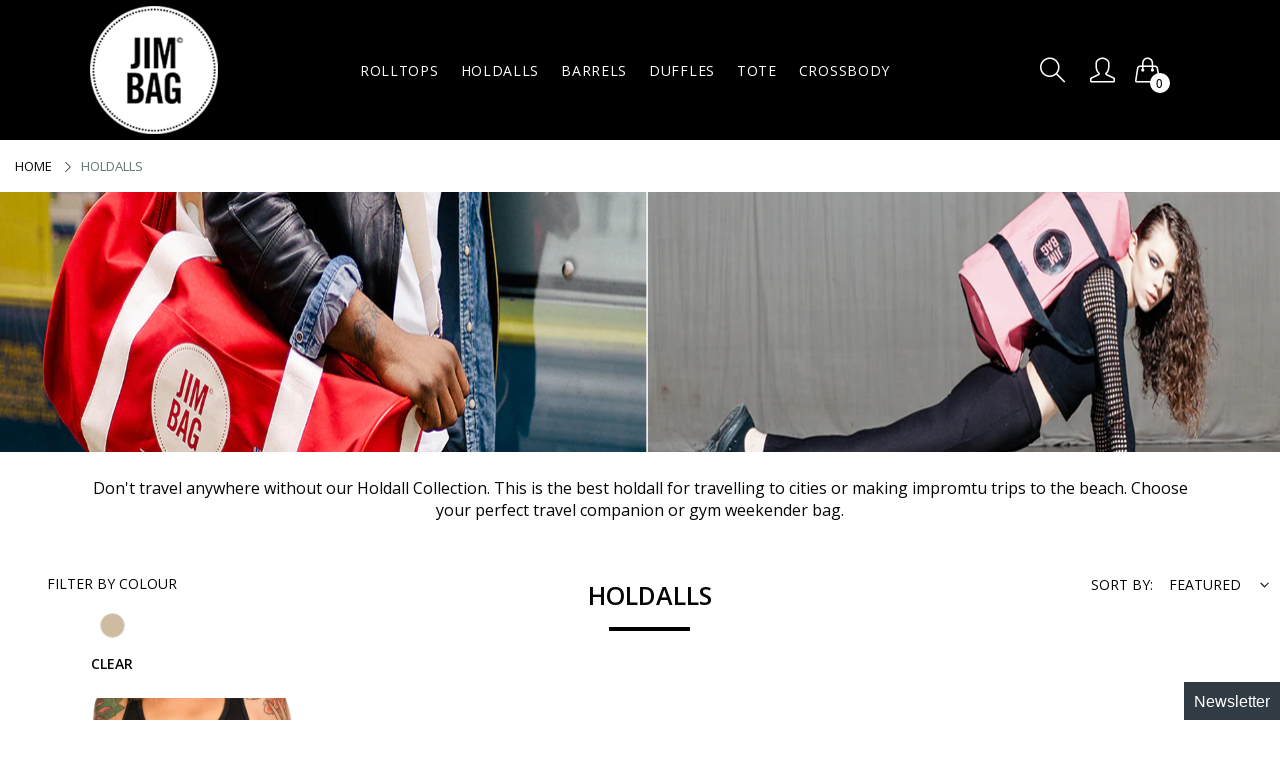

--- FILE ---
content_type: text/html; charset=utf-8
request_url: https://www.jimbag.com/collections/holdalls/camel
body_size: 24819
content:
<!doctype html>
  <!--[if IE 9]> <html class="ie9 no-js" lang="en" dir=""> <![endif]-->
  <!--[if (gt IE 9)|!(IE)]><!--> <html class="no-js" lang="en" dir="ltr"> <!--<![endif]-->
  <head>
    <meta name="google-site-verification" content="0hIHjOCxFTGUK2DemiQJsWGGRK1e6KapkskMFpbSzx0" />
    <meta name="facebook-domain-verification" content="j826l6i0dd5wq2qmulpg7asmwq2944" />
    <style>
      @font-face {
  font-family: 'CopperplateGothicBT-Roman';
  src:   url('//www.jimbag.com/cdn/shop/t/53/assets/CopperplateGothicBT-Roman.eot?%23iefix&v=126820787789387601111628167080') format('embedded-opentype'),
         url('//www.jimbag.com/cdn/shop/t/53/assets/CopperplateGothicBT-Roman.otf?v=139062616261998647591628167080')  format('opentype'),
	     url('//www.jimbag.com/cdn/shop/t/53/assets/CopperplateGothicBT-Roman.woff?v=47111297032704722161628167082') format('woff'),
		 url('//www.jimbag.com/cdn/shop/t/53/assets/CopperplateGothicBT-Roman.ttf?v=43883931227818453351628167082')  format('truetype'),
		 url('//www.jimbag.com/cdn/shop/t/53/assets/CopperplateGothicBT-Roman.svg%23CopperplateGothicBT-Roman?v=14382') format('svg');
  font-weight: normal;
  font-style: normal;
}
    </style>
    <script src="https://ajax.googleapis.com/ajax/libs/jquery/3.4.1/jquery.min.js"></script>
    <base href="https://www.jimbag.com" />
    <meta charset="utf-8">
    <meta http-equiv="X-UA-Compatible" content="IE=edge,chrome=1">
    <meta name="viewport" content="width=device-width,minimum-scale=1,initial-scale=1">
    <meta name="theme-color" content="#7796A8">
    <link rel="canonical" href="https://www.jimbag.com/collections/holdalls/camel"><link rel="amphtml" href="https://www.jimbag.com/collections/holdalls/camel?view=amp"><link rel="shortcut icon" href="//www.jimbag.com/cdn/shop/files/JIMBAG_-_VECTA22222222222222_183294d7-3815-404d-80fb-526f9ae81645_32x32.png?v=1613748727" type="image/png"><title>HOLDALLS
 &ndash; Tagged &quot;camel&quot;&ndash; JIMBAG
</title><meta name="description" content="Don&#39;t travel anywhere without our Holdall Collection. This is the best holdall for travelling to cities or making impromtu trips to the beach. Choose your perfect travel companion or gym weekender bag."><!-- /snippets/social-meta-tags.liquid --><meta property="og:site_name" content="JIMBAG">
<meta property="og:url" content="https://www.jimbag.com/collections/holdalls/camel">
<meta property="og:title" content="HOLDALLS">
<meta property="og:type" content="product.group">
<meta property="og:description" content="Don&#39;t travel anywhere without our Holdall Collection. This is the best holdall for travelling to cities or making impromtu trips to the beach. Choose your perfect travel companion or gym weekender bag."><meta property="og:image" content="http://www.jimbag.com/cdn/shop/collections/holdall1_1200x1200.jpg?v=1567094720">
<meta property="og:image:secure_url" content="https://www.jimbag.com/cdn/shop/collections/holdall1_1200x1200.jpg?v=1567094720">
<meta name="twitter:site" content="@jimbaguk"><meta name="twitter:card" content="summary_large_image">
<meta name="twitter:title" content="HOLDALLS">
<meta name="twitter:description" content="Don&#39;t travel anywhere without our Holdall Collection. This is the best holdall for travelling to cities or making impromtu trips to the beach. Choose your perfect travel companion or gym weekender bag.">
<link href="https://fonts.googleapis.com/css?family=Open+Sans:300,300i,400,400i,600,600i,700,700i" rel="stylesheet">
<link href="https://fonts.googleapis.com/css?family=Oswald&amp;display=swap" rel="stylesheet">
<link href="https://fonts.googleapis.com/css?family=Oswald&amp;display=swap" rel="stylesheet" media="all and (min-width: 801px)">
<link href="//www.jimbag.com/cdn/shop/t/53/assets/style.scss.css?v=132842876380190744311628227986" rel="stylesheet" type="text/css" media="all"/>
  <link href="//www.jimbag.com/cdn/shop/t/53/assets/style-tablet.scss.css?v=120477768031882100691628227986" rel="stylesheet" type="text/css" media="all and (min-width: 551px)"/>
  <link href="//www.jimbag.com/cdn/shop/t/53/assets/style-desktop.scss.css?v=182331354346000260541628167148" rel="stylesheet" type="text/css" media="all and (min-width: 1261px)"/><link href="//www.jimbag.com/cdn/shop/t/53/assets/custom.scss?v=78359147553950170001628167148" rel="stylesheet" type="text/css" media="all"/>
    <link href="//www.jimbag.com/cdn/shop/t/53/assets/custom-vgs.css?v=72047421684653184381629374795" rel="stylesheet" type="text/css" media="all"/>
    <script src="//cdn.shopify.com/s/javascripts/currencies.js" defer="defer"></script>
    <script>
    var theme = {};
    theme.current_page = "collection";
    theme.settings = {"color_primary":"#1e1e1e","color_primary_hover":"#1e1e1e","color_secondary":"#767676","color_secondary_hover":"#767676","color_success":"#3adb76","color_success_hover":"#3adb76","color_warning":"#ffae00","color_warning_hover":"#ffae00","color_alert":"#cc4b37","color_alert_hover":"#cc4b37","color_light_gray":"#e6e6e6","color_medium_gray":"#a9a9aa","color_dark_gray":"#8a8a8a","color_page_bg":"#fff","color_page_link":"#333333","color_page_link_hover":"#a2a2a2","color_page_heading":"#333333","color_page_paragraph":"#1e1e1e","color_page_icon":"#333333","color_page_border":"#dcdcdc","color_desktop_page_bg":"#fff","color_desktop_page_link":"#060606","color_desktop_page_link_hover":"#6e73e5","color_desktop_page_heading":"#060606","color_desktop_page_paragraph":"#060606","color_desktop_page_icon":"#060606","color_header_bg":"#ffffff","color_header_color":"#060606","color_header_desktop_bg":"#000","color_header_desktop_color":"#fff","color_header_desktop_border":"#e5e5e5","color_top_nav_desktop_color":"#fff","color_top_nav_desktop_bg":"#e16481","color_top_nav_desktop_border":"#e7e7e8","color_breadcrumb_desktop_bg":"#eaeaea","color_breadcrumb_desktop_color":"#060606","color_breadcrumb_desktop_hover_color":"#6e73e5","color_footer_bg":"#000","color_footer_color":"#fff","color_footer_desktop_bg":"#1e1e1e","color_footer_desktop_color":"#828282","color_footer_desktop_title_color":"#f5f5f5","font_embed":"\u003clink href=\"https:\/\/fonts.googleapis.com\/css?family=Open+Sans:300,300i,400,400i,600,600i,700,700i\" rel=\"stylesheet\"\u003e\n\u003clink href=\"https:\/\/fonts.googleapis.com\/css?family=Oswald\u0026amp;display=swap\" rel=\"stylesheet\"\u003e","font_paragraph":"SFUIText, Arial, Helvetica, Helvetica Neue, Tahoma, Roboto, sans-serif","font_title":"'Open Sans', sans-serif","font_desktop_embed":"\u003clink href=\"https:\/\/fonts.googleapis.com\/css?family=Oswald\u0026amp;display=swap\" rel=\"stylesheet\"\u003e","font_desktop_paragraph":"'Open Sans', sans-serif","font_desktop_title":"'Open Sans', sans-serif","general_page_direction":"ltr","share_image":null,"general_button_to_top":true,"general_search_article":false,"general_ajax_cart_notification":"cart","general_compare_notification":true,"general_wishlist_notification":true,"dimension_mobile_height":25,"favicon":"\/\/www.jimbag.com\/cdn\/shop\/files\/JIMBAG_-_VECTA22222222222222_183294d7-3815-404d-80fb-526f9ae81645.png?v=1613748727","mailing_list_active":true,"news_title":"NEWSLETTER","news_sub":"Sign up for exclusive access to latest \nproduct launches, competitions and special offers!","news_input_title":"Email Address","news_input":"test@email.com","news_actiontext":"SEND","mailchimp_form_action":"https:\/\/codespot.us5.list-manage.com\/subscribe\/post?u=ed73bc2d2f8ae97778246702e\u0026amp;id=c63b4d644d","news_prevent":"Don’t show again","news_time":"3000","image_1":"\/\/www.jimbag.com\/cdn\/shop\/files\/popup_4311ad62-28a6-47ae-92f3-1b5214c18838.jpg?v=1613748740","mailing_bg":null,"currency_format":"money_format","supported_currencies":"USD INR GBP EUR JPY","default_currency":"GBP","layout":"1","product_option":"Image:image | Color:color | Size:size | Dropdown:dropdown | Material:radio","product_color_mapping":"berry:#be2543 | camo:#807f47\n | backpack:#b59b7c | Indigo:#3f51b5 | Blue:#2196f3 | Light blue:#03a9f4 | Cyan:#00bcd4 | Teal:#009688 | Green:#4caf50 | Light green:#70AD47| Lime:#cddc39 | Yellow:#ffeb3b | Amber:#ffc107 | Deep orange:#fc7b3a | royal blue:#0473f8| Grey:#9e9e9e | Blue gray:#607d8b | Black:#000000 | White:#ffffff |   camel:#cfbba0 | red:#FF0000\t| chocolate:#6e413c | navy: #3c3b5d | olive:#424d47 | grey:#BFBFBF | turquoise:#00c0bd | pink:#fa578e | cream:#ffffab\n | yellow:#ffff00","product_item_retina":true,"product_item_description":true,"product_item_description_strcut":256,"product_item_quick_view":true,"product_item_compare":true,"product_item_wishlist":true,"product_item_rating":true,"product_item_option":true,"coloravailable":true,"product_item_vendor":false,"product_item_label":true,"product_item_label_sale":"-[percent]%","product_item_label_sale_color":"#ffffff","product_item_label_sale_bg":"#ff9000","product_item_label_new":"new","product_item_label_new_color":"#ffffff","product_item_label_new_bg":"#7eca11","product_item_label_hot":"hot","product_item_label_hot_color":"#ffffff","product_item_label_hot_bg":"#f44336","social_behance_link":"","social_blogger_link":"","social_dribble_link":"","social_facebook_link":"https:\/\/www.facebook.com\/JIMBAGuk","social_gplus_link":"","social_instagram_link":"https:\/\/www.instagram.com\/jimbaguk\/","social_linkedin_link":"","social_pinterest_link":"","social_snapchat_link":"","social_tumblr_link":"","social_twitter_link":"https:\/\/twitter.com\/jimbaguk","social_vimeo_link":"","social_youtube_link":"","social_custom_1_logo":null,"social_custom_1_title":"","social_custom_1_link":"","social_custom_2_logo":null,"social_custom_2_title":"","social_custom_2_link":"","social_custom_3_logo":null,"social_custom_3_title":"","social_custom_3_link":"","social_custom_4_logo":null,"social_custom_4_title":"","social_custom_4_link":"","social_custom_5_logo":null,"social_custom_5_title":"","social_custom_5_link":"","share_facebook":true,"share_twitter":true,"share_pinterest":true,"checkout_header_image":null,"checkout_logo_image":"\/\/www.jimbag.com\/cdn\/shop\/files\/mobile-logo-1.png?v=1613747947","checkout_logo_position":"left","checkout_logo_size":"medium","checkout_body_background_image":null,"checkout_body_background_color":"#ffffff","checkout_input_background_color_mode":"white","checkout_sidebar_background_image":null,"checkout_sidebar_background_color":"#fafafa","checkout_heading_font":"-apple-system, BlinkMacSystemFont, 'Segoe UI', Roboto, Helvetica, Arial, sans-serif, 'Apple Color Emoji', 'Segoe UI Emoji', 'Segoe UI Symbol'","checkout_body_font":"-apple-system, BlinkMacSystemFont, 'Segoe UI', Roboto, Helvetica, Arial, sans-serif, 'Apple Color Emoji', 'Segoe UI Emoji', 'Segoe UI Symbol'","checkout_accent_color":"#647671","checkout_button_color":"#767676","checkout_error_color":"#e32c2b","area1":"1","area2":"2","area3":"3","general_sticky_header_menu":true,"font_paragraph_url":"","font_title_url":"","font_desktop_paragraph_url":"","font_desktop_title_url":"","general_loading_screen":true,"general_loading_screen_logo":"","general_loading_screen_bg":"#ffffff","general_animation_loader":true,"color_desktop_page_border":"#dcdcdc","general_ajax_cart_popup":true,"show_multiple_currencies":true,"currency_heading":"","product_option_color":"Red:red | Pink:pink | Purple:purple | Deep purple:deep-purple | Indigo:indigo | Blue:blue | Light blue:light-blue | Cyan:cyan | Teal:teal | Green:green | Light green:light-green | Lime:lime | Yellow:yellow | Amber:amber | Orange:orange | Deep orange:deep-orange | Brown:brown | Gray:gray | Blue gray:blue-gray | Black:black | White:white","color_page_box_heading":"#ffffff","color_page_box_paragraph":"#ffffff","color_desktop_page_box_heading":"#ffffff","color_desktop_page_box_paragraph":"#ffffff","color_icon":"#1a1a1a","color_border":"#cccccc","color_header_mobile_bg":"#ffffff","color_header_mobile_color":"#1a1a1a","color_footer_mobile_bg":"#f1f2f4","color_footer_mobile_color":"#313233","nav_linklist":"","nav_linklist_left":"","nav_linklist_right":"","nav_sticky":true,"menu_label_1":"","menu_label_2":"","mega1_title":"","mega1_col1_linklist":"","mega1_col2_linklist":"","mega1_col3_banner":"","mega2_title":"","mega2_col1_linklist":"","mega2_col2_linklist":"","mega2_col3_linklist":"","mega2_col4_banner":"","mega3_title":"","mega3_col1_linklist":"","mega3_col2_linklist":"","mega3_col3_linklist":"","mega3_col4_linklist":"","mega3_col5_banner":"","color_text":"#3d4246","color_body_text":"#788188","color_sale_text":"#7796A8","color_borders":"#e8e9eb","color_button":"#7796A8","color_button_text":"#fff","color_small_button":"#fff","color_small_button_text":"#3d4246","color_text_field":"#fff","color_text_field_text":"#000","color_image_overlay_text":"#fff","color_image_overlay":"#3d4246","image_overlay_opacity":25,"color_body_bg":"#fff","type_header_family":"Google_Work+Sans_600_sans","type_header_base_size":"26px","type_base_family":"Google_Work+Sans_400_sans","type_base_size":"16px","type_bold_product_titles":false,"customer_layout":"customer_area"};
    theme.moneyFormat = "£{{amount}}";
    theme.strings = {
      addToCart: "Add to cart",
      soldOut: "CURRENTLY SOLD OUT",
      unavailable: "Unavailable",
      showMore: "Show More",
      showLess: "Show Less",
      addressError: "Error looking up that address",
      addressNoResults: "No results for that address",
      addressQueryLimit: "You have exceeded the Google API usage limit. Consider upgrading to a \u003ca href=\"https:\/\/developers.google.com\/maps\/premium\/usage-limits\"\u003ePremium Plan\u003c\/a\u003e.",
      authError: "There was a problem authenticating your Google Maps account."
    };
    theme.currency = {
      currencyFormat: 'money_format',
      shopCurrency: 'GBP',
      defaultCurrency: 'GBP',
      moneyWithCurrencyFormat: "£{{amount}} GBP",
      moneyFormat: "£{{amount}}"
    };
    document.documentElement.className = document.documentElement.className.replace('no-js', 'js');
    </script>
    <script>window.__webpack_public_path__ = "//www.jimbag.com/cdn/shop/t/53/assets/";</script>
    <script src="//www.jimbag.com/cdn/shop/t/53/assets/bundle-vendors.js?v=59220652986925521211628167075" defer="defer"></script>
    <script src="//www.jimbag.com/cdn/shop/t/53/assets/bundle.js?v=3202989230745810151628167078" defer="defer"></script>
    <!--[if (lte IE 9) ]><script src="//www.jimbag.com/cdn/shop/t/53/assets/match-media.min.js?v=22265819453975888031628167091" type="text/javascript"></script><![endif]--><!--[if (gt IE 9)|!(IE)]><!--><script src="//www.jimbag.com/cdn/shop/t/53/assets/lazysizes.js?v=174831369459615807681628167090" async="async"></script><!--<![endif]-->
    <!--[if lte IE 9]><script src="//www.jimbag.com/cdn/shop/t/53/assets/lazysizes.min.js?v=14382"></script><![endif]-->
    <script>window.performance && window.performance.mark && window.performance.mark('shopify.content_for_header.start');</script><meta name="google-site-verification" content="0hIHjOCxFTGUK2DemiQJsWGGRK1e6KapkskMFpbSzx0">
<meta name="google-site-verification" content="tUSVcxMISdJHHXweAcidEPv16KEcSOPUeaCmkD7Bez4">
<meta name="google-site-verification" content="B2JFdno9yKNkEVaGawBhnyv2qLDFiJhBgxwVQSX96sc">
<meta name="google-site-verification" content="KDBD251Pj-3s8V4gZKhALUBTdehHWzzVoce7MfxYlTc">
<meta id="shopify-digital-wallet" name="shopify-digital-wallet" content="/7309131885/digital_wallets/dialog">
<meta name="shopify-checkout-api-token" content="89516b2261c8253eb483bd936d630555">
<meta id="in-context-paypal-metadata" data-shop-id="7309131885" data-venmo-supported="false" data-environment="production" data-locale="en_US" data-paypal-v4="true" data-currency="GBP">
<link rel="alternate" type="application/atom+xml" title="Feed" href="/collections/holdalls/camel.atom" />
<link rel="alternate" type="application/json+oembed" href="https://www.jimbag.com/collections/holdalls/camel.oembed">
<script async="async" src="/checkouts/internal/preloads.js?locale=en-GB"></script>
<link rel="preconnect" href="https://shop.app" crossorigin="anonymous">
<script async="async" src="https://shop.app/checkouts/internal/preloads.js?locale=en-GB&shop_id=7309131885" crossorigin="anonymous"></script>
<script id="apple-pay-shop-capabilities" type="application/json">{"shopId":7309131885,"countryCode":"GB","currencyCode":"GBP","merchantCapabilities":["supports3DS"],"merchantId":"gid:\/\/shopify\/Shop\/7309131885","merchantName":"JIMBAG","requiredBillingContactFields":["postalAddress","email"],"requiredShippingContactFields":["postalAddress","email"],"shippingType":"shipping","supportedNetworks":["visa","maestro","masterCard","amex","discover","elo"],"total":{"type":"pending","label":"JIMBAG","amount":"1.00"},"shopifyPaymentsEnabled":true,"supportsSubscriptions":true}</script>
<script id="shopify-features" type="application/json">{"accessToken":"89516b2261c8253eb483bd936d630555","betas":["rich-media-storefront-analytics"],"domain":"www.jimbag.com","predictiveSearch":true,"shopId":7309131885,"locale":"en"}</script>
<script>var Shopify = Shopify || {};
Shopify.shop = "jimbag.myshopify.com";
Shopify.locale = "en";
Shopify.currency = {"active":"GBP","rate":"1.0"};
Shopify.country = "GB";
Shopify.theme = {"name":"Jimbag - work 05\/08","id":120472436845,"schema_name":null,"schema_version":null,"theme_store_id":null,"role":"main"};
Shopify.theme.handle = "null";
Shopify.theme.style = {"id":null,"handle":null};
Shopify.cdnHost = "www.jimbag.com/cdn";
Shopify.routes = Shopify.routes || {};
Shopify.routes.root = "/";</script>
<script type="module">!function(o){(o.Shopify=o.Shopify||{}).modules=!0}(window);</script>
<script>!function(o){function n(){var o=[];function n(){o.push(Array.prototype.slice.apply(arguments))}return n.q=o,n}var t=o.Shopify=o.Shopify||{};t.loadFeatures=n(),t.autoloadFeatures=n()}(window);</script>
<script>
  window.ShopifyPay = window.ShopifyPay || {};
  window.ShopifyPay.apiHost = "shop.app\/pay";
  window.ShopifyPay.redirectState = null;
</script>
<script id="shop-js-analytics" type="application/json">{"pageType":"collection"}</script>
<script defer="defer" async type="module" src="//www.jimbag.com/cdn/shopifycloud/shop-js/modules/v2/client.init-shop-cart-sync_BN7fPSNr.en.esm.js"></script>
<script defer="defer" async type="module" src="//www.jimbag.com/cdn/shopifycloud/shop-js/modules/v2/chunk.common_Cbph3Kss.esm.js"></script>
<script defer="defer" async type="module" src="//www.jimbag.com/cdn/shopifycloud/shop-js/modules/v2/chunk.modal_DKumMAJ1.esm.js"></script>
<script type="module">
  await import("//www.jimbag.com/cdn/shopifycloud/shop-js/modules/v2/client.init-shop-cart-sync_BN7fPSNr.en.esm.js");
await import("//www.jimbag.com/cdn/shopifycloud/shop-js/modules/v2/chunk.common_Cbph3Kss.esm.js");
await import("//www.jimbag.com/cdn/shopifycloud/shop-js/modules/v2/chunk.modal_DKumMAJ1.esm.js");

  window.Shopify.SignInWithShop?.initShopCartSync?.({"fedCMEnabled":true,"windoidEnabled":true});

</script>
<script>
  window.Shopify = window.Shopify || {};
  if (!window.Shopify.featureAssets) window.Shopify.featureAssets = {};
  window.Shopify.featureAssets['shop-js'] = {"shop-cart-sync":["modules/v2/client.shop-cart-sync_CJVUk8Jm.en.esm.js","modules/v2/chunk.common_Cbph3Kss.esm.js","modules/v2/chunk.modal_DKumMAJ1.esm.js"],"init-fed-cm":["modules/v2/client.init-fed-cm_7Fvt41F4.en.esm.js","modules/v2/chunk.common_Cbph3Kss.esm.js","modules/v2/chunk.modal_DKumMAJ1.esm.js"],"init-shop-email-lookup-coordinator":["modules/v2/client.init-shop-email-lookup-coordinator_Cc088_bR.en.esm.js","modules/v2/chunk.common_Cbph3Kss.esm.js","modules/v2/chunk.modal_DKumMAJ1.esm.js"],"init-windoid":["modules/v2/client.init-windoid_hPopwJRj.en.esm.js","modules/v2/chunk.common_Cbph3Kss.esm.js","modules/v2/chunk.modal_DKumMAJ1.esm.js"],"shop-button":["modules/v2/client.shop-button_B0jaPSNF.en.esm.js","modules/v2/chunk.common_Cbph3Kss.esm.js","modules/v2/chunk.modal_DKumMAJ1.esm.js"],"shop-cash-offers":["modules/v2/client.shop-cash-offers_DPIskqss.en.esm.js","modules/v2/chunk.common_Cbph3Kss.esm.js","modules/v2/chunk.modal_DKumMAJ1.esm.js"],"shop-toast-manager":["modules/v2/client.shop-toast-manager_CK7RT69O.en.esm.js","modules/v2/chunk.common_Cbph3Kss.esm.js","modules/v2/chunk.modal_DKumMAJ1.esm.js"],"init-shop-cart-sync":["modules/v2/client.init-shop-cart-sync_BN7fPSNr.en.esm.js","modules/v2/chunk.common_Cbph3Kss.esm.js","modules/v2/chunk.modal_DKumMAJ1.esm.js"],"init-customer-accounts-sign-up":["modules/v2/client.init-customer-accounts-sign-up_CfPf4CXf.en.esm.js","modules/v2/client.shop-login-button_DeIztwXF.en.esm.js","modules/v2/chunk.common_Cbph3Kss.esm.js","modules/v2/chunk.modal_DKumMAJ1.esm.js"],"pay-button":["modules/v2/client.pay-button_CgIwFSYN.en.esm.js","modules/v2/chunk.common_Cbph3Kss.esm.js","modules/v2/chunk.modal_DKumMAJ1.esm.js"],"init-customer-accounts":["modules/v2/client.init-customer-accounts_DQ3x16JI.en.esm.js","modules/v2/client.shop-login-button_DeIztwXF.en.esm.js","modules/v2/chunk.common_Cbph3Kss.esm.js","modules/v2/chunk.modal_DKumMAJ1.esm.js"],"avatar":["modules/v2/client.avatar_BTnouDA3.en.esm.js"],"init-shop-for-new-customer-accounts":["modules/v2/client.init-shop-for-new-customer-accounts_CsZy_esa.en.esm.js","modules/v2/client.shop-login-button_DeIztwXF.en.esm.js","modules/v2/chunk.common_Cbph3Kss.esm.js","modules/v2/chunk.modal_DKumMAJ1.esm.js"],"shop-follow-button":["modules/v2/client.shop-follow-button_BRMJjgGd.en.esm.js","modules/v2/chunk.common_Cbph3Kss.esm.js","modules/v2/chunk.modal_DKumMAJ1.esm.js"],"checkout-modal":["modules/v2/client.checkout-modal_B9Drz_yf.en.esm.js","modules/v2/chunk.common_Cbph3Kss.esm.js","modules/v2/chunk.modal_DKumMAJ1.esm.js"],"shop-login-button":["modules/v2/client.shop-login-button_DeIztwXF.en.esm.js","modules/v2/chunk.common_Cbph3Kss.esm.js","modules/v2/chunk.modal_DKumMAJ1.esm.js"],"lead-capture":["modules/v2/client.lead-capture_DXYzFM3R.en.esm.js","modules/v2/chunk.common_Cbph3Kss.esm.js","modules/v2/chunk.modal_DKumMAJ1.esm.js"],"shop-login":["modules/v2/client.shop-login_CA5pJqmO.en.esm.js","modules/v2/chunk.common_Cbph3Kss.esm.js","modules/v2/chunk.modal_DKumMAJ1.esm.js"],"payment-terms":["modules/v2/client.payment-terms_BxzfvcZJ.en.esm.js","modules/v2/chunk.common_Cbph3Kss.esm.js","modules/v2/chunk.modal_DKumMAJ1.esm.js"]};
</script>
<script>(function() {
  var isLoaded = false;
  function asyncLoad() {
    if (isLoaded) return;
    isLoaded = true;
    var urls = ["https:\/\/cookie-bar.salessquad.co.uk\/scripts\/fcb_f8ce04dee5e399ae929657856c277b83.js?shop=jimbag.myshopify.com","https:\/\/sfdr.co\/sfdr.js?sid=34302\u0026shop=jimbag.myshopify.com","https:\/\/instafeed.nfcube.com\/cdn\/967108310ee009191cbafe97fd9216bf.js?shop=jimbag.myshopify.com","https:\/\/s3.eu-west-1.amazonaws.com\/production-klarna-il-shopify-osm\/a6c5e37d3b587ca7438f15aa90b429b47085a035\/jimbag.myshopify.com-1708626794294.js?shop=jimbag.myshopify.com","https:\/\/static.klaviyo.com\/onsite\/js\/KpkC8J\/klaviyo.js?company_id=KpkC8J\u0026shop=jimbag.myshopify.com","\/\/backinstock.useamp.com\/widget\/16717_1767154404.js?category=bis\u0026v=6\u0026shop=jimbag.myshopify.com"];
    for (var i = 0; i < urls.length; i++) {
      var s = document.createElement('script');
      s.type = 'text/javascript';
      s.async = true;
      s.src = urls[i];
      var x = document.getElementsByTagName('script')[0];
      x.parentNode.insertBefore(s, x);
    }
  };
  if(window.attachEvent) {
    window.attachEvent('onload', asyncLoad);
  } else {
    window.addEventListener('load', asyncLoad, false);
  }
})();</script>
<script id="__st">var __st={"a":7309131885,"offset":0,"reqid":"9eec8e47-1a34-4c0f-9210-329437d8b7b2-1769997925","pageurl":"www.jimbag.com\/collections\/holdalls\/camel","u":"9a728ecf3b52","p":"collection","rtyp":"collection","rid":138814881901};</script>
<script>window.ShopifyPaypalV4VisibilityTracking = true;</script>
<script id="captcha-bootstrap">!function(){'use strict';const t='contact',e='account',n='new_comment',o=[[t,t],['blogs',n],['comments',n],[t,'customer']],c=[[e,'customer_login'],[e,'guest_login'],[e,'recover_customer_password'],[e,'create_customer']],r=t=>t.map((([t,e])=>`form[action*='/${t}']:not([data-nocaptcha='true']) input[name='form_type'][value='${e}']`)).join(','),a=t=>()=>t?[...document.querySelectorAll(t)].map((t=>t.form)):[];function s(){const t=[...o],e=r(t);return a(e)}const i='password',u='form_key',d=['recaptcha-v3-token','g-recaptcha-response','h-captcha-response',i],f=()=>{try{return window.sessionStorage}catch{return}},m='__shopify_v',_=t=>t.elements[u];function p(t,e,n=!1){try{const o=window.sessionStorage,c=JSON.parse(o.getItem(e)),{data:r}=function(t){const{data:e,action:n}=t;return t[m]||n?{data:e,action:n}:{data:t,action:n}}(c);for(const[e,n]of Object.entries(r))t.elements[e]&&(t.elements[e].value=n);n&&o.removeItem(e)}catch(o){console.error('form repopulation failed',{error:o})}}const l='form_type',E='cptcha';function T(t){t.dataset[E]=!0}const w=window,h=w.document,L='Shopify',v='ce_forms',y='captcha';let A=!1;((t,e)=>{const n=(g='f06e6c50-85a8-45c8-87d0-21a2b65856fe',I='https://cdn.shopify.com/shopifycloud/storefront-forms-hcaptcha/ce_storefront_forms_captcha_hcaptcha.v1.5.2.iife.js',D={infoText:'Protected by hCaptcha',privacyText:'Privacy',termsText:'Terms'},(t,e,n)=>{const o=w[L][v],c=o.bindForm;if(c)return c(t,g,e,D).then(n);var r;o.q.push([[t,g,e,D],n]),r=I,A||(h.body.append(Object.assign(h.createElement('script'),{id:'captcha-provider',async:!0,src:r})),A=!0)});var g,I,D;w[L]=w[L]||{},w[L][v]=w[L][v]||{},w[L][v].q=[],w[L][y]=w[L][y]||{},w[L][y].protect=function(t,e){n(t,void 0,e),T(t)},Object.freeze(w[L][y]),function(t,e,n,w,h,L){const[v,y,A,g]=function(t,e,n){const i=e?o:[],u=t?c:[],d=[...i,...u],f=r(d),m=r(i),_=r(d.filter((([t,e])=>n.includes(e))));return[a(f),a(m),a(_),s()]}(w,h,L),I=t=>{const e=t.target;return e instanceof HTMLFormElement?e:e&&e.form},D=t=>v().includes(t);t.addEventListener('submit',(t=>{const e=I(t);if(!e)return;const n=D(e)&&!e.dataset.hcaptchaBound&&!e.dataset.recaptchaBound,o=_(e),c=g().includes(e)&&(!o||!o.value);(n||c)&&t.preventDefault(),c&&!n&&(function(t){try{if(!f())return;!function(t){const e=f();if(!e)return;const n=_(t);if(!n)return;const o=n.value;o&&e.removeItem(o)}(t);const e=Array.from(Array(32),(()=>Math.random().toString(36)[2])).join('');!function(t,e){_(t)||t.append(Object.assign(document.createElement('input'),{type:'hidden',name:u})),t.elements[u].value=e}(t,e),function(t,e){const n=f();if(!n)return;const o=[...t.querySelectorAll(`input[type='${i}']`)].map((({name:t})=>t)),c=[...d,...o],r={};for(const[a,s]of new FormData(t).entries())c.includes(a)||(r[a]=s);n.setItem(e,JSON.stringify({[m]:1,action:t.action,data:r}))}(t,e)}catch(e){console.error('failed to persist form',e)}}(e),e.submit())}));const S=(t,e)=>{t&&!t.dataset[E]&&(n(t,e.some((e=>e===t))),T(t))};for(const o of['focusin','change'])t.addEventListener(o,(t=>{const e=I(t);D(e)&&S(e,y())}));const B=e.get('form_key'),M=e.get(l),P=B&&M;t.addEventListener('DOMContentLoaded',(()=>{const t=y();if(P)for(const e of t)e.elements[l].value===M&&p(e,B);[...new Set([...A(),...v().filter((t=>'true'===t.dataset.shopifyCaptcha))])].forEach((e=>S(e,t)))}))}(h,new URLSearchParams(w.location.search),n,t,e,['guest_login'])})(!0,!0)}();</script>
<script integrity="sha256-4kQ18oKyAcykRKYeNunJcIwy7WH5gtpwJnB7kiuLZ1E=" data-source-attribution="shopify.loadfeatures" defer="defer" src="//www.jimbag.com/cdn/shopifycloud/storefront/assets/storefront/load_feature-a0a9edcb.js" crossorigin="anonymous"></script>
<script crossorigin="anonymous" defer="defer" src="//www.jimbag.com/cdn/shopifycloud/storefront/assets/shopify_pay/storefront-65b4c6d7.js?v=20250812"></script>
<script data-source-attribution="shopify.dynamic_checkout.dynamic.init">var Shopify=Shopify||{};Shopify.PaymentButton=Shopify.PaymentButton||{isStorefrontPortableWallets:!0,init:function(){window.Shopify.PaymentButton.init=function(){};var t=document.createElement("script");t.src="https://www.jimbag.com/cdn/shopifycloud/portable-wallets/latest/portable-wallets.en.js",t.type="module",document.head.appendChild(t)}};
</script>
<script data-source-attribution="shopify.dynamic_checkout.buyer_consent">
  function portableWalletsHideBuyerConsent(e){var t=document.getElementById("shopify-buyer-consent"),n=document.getElementById("shopify-subscription-policy-button");t&&n&&(t.classList.add("hidden"),t.setAttribute("aria-hidden","true"),n.removeEventListener("click",e))}function portableWalletsShowBuyerConsent(e){var t=document.getElementById("shopify-buyer-consent"),n=document.getElementById("shopify-subscription-policy-button");t&&n&&(t.classList.remove("hidden"),t.removeAttribute("aria-hidden"),n.addEventListener("click",e))}window.Shopify?.PaymentButton&&(window.Shopify.PaymentButton.hideBuyerConsent=portableWalletsHideBuyerConsent,window.Shopify.PaymentButton.showBuyerConsent=portableWalletsShowBuyerConsent);
</script>
<script data-source-attribution="shopify.dynamic_checkout.cart.bootstrap">document.addEventListener("DOMContentLoaded",(function(){function t(){return document.querySelector("shopify-accelerated-checkout-cart, shopify-accelerated-checkout")}if(t())Shopify.PaymentButton.init();else{new MutationObserver((function(e,n){t()&&(Shopify.PaymentButton.init(),n.disconnect())})).observe(document.body,{childList:!0,subtree:!0})}}));
</script>
<link id="shopify-accelerated-checkout-styles" rel="stylesheet" media="screen" href="https://www.jimbag.com/cdn/shopifycloud/portable-wallets/latest/accelerated-checkout-backwards-compat.css" crossorigin="anonymous">
<style id="shopify-accelerated-checkout-cart">
        #shopify-buyer-consent {
  margin-top: 1em;
  display: inline-block;
  width: 100%;
}

#shopify-buyer-consent.hidden {
  display: none;
}

#shopify-subscription-policy-button {
  background: none;
  border: none;
  padding: 0;
  text-decoration: underline;
  font-size: inherit;
  cursor: pointer;
}

#shopify-subscription-policy-button::before {
  box-shadow: none;
}

      </style>

<script>window.performance && window.performance.mark && window.performance.mark('shopify.content_for_header.end');</script>
  
    <script src="//www.jimbag.com/cdn/shop/t/53/assets/custom.js?v=159517580339203298991628167083" type="text/javascript"></script>
    <style>
      @font-face {
          font-family: 'Conv_Trade_Gothic_Bold_Condensed_No';
          src: url('');
        src: local('☺'), url('') format('woff'),
          url('') format('truetype'),
            url('') format('svg');
          font-weight: normal;
          font-style: normal;
      }
    </style>
    
    <!-- Bypass tracking code -->
	<script type="text/javascript" id="bypass_script_1">(function(){if(typeof window.$_Bypass==="undefined"){window.$_Bypass={};}$_Bypass.s=document.createElement("script");$_Bypass.s.type="text/javascript";$_Bypass.s.async=true;$_Bypass.s.defer=true;$_Bypass.s.charset="UTF-8";$_Bypass.s.src="https://bypassapi.com/membership-frame/v1/jimbag/connect";document.getElementsByTagName("head")[0].appendChild($_Bypass.s)})()</script>
  <link href="https://monorail-edge.shopifysvc.com" rel="dns-prefetch">
<script>(function(){if ("sendBeacon" in navigator && "performance" in window) {try {var session_token_from_headers = performance.getEntriesByType('navigation')[0].serverTiming.find(x => x.name == '_s').description;} catch {var session_token_from_headers = undefined;}var session_cookie_matches = document.cookie.match(/_shopify_s=([^;]*)/);var session_token_from_cookie = session_cookie_matches && session_cookie_matches.length === 2 ? session_cookie_matches[1] : "";var session_token = session_token_from_headers || session_token_from_cookie || "";function handle_abandonment_event(e) {var entries = performance.getEntries().filter(function(entry) {return /monorail-edge.shopifysvc.com/.test(entry.name);});if (!window.abandonment_tracked && entries.length === 0) {window.abandonment_tracked = true;var currentMs = Date.now();var navigation_start = performance.timing.navigationStart;var payload = {shop_id: 7309131885,url: window.location.href,navigation_start,duration: currentMs - navigation_start,session_token,page_type: "collection"};window.navigator.sendBeacon("https://monorail-edge.shopifysvc.com/v1/produce", JSON.stringify({schema_id: "online_store_buyer_site_abandonment/1.1",payload: payload,metadata: {event_created_at_ms: currentMs,event_sent_at_ms: currentMs}}));}}window.addEventListener('pagehide', handle_abandonment_event);}}());</script>
<script id="web-pixels-manager-setup">(function e(e,d,r,n,o){if(void 0===o&&(o={}),!Boolean(null===(a=null===(i=window.Shopify)||void 0===i?void 0:i.analytics)||void 0===a?void 0:a.replayQueue)){var i,a;window.Shopify=window.Shopify||{};var t=window.Shopify;t.analytics=t.analytics||{};var s=t.analytics;s.replayQueue=[],s.publish=function(e,d,r){return s.replayQueue.push([e,d,r]),!0};try{self.performance.mark("wpm:start")}catch(e){}var l=function(){var e={modern:/Edge?\/(1{2}[4-9]|1[2-9]\d|[2-9]\d{2}|\d{4,})\.\d+(\.\d+|)|Firefox\/(1{2}[4-9]|1[2-9]\d|[2-9]\d{2}|\d{4,})\.\d+(\.\d+|)|Chrom(ium|e)\/(9{2}|\d{3,})\.\d+(\.\d+|)|(Maci|X1{2}).+ Version\/(15\.\d+|(1[6-9]|[2-9]\d|\d{3,})\.\d+)([,.]\d+|)( \(\w+\)|)( Mobile\/\w+|) Safari\/|Chrome.+OPR\/(9{2}|\d{3,})\.\d+\.\d+|(CPU[ +]OS|iPhone[ +]OS|CPU[ +]iPhone|CPU IPhone OS|CPU iPad OS)[ +]+(15[._]\d+|(1[6-9]|[2-9]\d|\d{3,})[._]\d+)([._]\d+|)|Android:?[ /-](13[3-9]|1[4-9]\d|[2-9]\d{2}|\d{4,})(\.\d+|)(\.\d+|)|Android.+Firefox\/(13[5-9]|1[4-9]\d|[2-9]\d{2}|\d{4,})\.\d+(\.\d+|)|Android.+Chrom(ium|e)\/(13[3-9]|1[4-9]\d|[2-9]\d{2}|\d{4,})\.\d+(\.\d+|)|SamsungBrowser\/([2-9]\d|\d{3,})\.\d+/,legacy:/Edge?\/(1[6-9]|[2-9]\d|\d{3,})\.\d+(\.\d+|)|Firefox\/(5[4-9]|[6-9]\d|\d{3,})\.\d+(\.\d+|)|Chrom(ium|e)\/(5[1-9]|[6-9]\d|\d{3,})\.\d+(\.\d+|)([\d.]+$|.*Safari\/(?![\d.]+ Edge\/[\d.]+$))|(Maci|X1{2}).+ Version\/(10\.\d+|(1[1-9]|[2-9]\d|\d{3,})\.\d+)([,.]\d+|)( \(\w+\)|)( Mobile\/\w+|) Safari\/|Chrome.+OPR\/(3[89]|[4-9]\d|\d{3,})\.\d+\.\d+|(CPU[ +]OS|iPhone[ +]OS|CPU[ +]iPhone|CPU IPhone OS|CPU iPad OS)[ +]+(10[._]\d+|(1[1-9]|[2-9]\d|\d{3,})[._]\d+)([._]\d+|)|Android:?[ /-](13[3-9]|1[4-9]\d|[2-9]\d{2}|\d{4,})(\.\d+|)(\.\d+|)|Mobile Safari.+OPR\/([89]\d|\d{3,})\.\d+\.\d+|Android.+Firefox\/(13[5-9]|1[4-9]\d|[2-9]\d{2}|\d{4,})\.\d+(\.\d+|)|Android.+Chrom(ium|e)\/(13[3-9]|1[4-9]\d|[2-9]\d{2}|\d{4,})\.\d+(\.\d+|)|Android.+(UC? ?Browser|UCWEB|U3)[ /]?(15\.([5-9]|\d{2,})|(1[6-9]|[2-9]\d|\d{3,})\.\d+)\.\d+|SamsungBrowser\/(5\.\d+|([6-9]|\d{2,})\.\d+)|Android.+MQ{2}Browser\/(14(\.(9|\d{2,})|)|(1[5-9]|[2-9]\d|\d{3,})(\.\d+|))(\.\d+|)|K[Aa][Ii]OS\/(3\.\d+|([4-9]|\d{2,})\.\d+)(\.\d+|)/},d=e.modern,r=e.legacy,n=navigator.userAgent;return n.match(d)?"modern":n.match(r)?"legacy":"unknown"}(),u="modern"===l?"modern":"legacy",c=(null!=n?n:{modern:"",legacy:""})[u],f=function(e){return[e.baseUrl,"/wpm","/b",e.hashVersion,"modern"===e.buildTarget?"m":"l",".js"].join("")}({baseUrl:d,hashVersion:r,buildTarget:u}),m=function(e){var d=e.version,r=e.bundleTarget,n=e.surface,o=e.pageUrl,i=e.monorailEndpoint;return{emit:function(e){var a=e.status,t=e.errorMsg,s=(new Date).getTime(),l=JSON.stringify({metadata:{event_sent_at_ms:s},events:[{schema_id:"web_pixels_manager_load/3.1",payload:{version:d,bundle_target:r,page_url:o,status:a,surface:n,error_msg:t},metadata:{event_created_at_ms:s}}]});if(!i)return console&&console.warn&&console.warn("[Web Pixels Manager] No Monorail endpoint provided, skipping logging."),!1;try{return self.navigator.sendBeacon.bind(self.navigator)(i,l)}catch(e){}var u=new XMLHttpRequest;try{return u.open("POST",i,!0),u.setRequestHeader("Content-Type","text/plain"),u.send(l),!0}catch(e){return console&&console.warn&&console.warn("[Web Pixels Manager] Got an unhandled error while logging to Monorail."),!1}}}}({version:r,bundleTarget:l,surface:e.surface,pageUrl:self.location.href,monorailEndpoint:e.monorailEndpoint});try{o.browserTarget=l,function(e){var d=e.src,r=e.async,n=void 0===r||r,o=e.onload,i=e.onerror,a=e.sri,t=e.scriptDataAttributes,s=void 0===t?{}:t,l=document.createElement("script"),u=document.querySelector("head"),c=document.querySelector("body");if(l.async=n,l.src=d,a&&(l.integrity=a,l.crossOrigin="anonymous"),s)for(var f in s)if(Object.prototype.hasOwnProperty.call(s,f))try{l.dataset[f]=s[f]}catch(e){}if(o&&l.addEventListener("load",o),i&&l.addEventListener("error",i),u)u.appendChild(l);else{if(!c)throw new Error("Did not find a head or body element to append the script");c.appendChild(l)}}({src:f,async:!0,onload:function(){if(!function(){var e,d;return Boolean(null===(d=null===(e=window.Shopify)||void 0===e?void 0:e.analytics)||void 0===d?void 0:d.initialized)}()){var d=window.webPixelsManager.init(e)||void 0;if(d){var r=window.Shopify.analytics;r.replayQueue.forEach((function(e){var r=e[0],n=e[1],o=e[2];d.publishCustomEvent(r,n,o)})),r.replayQueue=[],r.publish=d.publishCustomEvent,r.visitor=d.visitor,r.initialized=!0}}},onerror:function(){return m.emit({status:"failed",errorMsg:"".concat(f," has failed to load")})},sri:function(e){var d=/^sha384-[A-Za-z0-9+/=]+$/;return"string"==typeof e&&d.test(e)}(c)?c:"",scriptDataAttributes:o}),m.emit({status:"loading"})}catch(e){m.emit({status:"failed",errorMsg:(null==e?void 0:e.message)||"Unknown error"})}}})({shopId: 7309131885,storefrontBaseUrl: "https://www.jimbag.com",extensionsBaseUrl: "https://extensions.shopifycdn.com/cdn/shopifycloud/web-pixels-manager",monorailEndpoint: "https://monorail-edge.shopifysvc.com/unstable/produce_batch",surface: "storefront-renderer",enabledBetaFlags: ["2dca8a86"],webPixelsConfigList: [{"id":"1973715323","configuration":"{\"store_id\":\"34302\"}","eventPayloadVersion":"v1","runtimeContext":"STRICT","scriptVersion":"78620b807a4780e461f22abf187ebcc5","type":"APP","apiClientId":210101,"privacyPurposes":["ANALYTICS"],"dataSharingAdjustments":{"protectedCustomerApprovalScopes":["read_customer_personal_data"]}},{"id":"924844411","configuration":"{\"config\":\"{\\\"pixel_id\\\":\\\"GT-PLVV4LW\\\",\\\"target_country\\\":\\\"GB\\\",\\\"gtag_events\\\":[{\\\"type\\\":\\\"purchase\\\",\\\"action_label\\\":\\\"MC-X1NL7L08ES\\\"},{\\\"type\\\":\\\"page_view\\\",\\\"action_label\\\":\\\"MC-X1NL7L08ES\\\"},{\\\"type\\\":\\\"view_item\\\",\\\"action_label\\\":\\\"MC-X1NL7L08ES\\\"}],\\\"enable_monitoring_mode\\\":false}\"}","eventPayloadVersion":"v1","runtimeContext":"OPEN","scriptVersion":"b2a88bafab3e21179ed38636efcd8a93","type":"APP","apiClientId":1780363,"privacyPurposes":[],"dataSharingAdjustments":{"protectedCustomerApprovalScopes":["read_customer_address","read_customer_email","read_customer_name","read_customer_personal_data","read_customer_phone"]}},{"id":"79921261","configuration":"{\"pixel_id\":\"113726182308679\",\"pixel_type\":\"facebook_pixel\",\"metaapp_system_user_token\":\"-\"}","eventPayloadVersion":"v1","runtimeContext":"OPEN","scriptVersion":"ca16bc87fe92b6042fbaa3acc2fbdaa6","type":"APP","apiClientId":2329312,"privacyPurposes":["ANALYTICS","MARKETING","SALE_OF_DATA"],"dataSharingAdjustments":{"protectedCustomerApprovalScopes":["read_customer_address","read_customer_email","read_customer_name","read_customer_personal_data","read_customer_phone"]}},{"id":"200343931","eventPayloadVersion":"v1","runtimeContext":"LAX","scriptVersion":"1","type":"CUSTOM","privacyPurposes":["ANALYTICS"],"name":"Google Analytics tag (migrated)"},{"id":"shopify-app-pixel","configuration":"{}","eventPayloadVersion":"v1","runtimeContext":"STRICT","scriptVersion":"0450","apiClientId":"shopify-pixel","type":"APP","privacyPurposes":["ANALYTICS","MARKETING"]},{"id":"shopify-custom-pixel","eventPayloadVersion":"v1","runtimeContext":"LAX","scriptVersion":"0450","apiClientId":"shopify-pixel","type":"CUSTOM","privacyPurposes":["ANALYTICS","MARKETING"]}],isMerchantRequest: false,initData: {"shop":{"name":"JIMBAG","paymentSettings":{"currencyCode":"GBP"},"myshopifyDomain":"jimbag.myshopify.com","countryCode":"GB","storefrontUrl":"https:\/\/www.jimbag.com"},"customer":null,"cart":null,"checkout":null,"productVariants":[],"purchasingCompany":null},},"https://www.jimbag.com/cdn","1d2a099fw23dfb22ep557258f5m7a2edbae",{"modern":"","legacy":""},{"shopId":"7309131885","storefrontBaseUrl":"https:\/\/www.jimbag.com","extensionBaseUrl":"https:\/\/extensions.shopifycdn.com\/cdn\/shopifycloud\/web-pixels-manager","surface":"storefront-renderer","enabledBetaFlags":"[\"2dca8a86\"]","isMerchantRequest":"false","hashVersion":"1d2a099fw23dfb22ep557258f5m7a2edbae","publish":"custom","events":"[[\"page_viewed\",{}],[\"collection_viewed\",{\"collection\":{\"id\":\"138814881901\",\"title\":\"HOLDALLS\",\"productVariants\":[{\"price\":{\"amount\":44.99,\"currencyCode\":\"GBP\"},\"product\":{\"title\":\"Camel \u0026 Black Holdall Bag\",\"vendor\":\"JimBag\",\"id\":\"3971605463149\",\"untranslatedTitle\":\"Camel \u0026 Black Holdall Bag\",\"url\":\"\/products\/camel-black-holdall-bag\",\"type\":\"Holdall Bag\"},\"id\":\"29619134300269\",\"image\":{\"src\":\"\/\/www.jimbag.com\/cdn\/shop\/products\/n_n.jpg?v=1636935960\"},\"sku\":\"JIM-HOL-CML-BLK\",\"title\":\"Default Title\",\"untranslatedTitle\":\"Default Title\"}]}}]]"});</script><script>
  window.ShopifyAnalytics = window.ShopifyAnalytics || {};
  window.ShopifyAnalytics.meta = window.ShopifyAnalytics.meta || {};
  window.ShopifyAnalytics.meta.currency = 'GBP';
  var meta = {"products":[{"id":3971605463149,"gid":"gid:\/\/shopify\/Product\/3971605463149","vendor":"JimBag","type":"Holdall Bag","handle":"camel-black-holdall-bag","variants":[{"id":29619134300269,"price":4499,"name":"Camel \u0026 Black Holdall Bag","public_title":null,"sku":"JIM-HOL-CML-BLK"}],"remote":false}],"page":{"pageType":"collection","resourceType":"collection","resourceId":138814881901,"requestId":"9eec8e47-1a34-4c0f-9210-329437d8b7b2-1769997925"}};
  for (var attr in meta) {
    window.ShopifyAnalytics.meta[attr] = meta[attr];
  }
</script>
<script class="analytics">
  (function () {
    var customDocumentWrite = function(content) {
      var jquery = null;

      if (window.jQuery) {
        jquery = window.jQuery;
      } else if (window.Checkout && window.Checkout.$) {
        jquery = window.Checkout.$;
      }

      if (jquery) {
        jquery('body').append(content);
      }
    };

    var hasLoggedConversion = function(token) {
      if (token) {
        return document.cookie.indexOf('loggedConversion=' + token) !== -1;
      }
      return false;
    }

    var setCookieIfConversion = function(token) {
      if (token) {
        var twoMonthsFromNow = new Date(Date.now());
        twoMonthsFromNow.setMonth(twoMonthsFromNow.getMonth() + 2);

        document.cookie = 'loggedConversion=' + token + '; expires=' + twoMonthsFromNow;
      }
    }

    var trekkie = window.ShopifyAnalytics.lib = window.trekkie = window.trekkie || [];
    if (trekkie.integrations) {
      return;
    }
    trekkie.methods = [
      'identify',
      'page',
      'ready',
      'track',
      'trackForm',
      'trackLink'
    ];
    trekkie.factory = function(method) {
      return function() {
        var args = Array.prototype.slice.call(arguments);
        args.unshift(method);
        trekkie.push(args);
        return trekkie;
      };
    };
    for (var i = 0; i < trekkie.methods.length; i++) {
      var key = trekkie.methods[i];
      trekkie[key] = trekkie.factory(key);
    }
    trekkie.load = function(config) {
      trekkie.config = config || {};
      trekkie.config.initialDocumentCookie = document.cookie;
      var first = document.getElementsByTagName('script')[0];
      var script = document.createElement('script');
      script.type = 'text/javascript';
      script.onerror = function(e) {
        var scriptFallback = document.createElement('script');
        scriptFallback.type = 'text/javascript';
        scriptFallback.onerror = function(error) {
                var Monorail = {
      produce: function produce(monorailDomain, schemaId, payload) {
        var currentMs = new Date().getTime();
        var event = {
          schema_id: schemaId,
          payload: payload,
          metadata: {
            event_created_at_ms: currentMs,
            event_sent_at_ms: currentMs
          }
        };
        return Monorail.sendRequest("https://" + monorailDomain + "/v1/produce", JSON.stringify(event));
      },
      sendRequest: function sendRequest(endpointUrl, payload) {
        // Try the sendBeacon API
        if (window && window.navigator && typeof window.navigator.sendBeacon === 'function' && typeof window.Blob === 'function' && !Monorail.isIos12()) {
          var blobData = new window.Blob([payload], {
            type: 'text/plain'
          });

          if (window.navigator.sendBeacon(endpointUrl, blobData)) {
            return true;
          } // sendBeacon was not successful

        } // XHR beacon

        var xhr = new XMLHttpRequest();

        try {
          xhr.open('POST', endpointUrl);
          xhr.setRequestHeader('Content-Type', 'text/plain');
          xhr.send(payload);
        } catch (e) {
          console.log(e);
        }

        return false;
      },
      isIos12: function isIos12() {
        return window.navigator.userAgent.lastIndexOf('iPhone; CPU iPhone OS 12_') !== -1 || window.navigator.userAgent.lastIndexOf('iPad; CPU OS 12_') !== -1;
      }
    };
    Monorail.produce('monorail-edge.shopifysvc.com',
      'trekkie_storefront_load_errors/1.1',
      {shop_id: 7309131885,
      theme_id: 120472436845,
      app_name: "storefront",
      context_url: window.location.href,
      source_url: "//www.jimbag.com/cdn/s/trekkie.storefront.c59ea00e0474b293ae6629561379568a2d7c4bba.min.js"});

        };
        scriptFallback.async = true;
        scriptFallback.src = '//www.jimbag.com/cdn/s/trekkie.storefront.c59ea00e0474b293ae6629561379568a2d7c4bba.min.js';
        first.parentNode.insertBefore(scriptFallback, first);
      };
      script.async = true;
      script.src = '//www.jimbag.com/cdn/s/trekkie.storefront.c59ea00e0474b293ae6629561379568a2d7c4bba.min.js';
      first.parentNode.insertBefore(script, first);
    };
    trekkie.load(
      {"Trekkie":{"appName":"storefront","development":false,"defaultAttributes":{"shopId":7309131885,"isMerchantRequest":null,"themeId":120472436845,"themeCityHash":"11677836391513200688","contentLanguage":"en","currency":"GBP","eventMetadataId":"b07ee032-67e4-4ba0-b9dd-21d40808f499"},"isServerSideCookieWritingEnabled":true,"monorailRegion":"shop_domain","enabledBetaFlags":["65f19447","b5387b81"]},"Session Attribution":{},"S2S":{"facebookCapiEnabled":true,"source":"trekkie-storefront-renderer","apiClientId":580111}}
    );

    var loaded = false;
    trekkie.ready(function() {
      if (loaded) return;
      loaded = true;

      window.ShopifyAnalytics.lib = window.trekkie;

      var originalDocumentWrite = document.write;
      document.write = customDocumentWrite;
      try { window.ShopifyAnalytics.merchantGoogleAnalytics.call(this); } catch(error) {};
      document.write = originalDocumentWrite;

      window.ShopifyAnalytics.lib.page(null,{"pageType":"collection","resourceType":"collection","resourceId":138814881901,"requestId":"9eec8e47-1a34-4c0f-9210-329437d8b7b2-1769997925","shopifyEmitted":true});

      var match = window.location.pathname.match(/checkouts\/(.+)\/(thank_you|post_purchase)/)
      var token = match? match[1]: undefined;
      if (!hasLoggedConversion(token)) {
        setCookieIfConversion(token);
        window.ShopifyAnalytics.lib.track("Viewed Product Category",{"currency":"GBP","category":"Collection: holdalls","collectionName":"holdalls","collectionId":138814881901,"nonInteraction":true},undefined,undefined,{"shopifyEmitted":true});
      }
    });


        var eventsListenerScript = document.createElement('script');
        eventsListenerScript.async = true;
        eventsListenerScript.src = "//www.jimbag.com/cdn/shopifycloud/storefront/assets/shop_events_listener-3da45d37.js";
        document.getElementsByTagName('head')[0].appendChild(eventsListenerScript);

})();</script>
  <script>
  if (!window.ga || (window.ga && typeof window.ga !== 'function')) {
    window.ga = function ga() {
      (window.ga.q = window.ga.q || []).push(arguments);
      if (window.Shopify && window.Shopify.analytics && typeof window.Shopify.analytics.publish === 'function') {
        window.Shopify.analytics.publish("ga_stub_called", {}, {sendTo: "google_osp_migration"});
      }
      console.error("Shopify's Google Analytics stub called with:", Array.from(arguments), "\nSee https://help.shopify.com/manual/promoting-marketing/pixels/pixel-migration#google for more information.");
    };
    if (window.Shopify && window.Shopify.analytics && typeof window.Shopify.analytics.publish === 'function') {
      window.Shopify.analytics.publish("ga_stub_initialized", {}, {sendTo: "google_osp_migration"});
    }
  }
</script>
<script
  defer
  src="https://www.jimbag.com/cdn/shopifycloud/perf-kit/shopify-perf-kit-3.1.0.min.js"
  data-application="storefront-renderer"
  data-shop-id="7309131885"
  data-render-region="gcp-us-east1"
  data-page-type="collection"
  data-theme-instance-id="120472436845"
  data-theme-name=""
  data-theme-version=""
  data-monorail-region="shop_domain"
  data-resource-timing-sampling-rate="10"
  data-shs="true"
  data-shs-beacon="true"
  data-shs-export-with-fetch="true"
  data-shs-logs-sample-rate="1"
  data-shs-beacon-endpoint="https://www.jimbag.com/api/collect"
></script>
</head>
  <body class="ev005 template-collection suffix-">
    <header class="layout-header"><div id="shopify-section-theme-header" class="shopify-section"><!-- /sections/theme-header.liquid --><!-- /snippets/theme-header.liquid -->
<div class="header-wrap width-100" data-header-wrap>
  <div class="header hide-for-large" data-header data-header-base>
    <div class="header-container"><!-- /snippets/theme-header-mobile.liquid -->
<div class="grid-x align-middle">
    <div class="cell auto text-left" style="padding-left:10px;">
        <a class="mobile-nav-link display-block" data-toggle="mobile-menu-wrap">
          <span class="mobile-nav-icon display-block">
          <img src="https://cdn.shopify.com/s/files/1/0073/0913/1885/files/2019-08-04.png?8751">
          </span>
          
        </a>
      </div>
  <div class="cell shrink header-content flex-container flex-dir-column align-center-middle">
    <div data-header-default><h2 class="header-title">
             <div class="mobile-logo"><a href="/"><img class="desktop-header-logo-image" src="//www.jimbag.com/cdn/shop/files/mobile-logo-1.png?v=1613747947" alt=""/></a></div></h2></div>
  </div>
  
  <div class="cell auto">
    <div class="flex-container align-right" data-header-right>
      
      <div class="mini-cart display-inline-block">
        <a class="mini-cart-text display-block" data-toggle="mini-cart-info">
          <em class="mini-cart-icon sli sli-handbag">
            <span class="mini-cart-total" data-cart-total>0</span>
          </em>
        </a>
      </div>
    </div>
  </div>

</div></div>
  </div>
</div>

<div class="desktop-header show-for-large" data-sticky='{"stickTo": "body", "stickyClass": "sticky", "responsive": {"800": {"disable": true}}}'>
  <div class="grid-container logo-tools cst-container">    
    <div class="desktop-header-content">
      <div class="grid-x grid-margin-x">
        <div class="logo-area cell small-12 medium-2 large-2 xlarge-2 xxlarge-2 xxxlarge-2 cst-logo">
          <div class="desktop-header-logo"><div itemscope itemtype="http://schema.org/Organization">
              <a href="/" itemprop="url">
              <img src="//www.jimbag.com/cdn/shop/files/6c9f5ff1d39c1abbceaddddf4966ec2e.png?v=1613739478" alt="JIMBAG" class="dsktp-logo"/>
            </a>
            </div></div>
          <div class="desktop-header-logo sticky"><div itemscope itemtype="http://schema.org/Organization">
              <a href="/" itemprop="url">
              <img src="//www.jimbag.com/cdn/shop/files/mobile-logo-1.png?v=1613747947" alt="JIMBAG" class="sticky-logo"/>
            </a>
            </div></div>
        </div>
        <div class="navigation-area cell small-12 medium-8 large-8 xlarge-8 xxlarge-8 xxxlarge-8">
          <div class="flex-container width-100 align-center">
            <div><!-- /snippets/theme-header-menu.liquid -->
<div class="header-menu horizontal">
  <ul class="header-menu-content dropdown menu horizontal" data-hover-delay="0" data-closing-time="0" data-dropdown-menu><li class="header-menu-root ">
        <a href="/collections/rolltops" class="header-menu-root-link" data-handle="rolltops">ROLLTOPS</a>
        
</li><li class="header-menu-root active">
        <a href="/collections/holdalls" class="header-menu-root-link" data-handle="holdalls">HOLDALLS</a>
        
</li><li class="header-menu-root ">
        <a href="/collections/barrels" class="header-menu-root-link" data-handle="barrels">BARRELS</a>
        
</li><li class="header-menu-root ">
        <a href="/collections/duffle" class="header-menu-root-link" data-handle="duffles">DUFFLES</a>
        
</li><li class="header-menu-root ">
        <a href="/collections/tote" class="header-menu-root-link" data-handle="tote">TOTE</a>
        
</li><li class="header-menu-root ">
        <a href="/collections/crossbody" class="header-menu-root-link" data-handle="crossbody">CROSSBODY</a>
        
</li></ul>
</div></div>
          </div>
        </div>
        <div class="icons-area cell small-12 medium-2 large-2 xlarge-2 xxlarge-2 xxxlarge-2 cst-icn">
          <div class="desktop-header-user-nav desktop-header-search">
            <a class="icon-search display-block" data-toggle="search-box-desktop"><em class="sli sli-magnifier"></em></a>
          </div>
          <div class="desktop-header-user-nav desktop-header-account dropdown menu">
            <a class="icon-account display-block" data-toggle="account-box-desktop"><em class="sli sli-user"></em></a>              
            <div class="dropdown-pane" id="account-box-desktop" data-dropdown data-hover="true" data-hover-pane="true">
              
              <li class="not-login">
                <div class="account-login"><form method="post" action="/account/login" id="customer_login_box" accept-charset="UTF-8" data-login-with-shop-sign-in="true"><input type="hidden" name="form_type" value="customer_login" /><input type="hidden" name="utf8" value="✓" /><input type="email" name="customer[email]" class="account-field " placeholder="Email" autocapitalize="off" autocomplete="email"><input type="password" value="" name="customer[password]" class="account-field " placeholder="Password" autocomplete="current-password"/><div class="flex-container margin-bottom-1 align-center">
                    <a href="/account/login#recover" class="account-login-recover">Forgot your password?</a>
                  </div><button type="submit" class="button primary radius account-login-submit margin-bottom-1">Sign In</button>
                  <div class="text-center">
                    <!--<div>NOT MEMBER? BECOME ON TODAY</div>-->
                    <a class="account-login-register" href="/account/register">Create account</a>
                  </div></form></div>
              </li>
              
            </div>
          </div>
          <div class="desktop-header-user-nav desktop-header-compare" data-compare-link-block>
            <a href="/pages/compare" class="display-block">
              <em class="sli sli-refresh">
                <span class="header-counter-pill" data-compare-count></span>
              </em>
            </a>
          </div>
          <div class="desktop-header-user-nav desktop-header-wishlist" data-wishlist-link-block>
            <a href="/pages/wishlist" class="display-block">
              <em class="sli sli-heart">
                <span class="header-counter-pill" data-wishlist-count></span>
              </em>
            </a>
          </div>
          <a href="https://jimbag.myshopify.com/cart">
            <div class="desktop-header-user-nav desktop-header-mini-cart mini-cart cst-cart-hdr">
            <!--<a class="display-block" data-toggle="mini-cart-desktop-info">-->
              <em class="mini-cart-icon sli sli-handbag">
                <span class="header-counter-pill mini-cart-total" data-cart-total>0</span>
              </em>
            <!--</a>-->
            </div></a>
        </div>
      </div>
    </div>
  </div>
</div></div></header>
    <main role="main" class="layout-main">
       <!-- /templates/collection.liquid --><div id="shopify-section-collection-template" class="shopify-section collection"><!-- /sections/collection-template.liquid --><!-- /snippets/collection-template.liquid --><!-- /snippets/breadcrumbs.liquid --><div class="breadcrumb">
    <div class="grid-container flex-container">
      <ul class="breadcrumbs">
        <li itemscope itemtype="http://data-vocabulary.org/Breadcrumb">
          <a href="https://www.jimbag.com" title="JIMBAG" itemprop="url">
            <span itemprop="title">Home</span>
          </a>
        </li><li itemscope itemtype="http://data-vocabulary.org/Breadcrumb">
            <a href="https://www.jimbag.com/collections/holdalls" title="HOLDALLS" itemprop="url">
              <span itemprop="title">HOLDALLS
</span>
            </a>
          </li></ul>
    </div>
  </div><div class="cst_bantext">
   
    <img src="//www.jimbag.com/cdn/shop/collections/holdall1.jpg?v=1567094720"  class="width-100 lazyload" alt="" />
   
      <div class="grid-container cst-container">
        <div class="grid-x grid-margin-x">
          <div class="cstm_coll_text">
            <h2>Don't travel anywhere without our Holdall Collection. This is the best holdall for travelling to cities or making impromtu trips to the beach. Choose your perfect travel companion or gym weekender bag. <br data-mce-fragment="1"></h2>
          </div>
        </div>
      </div>
</div>


<div class="grid-container cst-collection">
  <div class="collection-main-container">
    <div class="grid-x grid-margin-x"><div class="cst-collec-fil">
      <div class="cell auto layout-content"><div class="layout-top-content"><!-- /snippets/collection-filter.liquid --><div class="layout-content collection-filter "><div class="layout-content-title">
      <h3>Filter by colour</h3>
    </div><div class="layout-content-content"><div class="cstm collection-filter-color-list grid-x"><div class="cstm1 collection-filter-color active" data-collection-filter="camel"><a href="/collections/holdalls" title="Remove tag camel"><span class="collection-filter-color-background display-block" style="background: #cfbba0;"></span></a></div></div></div>
</div></div><!-- /snippets/collection-filter.liquid --><div class="layout-content collection-filter "><div class="layout-content-content"><ul class=" no-bullet"></ul></div>
</div></div>        
        </div>
      <div class="cst-collec-tf"><h1 class="collection-title  show-for-large">
            
              HOLDALLS
            
          </h1><div class="collection-refine grid-x grid-margin-x show-for-large"><div class="collection-sort-desktop cell small-12 large-auto">
                <div class="flex-container align-middle cst-mob-sec">
                  <span class="collection-sort-desktop-title">Sort by: <i class="arrow down"></i></span>
                  <ul class="collection-sort-desktop-dropdown no-bullet margin-0">
                    <li><span class="pointer display-block" data-collection-sort-selected data-default="Featured">Featured</span>
                      <ul class="collection-sort-desktop-dropdown-panel no-bullet margin-0">
                        <li class="collection-sort-desktop-manual">
                          <a href="/collections/holdalls?sort_by=manual" class="display-block active" data-collection-sort="manual">Featured</a>
                        </li>
                        <li class="collection-sort-desktop-price-ascending">
                          <a href="/collections/holdalls?sort_by=price-ascending" class="display-block" data-collection-sort="price-ascending">Price, low to high</a>
                        </li>
                        <li class="collection-sort-desktop-price-descending">
                          <a href="/collections/holdalls?sort_by=price-descending" class="display-block" data-collection-sort="price-descending">Price, high to low</a>
                        </li>
                        
                        <li class="collection-sort-desktop-best-selling">
                          <a href="/collections/holdalls?sort_by=best-selling" class="display-block" data-collection-sort="best-selling">Best Selling</a>
                        </li>
                      </ul>
                    </li>
                  </ul>
                </div>
              </div><div class="collection-layout cell shrink">
                <div class="flex-container">
                  <span class="collection-layout-title">Column:</span>
                  <button class="collection-layout-button pointer" data-collection-layout="list">1</button>
                  <button class="collection-layout-button pointer" data-collection-layout="grid-2">2</button>
                  <button class="collection-layout-button pointer" data-collection-layout="grid-3">3</button>
                  <button class="collection-layout-button pointer" data-collection-layout="grid-4">4</button>
                  <button class="collection-layout-button pointer hide-for-custom" data-collection-layout="grid-5">5</button>
                  <button class="collection-layout-button pointer hide-for-custom" data-collection-layout="grid-6">6</button>
                </div>
              </div></div>
        </div>
          <div class="position-relative cst-img" data-collection-content>
            <div class="collection-product-list cst-coll-mob"><div class="grid-x small-up-2 medium-up-3 large-up-3 xlarge-up-3 xxlarge-up-3 xxxlarge-up-3" data-collection-container>
                  <div class="collection-product-item cell">
                    <div class="product-grid" data-product-layout><!-- /snippets/index-product-item.liquid -->
<div class="product-item" data-product-item>
  <div class="product-item-thumb">
    <a href="https://www.jimbag.com/products/camel-black-holdall-bag" class="display-block"><img src="//www.jimbag.com/cdn/shop/t/53/assets/icon-loader-clock.svg?v=116133719845723937031628167088" data-src="//www.jimbag.com/cdn/shop/products/n_n_450x577_crop_center.jpg?v=1636935960" data-srcset="//www.jimbag.com/cdn/shop/products/n_n_450x577_crop_center.jpg?v=1636935960 800w, //www.jimbag.com/cdn/shop/products/n_n_450x577_crop_center@2x.jpg?v=1636935960 1440w, //www.jimbag.com/cdn/shop/products/n_n_450x577_crop_center@3x.jpg?v=1636935960 1920w" alt="Camel &amp; Black Holdall Bag" class="lazyload product-item-image" data-viewed-image /><img src="//www.jimbag.com/cdn/shop/t/53/assets/icon-loader-clock.svg?v=116133719845723937031628167088" data-src="//www.jimbag.com/cdn/shop/products/holcam1_450x577_crop_center.jpg?v=1568988021" data-srcset="//www.jimbag.com/cdn/shop/products/holcam1_450x577_crop_center.jpg?v=1568988021 800w, //www.jimbag.com/cdn/shop/products/holcam1_450x577_crop_center@2x.jpg?v=1568988021 1440w,  //www.jimbag.com/cdn/shop/products/holcam1_450x577_crop_center@3x.jpg?v=1568988021 1920w" alt="Camel &amp; Black Holdall Bag" class="lazyload product-item-image show-for-large" /></a><div class="product-item-label-list"></div><div class="group-button top-right"><a href="https://www.jimbag.com/products/camel-black-holdall-bag" data-quick-view data-handle="camel-black-holdall-bag" class="group-button-quickview group-button-item product-item-button product-item-button-quick-view" title="Quick View"><em class="sli sli-magnifier"></em>
      </a><div class="group-button-wishlist group-button-item product-item-button-wishlist" data-wishlist="camel-black-holdall-bag">
        <em class="sli sli-heart icon-add" title="Wishlist"></em>
        <em class="sli sli-check icon-added" title="Added to Wishlist" data-tooltip data-position="top" data-alignment="center" data-hover-delay="0" data-trigger-class="is-tip"></em>
      </div><div class="group-button-compare group-button-item product-item-button product-item-button-compare" data-compare="camel-black-holdall-bag">
        <em class="sli sli-refresh icon-add" title="Compare"></em>
        <em class="sli sli-check icon-added" title="Added to Compare" data-tooltip data-position="top" data-alignment="center" data-hover-delay="0" data-trigger-class="is-tip"></em>        
      </div></div>
    
    <div class="cart-button bottom-center">
      <div class="product-item-buttons"><a href="https://www.jimbag.com/products/camel-black-holdall-bag" class="product-item-button product-item-button-cart" title="Add to Cart" data-add-cart="29619134300269" data-placeholder="Add to Cart" data-adding-message="Adding to Cart" data-added-message="Added to Cart">
              <em class="sli sli-basket"></em> <span data-product-add-cart-text>Add to Cart</span>
              <small class="progress secondary"><small class="progress-meter"></small></small>
            </a></div>
    </div>
  </div>
  <div class="product-item-caption">
    
    <div class="color-available"></div>
    
    <div class="product-title-vendor">
      <h4 class="product-item-title">
        <a href="https://www.jimbag.com/products/camel-black-holdall-bag">Camel & Black Holdall Bag</a>
      </h4>
      
    </div><div class="product-item-description">














Don't travel anywhere without the neutral Camel and Black Holdall. This is the best holdall for travelling around town, heading for the gym or making impromtu trips to the beach. This cool and edgy sports bag carries your kit, towel, toiletr...
      </div><div class="product-item-group grid-x">
      <div class="product-item-price cell small-12 medium-6 large-6 xlarge-6 xxlarge-6 xxxlarge-6"><span class="product-item-price-default">£44.99</span></div><div class="product-item-rating cell small-12 medium-6 large-6 xlarge-6 xxlarge-6 xxxlarge-6">
          <span class="shopify-product-reviews-badge" data-id="3971605463149"></span>
        </div></div>
  </div>
</div></div>
                  </div>
                
              </div>
              <a href="" data-infinite-link></a>
              <div class="text-center hide" data-infinite-loader>
                <img src="//www.jimbag.com/cdn/shop/t/53/assets/icon-loader-clock.svg?v=116133719845723937031628167088" alt="loader"/>
              </div>
            </div>
            <div class="collection-result-pagination flex-container grid-x align-middle show-for-large"><div class="collection-result cell auto">Showing 1 - 1 of 1 results
                </div></div>
            <div class="loader position-absolute flex-container align-center-middle hide" data-collection-loader>
              <img src="//www.jimbag.com/cdn/shop/t/53/assets/icon-loader-clock.svg?v=116133719845723937031628167088" alt="loader"/>
            </div>
          </div></div></div>
  </div>
</div><div class="collection-buttons hide-for-large" data-collection-buttons>
  <a class="collection-button flex-container align-center-middle pointer cst-sticky-sort" data-toggle="collection-sort">Sort</a>
  <a class="collection-button flex-container align-center-middle pointer cst-filter" data-toggle="collection-filter">Filter</a>
  <a class="collection-button flex-container align-center-middle pointer cst-clear" data-collection-clear-all>Clear</a>
</div><!-- /snippets/collection-filter-mobile.liquid -->
<div id="collection-filter" class="layout-mobile-overlap reveal full" data-reveal data-overlap-mobile data-v-offset="0" data-h-offset="0" data-overlay="false" data-animation-in="fade-in fast" data-animation-out="fade-out fast" data-enable-padding="true"><!-- /snippets/header-mobile-overlap.liquid -->
<div class="header header-overlap hide-for-large hide" data-header data-map-to="collection-filter cst-nav">
  <div class="grid-container fluid">
    <div class="grid-x grid-padding-x align-middle">
      <div class="cell auto">
        <div class="flex-container align-left cst"><div data-header-left>
              <a class="header-button-back display-inline-block" data-close="collection-filter">
      <svg class="svg-icon">
        <use xlink:href="#icon-arrow-left" />
      </svg>
    </a>
            </div></div>
      </div>
      <div class="cell shrink header-content text-center"><div class="is-hide" data-header-content>
            <h3 class="header-title margin-0">Filter</h3>
          </div></div>
      <div class="cell auto">
        <div class="flex-container align-right cstt"><div data-header-right>
              <a class="collection-filter-clear" data-collection-clear-filter>Clear</a>
            </div></div>
      </div>
    </div>
  </div>
</div><div class="grid-container fluid-xy"><div class="collection-section collection-filter "><div class="collection-section-title">
              <h3>Filter by colour</h3>
            </div><div class="collection-section-content"><div class="collection-filter-color-list grid-x"><div class="collection-filter-color active" data-collection-filter="camel"><a href="/collections/holdalls" title="Remove tag camel"><span class="collection-filter-color-background display-block"style="background: #cfbba0;"></span></a></div></div></div>
        </div><button class="button primary width-100 radius text-uppercase" data-close>Apply</button></div>
</div><!-- /snippets/collection-sort-mobile.liquid -->
<div id="collection-sort" class="layout-mobile-overlap reveal full" data-reveal data-overlap-mobile data-v-offset="0" data-h-offset="0" data-overlay="false" data-animation-in="fade-in fast" data-animation-out="fade-out fast" data-enable-padding="true"><!-- /snippets/header-mobile-overlap.liquid -->
<div class="header header-overlap hide-for-large hide" data-header data-map-to="collection-sort cst-nav">
  <div class="grid-container fluid">
    <div class="grid-x grid-padding-x align-middle">
      <div class="cell auto">
        <div class="flex-container align-left cst"><div data-header-left>
              <a class="header-button-back display-inline-block" data-close="collection-sort">
      <svg class="svg-icon">
        <use xlink:href="#icon-arrow-left" />
      </svg>
    </a>
            </div></div>
      </div>
      <div class="cell shrink header-content text-center"><div class="is-hide" data-header-content>
            <h3 class="header-title margin-0">Sort</h3>
          </div></div>
      <div class="cell auto">
        <div class="flex-container align-right cstt"><div data-header-right>
              <a class="collection-sort-clear" data-collection-clear-sort>Clear</a>
            </div></div>
      </div>
    </div>
  </div>
</div><div class="flex-container align-center-middle overflow-y-scroll overflow-x-hidden height-100">
    <div class="margin-auto width-100">
      <ul class="no-bullet text-center margin-0"><li class="collection-sort-manual">
          <a href="/collections/holdalls?sort_by=manual" class="collection-sort-data display-block active" data-collection-sort="manual">
            Featured
            <svg>
              <use xlink:href="#icon-checker"/>
            </svg>
          </a>
        </li>
        <li class="collection-sort-price-ascending">
          <a href="/collections/holdalls?sort_by=price-ascending" class="collection-sort-data display-block" data-collection-sort="price-ascending">
            Price, low to high
            <svg>
              <use xlink:href="#icon-checker"/>
            </svg>
          </a>
        </li>
        <li class="collection-sort-price-descending">
          <a href="/collections/holdalls?sort_by=price-descending" class="collection-sort-data display-block" data-collection-sort="price-descending">
            Price, high to low
            <svg>
              <use xlink:href="#icon-checker"/>
            </svg>
          </a>
        </li>
        <li class="collection-sort-title-ascending">
          <a href="/collections/holdalls?sort_by=title-ascending" class="collection-sort-data display-block" data-collection-sort="title-ascending">
            Alphabetically, A-Z
            <svg>
              <use xlink:href="#icon-checker"/>
            </svg>
          </a>
        </li>
        <li class="collection-sort-title-descending">
          <a href="/collections/holdalls?sort_by=title-descending" class="collection-sort-data display-block" data-collection-sort="title-descending">
            Alphabetically, Z-A
            <svg>
              <use xlink:href="#icon-checker"/>
            </svg>
          </a>
        </li>
        <li class="collection-sort-created-ascending">
          <a href="/collections/holdalls?sort_by=created-ascending" class="collection-sort-data display-block" data-collection-sort="created-ascending">
            Date, old to new
            <svg>
              <use xlink:href="#icon-checker"/>
            </svg>
          </a>
        </li>
        <li class="collection-sort-created-descending">
          <a href="/collections/holdalls?sort_by=created-descending" class="collection-sort-data display-block" data-collection-sort="created-descending">
            Date, new to old
            <svg>
              <use xlink:href="#icon-checker"/>
            </svg>
          </a>
        </li>
        <li class="collection-sort-best-selling">
          <a href="/collections/holdalls?sort_by=best-selling" class="collection-sort-data display-block" data-collection-sort="best-selling">
            Best Selling
            <svg>
              <use xlink:href="#icon-checker"/>
            </svg>
          </a>
        </li>
      </ul>
    </div>
  </div>
</div><script>
  (function() {
    var collectionLayout = document.querySelectorAll('[data-collection-layout]');
    if (collectionLayout) {
      for (var i in collectionLayout) {
        if (typeof collectionLayout[i] === 'object') {
          var element = collectionLayout[i];
          element.addEventListener('click', function(event) {
            var collectionContainer = document.querySelector('[data-collection-container]');
            if (collectionContainer) {
              var object = event.target;
              var layout = object.getAttribute('data-collection-layout');

              if (layout === 'list') {
                collectionContainer.setAttribute('class', 'grid-x small-up-1 large-up-1');
              } else if (layout === 'grid-2') {
                collectionContainer.setAttribute('class', 'grid-x small-up-2 medium-up-2 large-up-2 xlarge-up-2 xxlarge-up-2 xxxlarge-up-2');
              } else if (layout === 'grid-3') {
                collectionContainer.setAttribute('class', 'grid-x small-up-2 medium-up-3 large-up-3 xlarge-up-3 xxlarge-up-3 xxxlarge-up-3');
              } else if (layout === 'grid-4') {
                collectionContainer.setAttribute('class', 'grid-x small-up-2 medium-up-3 large-up-4 xlarge-up-4 xxlarge-up-4 xxxlarge-up-4');
              } else if (layout === 'grid-5') {
                collectionContainer.setAttribute('class', 'grid-x small-up-2 medium-up-3 large-up-4 xlarge-up-5 xxlarge-up-5 xxxlarge-up-5');
              } else if (layout === 'grid-6') {
                collectionContainer.setAttribute('class', 'grid-x small-up-2 medium-up-3 large-up-4 xlarge-up-6 xxlarge-up-6 xxxlarge-up-6');
              } else {
                var cols = document.querySelectorAll('[data-layout-left-sidebar], [data-layout-right-sidebar]');
                if (cols.length === 2) {
                  collectionContainer.setAttribute('class', 'grid-x small-up-2 medium-up-2 large-up-2 xlarge-up-3 xxlarge-up-3 xxxlarge-up-3');
                } else if (cols.length === 1) {
                  collectionContainer.setAttribute('class', 'grid-x small-up-2 medium-up-2 large-up-3 xlarge-up-4 xxlarge-up-4 xxxlarge-up-4');
                } else {
                  collectionContainer.setAttribute('class', 'grid-x small-up-2 medium-up-3 large-up-4 xlarge-up-5 xxlarge-up-5 xxxlarge-up-5');
                }
              }

              var products = document.querySelectorAll('[data-product-layout]');
              if (products) {
                for (var k in products) {
                  if (typeof products[k] === 'object') {
                    var product = products[k];
                    product.setAttribute('class', ((layout === 'list') ? 'product-list' : 'product-grid'));
                  }
                }
              }

              for (var j in collectionLayout) {
                if (typeof collectionLayout[j] === 'object') {
                  var elm = collectionLayout[j];
                  elm.classList.remove('active');
                }
              }

              object.classList.add('active');

              localStorage.setItem('collectionLayout', layout);
            }
          });
        }
      }

      var layout = localStorage.getItem('collectionLayout');

      if (layout === null) {
        localStorage.setItem('collectionLayout', 'grid-3');
        layout = 'grid-3';
      }

      var button = document.querySelector('[data-collection-layout="' + layout + '"]');

      if (button) {
        button.click();
      }
    }
  })();
  </script><style>
  
  select.coll-filter {
    width: 15%;
}
  </style></div>
    </main>
    <footer class="layout-footer"><div id="shopify-section-theme-footer" class="shopify-section"><!-- /sections/theme-footer.liquid --><!-- /snippets/theme-footer.liquid -->
<div class="footer">
  <div class="footer-main" style="
    background-image:url(//www.jimbag.com/cdn/shop/products/Untitled-1_1024x1024.jpg?v=1642625946);
    background-size: cover;
   background-repeat: no-repeat;">
    <div class="grid-container cst-container">
      <div class="grid-x grid-margin-x"><div class="cell large-12">
        <div class="cell large-6 cst-text">
          <p class="nws-ltr">Jimbag Newsletter</p>
          <div class="footer-newsletter">
            <div class="footer-logo">
              
            </div><h3 class="footer-newsletter-title">
              Subscribe for the latest JIMBAG offers, exclusives and lifetysle tips.
            </h3></div></div>
            <div class="cell large-6 cst-inp-box">
            <div class="footer-newsletter-content">
               <form class="js-cm-form" id="subForm" class="js-cm-form" action="https://www.createsend.com/t/subscribeerror?description=" method="post" data-id="92D4C54F0FEC16E5ADC2B1904DE9ED1A39F4ED94F495A5DE9D300CD10DAB753AAF15DB8AAF9FB3F70C9FFCB260800DA8A2E18662E5C57298CD3658075F2AD9A9">
    
	<div class="new_cstm_email">
    <input placeholder="Email Address" autoComplete="Email" aria-label="Email" id="fieldEmail" maxLength="200" name="cm-jttuhih-jttuhih" required type="email" class="js-cm-email-input qa-input-email sc-iwsKbI iMsgpL" />
               </div>
 
<div class="new_cstm_btn">
    <button size="1rem" color="#fff" type="submit" class="js-cm-submit-button sc-jKJlTe jHkwuK">Submit</button>
               </div>
  </form>  
    <script type="text/javascript" src="https://js.createsend1.com/javascript/copypastesubscribeformlogic.js"></script>
<!--               <div class="klaviyo-form-MWaquj"></div> -->
              <!--<form action="" method="post" target="_blank">
                <div class="grid-x footer-newsletter-wrap">
                  <div class="cell large-auto">
                    <input type="email" class="footer-newsletter-field" name="EMAIL" placeholder="EMAIL ADDRESS" />
                  </div>
                  <div class="cell large-shrink">
                    <button type="submit" class="button primary footer-newsletter-button display-block width-100" name="subsrcibe">
                      SUBMIT
                    </button>
                  </div>
                </div>
              </form>-->
              </div>
          </div>
        </div></div>
    </div>
  </div>
  <div class="grid-container cst-container">
    <div class="footer-bottom grid-x grid-margin-x cst-ftr">
      

<div class="cell large-2">
        <div class="footer-social-media">
          <div class="footer-social-media-wrap"><!-- /snippets/social-media.liquid -->
<div class="footer-social-media-container grid-x"><div class="shrink">
      <a href="https://www.facebook.com/JIMBAGuk" target="_blank" class="footer-social-media-link display-block">
      <img src="https://cdn.shopify.com/s/files/1/0073/0913/1885/files/facebook-logo.png?1668">  
      </a>
    </div><div class="shrink">
      <a href="https://twitter.com/jimbaguk" target="_blank" class="footer-social-media-link display-block">
        <img src="https://cdn.shopify.com/s/files/1/0073/0913/1885/files/twitter-social-logotype.png?1672">
      </a>
    </div><div class="shrink">
      <a href="https://www.instagram.com/jimbaguk/" target="_blank" class="footer-social-media-link display-block">
 
        <img src="https://cdn.shopify.com/s/files/1/0073/0913/1885/files/instagram-logo1.png?1672">
      </a>
    </div></div></div>
        </div>
      </div>
<div class="cell large-8">
        <div class="footer-linklist-1">
          <ul class="no-bullet linklist-content"><li>
              <a href="https://jimbag.myshopify.com/account/login">MY ACCOUNT</a>
            </li><li>
              <a href="/pages/about-us">ABOUT US</a>
            </li><li>
              <a href="/pages/delivery-and-returns">DELIVERY &amp; RETURNS</a>
            </li><li>
              <a href="/pages/faq">FAQ</a>
            </li><li>
              <a href="/pages/privacy-policy">PRIVACY</a>
            </li><li>
              <a href="/pages/contact-us">CONTACT US</a>
            </li></ul>
        </div>
      </div>
<div class="cell large-2">
        <div class="footer-payment"><div class="footer-payment-content">
            <div class="footer-payment-container flex-container">
              <div class="footer-payment-cell">
                <img src="//www.jimbag.com/cdn/shop/t/53/assets/icon-loader-clock.svg?v=116133719845723937031628167088" data-src="//www.jimbag.com/cdn/shopifycloud/storefront/assets/payment_icons/visa-65d650f7.svg"
                  class="footer-payment-logo lazyload" alt="visa" />
              </div>
              <div class="footer-payment-cell">
                <img src="//www.jimbag.com/cdn/shop/t/53/assets/icon-loader-clock.svg?v=116133719845723937031628167088" data-src="//www.jimbag.com/cdn/shopifycloud/storefront/assets/payment_icons/master-54b5a7ce.svg"
                  class="footer-payment-logo lazyload" alt="master" />
              </div>
              <div class="footer-payment-cell">
                <img src="//www.jimbag.com/cdn/shop/t/53/assets/icon-loader-clock.svg?v=116133719845723937031628167088" data-src="//www.jimbag.com/cdn/shopifycloud/storefront/assets/payment_icons/paypal-a7c68b85.svg"
                  class="footer-payment-logo lazyload" alt="paypal" />
              </div>
              <div class="footer-payment-cell">
                <img src="//www.jimbag.com/cdn/shop/t/53/assets/icon-loader-clock.svg?v=116133719845723937031628167088" data-src="//www.jimbag.com/cdn/shopifycloud/storefront/assets/payment_icons/american_express-1efdc6a3.svg"
                  class="footer-payment-logo lazyload" alt="american_express" />
              </div>
              <div class="footer-payment-cell">
                <img src="//www.jimbag.com/cdn/shop/t/53/assets/icon-loader-clock.svg?v=116133719845723937031628167088" data-src="//www.jimbag.com/cdn/shopifycloud/storefront/assets/payment_icons/diners_club-678e3046.svg"
                  class="footer-payment-logo lazyload" alt="diners_club" />
              </div>
              <div class="footer-payment-cell">
                <img src="//www.jimbag.com/cdn/shop/t/53/assets/icon-loader-clock.svg?v=116133719845723937031628167088" data-src="//www.jimbag.com/cdn/shopifycloud/storefront/assets/payment_icons/discover-59880595.svg"
                  class="footer-payment-logo lazyload" alt="discover" />
              </div>
              <div class="footer-payment-cell">
                <img src="//www.jimbag.com/cdn/shop/t/53/assets/icon-loader-clock.svg?v=116133719845723937031628167088" data-src="//www.jimbag.com/cdn/shopifycloud/storefront/assets/payment_icons/jcb-a0a4f44a.svg"
                  class="footer-payment-logo lazyload" alt="jcb" />
              </div>
              <div class="footer-payment-cell">
                <img src="//www.jimbag.com/cdn/shop/t/53/assets/icon-loader-clock.svg?v=116133719845723937031628167088" data-src="//www.jimbag.com/cdn/shopifycloud/storefront/assets/payment_icons/maestro-61c41725.svg"
                  class="footer-payment-logo lazyload" alt="maestro" />
              </div></div>
          </div></div>
      </div>
    </div> 

  </div>

</div>
      <div id="sub-footer">
  <div class=" mk-grid cst-ftr"> 
    <span class="mk-footer-copyright">
      <p class="cst_foot_p">© 2023 Jimbag | All rights reserved</p>
      <p><a href="http://www.vortexglobalservices.com"></a></a></p>
    </span></div><div class="clearboth"></div></div></div></footer><div id="shopify-section-theme-menu-mobile" class="shopify-section"><!-- /sections/theme-menu-mobile.liquid --><!-- /snippets/theme-menu-mobile.liquid -->
<div class="mobile-nav hide-for-large position-fixed-bottom cst_mobhide" data-mobile-navigation>
  <div class="grid-container fluid">
    <div class="grid-x grid-margin-x">
      
      <div class="cell auto text-center">
        <a class="mobile-nav-link display-block" data-toggle="mobile-menu-wrap">
          <span class="mobile-nav-icon display-block"><em class="sli sli-options"></em></span>
          <span class="mobile-nav-text display-block">More</span>
        </a>
      </div>
    </div>
  </div><div id="mobile-menu-contact-dropup" class="dropdown-pane width-100 border-none" data-dropdown data-position="top" data-alignment="center" data-v-offset="25" data-auto-focus="false">
      <div class="flex-container align-center-middle flex-dir-column text-center"><div>
            <a href="mailto:contact@marco.com" class="button border-none rounded mobile-menu-contact-button flex-container align-middle">
              <em class="sli sli-envelope"></em>
              Contact@Marco.com
            </a>
          </div><div>
            <a href="tel:+101900123678" class="button border-none rounded mobile-menu-contact-button margin-bottom-0 flex-container align-middle">
              <em class="sli sli-phone"></em>
              Call: (+10)1900.123.678
            </a>
          </div></div>
    </div></div>
<div id="mobile-menu-wrap" class="layout-mobile-overlap reveal full" data-reveal data-overlap-mobile data-v-offset="0" data-h-offset="0" data-overlay="false" data-animation-in="fade-in fast" data-animation-out="fade-out fast" data-enable-padding="true"><!-- /snippets/header-mobile-overlap.liquid -->
<div class="header header-overlap hide-for-large hide" data-header data-map-to="mobile-menu-wrap cst-nav">
  <div class="grid-container fluid">
    <div class="grid-x grid-padding-x align-middle">
      <div class="cell auto">
        <div class="flex-container align-left cst"><div data-header-left>
              <a class="header-button-back display-inline-block" data-close="mobile-menu-wrap">
      <svg class="svg-icon">
        <use xlink:href="#icon-arrow-left" />
      </svg>
    </a>
            </div></div>
      </div>
      <div class="cell shrink header-content text-center"></div>
      <div class="cell auto">
        <div class="flex-container align-right cstt"><div data-header-right>
              
  	<div class="mini-cart display-inline-block">
      <a class="mini-cart-text display-block" data-toggle="mini-cart-info">
        <em class="mini-cart-icon sli sli-handbag">
          <span class="mini-cart-total" data-cart-total>0</span>
        </em>
      </a>
    </div>
            </div></div>
      </div>
    </div>
  </div>
</div><div class="flex-container align-center-middle overflow-y-scroll overflow-x-hidden height-100" data-reveal-container>
    <div class="margin-auto width-100">
      <div class="cstm_mobi_header">
      	<form class="search-box-form mobile-search" action="/search" method="get" role="search" data-ajax-search data-template="ajax-product-mobile"><input type="hidden" name="type" value="product"/><div class="search-box-container">
            <div class="input-group">
              <span class="input-group-label"><em class="sli sli-magnifier"></em></span>
              <input type="text" class="input-group-field control-input padding-horizontal-0" name="q" value="" placeholder="Search" aria-label="Search" data-ajax-search-input />
            </div>
            <div class="flex-container align-right">
              <a class="button button-cancel clear text-uppercase" data-close> Cancel </a>
              <button class="button button-submit clear text-uppercase" type="submit"> OK </button>
            </div>
          </div>
          <div class="grid-container fluid">
            <div data-ajax-search-result></div>
          </div>
        </form>
      </div><div class="text-center text-uppercase">
          <ul class="mobile-menu-link vertical menu accordion-menu margin-horizontal-0 margin-bottom-2" data-accordion-menu data-submenu-toggle="false"><li>
                <a href="/collections/rolltops">ROLLTOPS</a>
                </li><li>
                <a href="/collections/holdalls">HOLDALLS</a>
                </li><li>
                <a href="/collections/barrels">BARRELS</a>
                </li><li>
                <a href="/collections/duffle">DUFFLES</a>
                </li><li>
                <a href="/collections/tote">TOTE</a>
                </li><li>
                <a href="/collections/crossbody">CROSSBODY</a>
                </li></ul>
          <div class="mobile-menu-society grid-x grid-margin-x grid-margin-y align-center"><div class="cell shrink">
                <a href="https://twitter.com/jimbaguk" target="_blank" class="mobile-menu-society-link display-block bordered rounded">
                  <svg class="svg-icon">
                    <use xlink:href="#icon-twitter" />
                  </svg>
                </a>
              </div><div class="cell shrink">
                <a href="https://www.facebook.com/JIMBAGuk" target="_blank" class="mobile-menu-society-link display-block bordered rounded">
                  <svg class="svg-icon">
                    <use xlink:href="#icon-facebook" />
                  </svg>
                </a>
              </div><div class="cell shrink">
                <a href="https://www.instagram.com/jimbaguk/" target="_blank" class="mobile-menu-society-link display-block bordered rounded">
                  <svg class="svg-icon">
                    <use xlink:href="#icon-instagram" />
                  </svg>
                </a>
              </div></div>
        </div></div>
  </div>
</div><div id="mobile-menu-login" class="layout-mobile-overlap reveal full" data-reveal data-overlap-mobile data-v-offset="0" data-h-offset="0" data-overlay="false" data-animation-in="fade-in fast" data-animation-out="fade-out fast" data-enable-padding="true"><!-- /snippets/header-mobile-overlap.liquid -->
<div class="header header-overlap hide-for-large hide" data-header data-map-to="mobile-menu-login cst-nav">
  <div class="grid-container fluid">
    <div class="grid-x grid-padding-x align-middle">
      <div class="cell auto">
        <div class="flex-container align-left cst"><div data-header-left>
              <a class="header-button-back display-inline-block" data-close="mobile-menu-login">
        <svg class="svg-icon">
          <use xlink:href="#icon-arrow-left" />
        </svg>
      </a>
            </div></div>
      </div>
      <div class="cell shrink header-content text-center"><div class="is-hide" data-header-content>
            <h3 class="header-title">My Account</h3>
          </div></div>
      <div class="cell auto">
        <div class="flex-container align-right cstt"><div data-header-right>
              <a class="header-icon-search display-inline-block mhdr4" data-toggle="search-box"><em class="sli sli-magnifier"></em></a>
      <div class="mini-cart display-inline-block">
        <a class="mini-cart-text display-block" data-toggle="mini-cart-info">
          <em class="mini-cart-icon sli sli-handbag">
            <span class="mini-cart-total" data-cart-total>0</span>
          </em>
        </a>
      </div>
            </div></div>
      </div>
    </div>
  </div>
</div><div class="account-login"><form method="post" action="/account/login" id="customer_login" accept-charset="UTF-8" data-login-with-shop-sign-in="true"><input type="hidden" name="form_type" value="customer_login" /><input type="hidden" name="utf8" value="✓" /><div class="account-login-heading text-center">
          <h2 class="account-login-title">Sign In</h2>
          <div class="account-login-subtitle">Sign in bellow using your JIMBAG information.</div>
        </div><input type="email" name="customer[email]" class="account-field " placeholder="Email" autocapitalize="off" autocomplete="email"><input type="password" value="" name="customer[password]" class="account-field " placeholder="Password" autocomplete="current-password"/><div class="flex-container align-right">
            <a data-toggle="mobile-menu-recover" class="account-login-recover">Forgot your password?</a>
          </div><button type="submit" class="button primary radius account-login-submit">Sign In</button>
        <div class="text-center margin-bottom-1">
          <div>NOT MEMBER? BECOME ON TODAY</div>
          <a class="account-login-register" data-toggle="mobile-menu-register">Create account</a>
        </div></form></div>
  </div>
  <div id="mobile-menu-register" class="layout-mobile-overlap reveal full" data-reveal data-overlap-mobile data-v-offset="0" data-h-offset="0" data-overlay="false" data-animation-in="fade-in fast" data-animation-out="fade-out fast" data-enable-padding="true"><!-- /snippets/header-mobile-overlap.liquid -->
<div class="header header-overlap hide-for-large hide" data-header data-map-to="mobile-menu-register cst-nav">
  <div class="grid-container fluid">
    <div class="grid-x grid-padding-x align-middle">
      <div class="cell auto">
        <div class="flex-container align-left cst"><div data-header-left>
              <a class="header-button-back display-inline-block" data-close="mobile-menu-register">
        <svg class="svg-icon">
          <use xlink:href="#icon-arrow-left" />
        </svg>
      </a>
            </div></div>
      </div>
      <div class="cell shrink header-content text-center"><div class="is-hide" data-header-content>
            <h3 class="header-title">My Account</h3>
          </div></div>
      <div class="cell auto">
        <div class="flex-container align-right cstt"><div data-header-right>
              
      <div class="mini-cart display-inline-block">
        <a class="mini-cart-text display-block" data-toggle="mini-cart-info">
          <em class="mini-cart-icon sli sli-handbag">
            <span class="mini-cart-total" data-cart-total>0</span>
          </em>
        </a>
      </div>
            </div></div>
      </div>
    </div>
  </div>
</div><div class="account-register"><form method="post" action="/account" id="create_customer" accept-charset="UTF-8" data-login-with-shop-sign-up="true"><input type="hidden" name="form_type" value="create_customer" /><input type="hidden" name="utf8" value="✓" /><div class="account-register-heading text-center">
          <h2 class="account-register-title">Register</h2>
          <div class="account-register-subtitle">Create a new account. Once you‘ve set it up, you can take advantage of many benifits of membership.</div>
        </div><input type="text" name="customer[first_name]"  class="account-field" placeholder="First Name" autocomplete="given-name"/>
        <input type="text" name="customer[last_name]"  class="account-field" placeholder="Last Name" autocomplete="family-name"/>
        <input type="email" name="customer[email]" class="account-field "  placeholder="Email" autocapitalize="off" autocomplete="email">
        <input type="password" name="customer[password]" class="account-field " placeholder="Password" autocomplete="current-password"/>
        <button type="submit" class="account-register-submit button primary radius">Create</button></form></div>
  </div>
  <div id="mobile-menu-recover" class="layout-mobile-overlap reveal full" data-reveal data-overlap-mobile data-v-offset="0" data-h-offset="0" data-overlay="false" data-animation-in="fade-in fast" data-animation-out="fade-out fast" data-enable-padding="true"><!-- /snippets/header-mobile-overlap.liquid -->
<div class="header header-overlap hide-for-large hide" data-header data-map-to="mobile-menu-recover cst-nav">
  <div class="grid-container fluid">
    <div class="grid-x grid-padding-x align-middle">
      <div class="cell auto">
        <div class="flex-container align-left cst"><div data-header-left>
              <a class="header-button-back display-inline-block" data-close="mobile-menu-recover">
        <svg class="svg-icon">
          <use xlink:href="#icon-arrow-left" />
        </svg>
      </a>
            </div></div>
      </div>
      <div class="cell shrink header-content text-center"><div class="is-hide" data-header-content>
            <h3 class="header-title">My Account</h3>
          </div></div>
      <div class="cell auto">
        <div class="flex-container align-right cstt"><div data-header-right>
              <a class="header-icon-search display-inline-block mhdr2" data-toggle="search-box"><em class="sli sli-magnifier"></em></a>
      <div class="mini-cart display-inline-block">
        <a class="mini-cart-text display-block" data-toggle="mini-cart-info">
          <em class="mini-cart-icon sli sli-handbag">
            <span class="mini-cart-total" data-cart-total>0</span>
          </em>
        </a>
      </div>
            </div></div>
      </div>
    </div>
  </div>
</div><div class="account-recover">
      <h2 class="account-recover-title text-center">Reset your password</h2>
      <div class="account-recover-subtitle text-center">We will send you an email to reset your password.</div><form method="post" action="/account/recover" accept-charset="UTF-8"><input type="hidden" name="form_type" value="recover_customer_password" /><input type="hidden" name="utf8" value="✓" /><input type="email" value="" name="email" class="account-field" placeholder="Email" autocapitalize="off" autocomplete="email"/>
        <button type="submit" class="account-recover-submit button primary radius">Submit</button></form></div>
  </div></div><!-- /snippets/search-box.liquid -->
<div id="search-box" class="width-100 padding-0 reveal full" data-reveal data-overlap-mobile data-v-offset="0" data-h-offset="0" data-overlay="false" data-animation-in="fade-in fast" data-animation-out="fade-out fast">
  <form class="search-box-form mobile-search" action="/search" method="get" role="search" data-ajax-search data-template="ajax-product-mobile"><input type="hidden" name="type" value="product"/><div class="search-box-container">
      <div class="input-group">
        <span class="input-group-label"><em class="sli sli-magnifier"></em></span>
        <input type="text" class="input-group-field control-input padding-horizontal-0" name="q" value="" placeholder="Search" aria-label="Search" data-ajax-search-input />
      </div>
      <div class="flex-container align-right">
        <a class="button button-cancel clear text-uppercase" data-close> Cancel </a>
        <button class="button button-submit clear text-uppercase" type="submit"> OK </button>
      </div>
    </div>
    <div class="grid-container fluid">
      <div data-ajax-search-result></div>
    </div>
  </form>
</div>
<div id="search-box-desktop" class="off-canvas position-top show-for-large" data-off-canvas data-overlap-desktop data-search-box-desktop>
  <div class="grid-container">
    <form action="/search" method="get" role="search" data-ajax-search data-template="ajax-product-desktop"><input type="hidden" name="type" value="product"/><div class="search-box-desktop-form">
        <div class="input-group">
          <input type="text" class="input-group-field control-input padding-horizontal-0" name="q" value="" placeholder="Search" aria-label="Search" data-ajax-search-input />
          <span class="input-group-button"><button type="submit" class="button clear"><em class="sli sli-magnifier"></em></button></span>
        </div>
        <div class="grid-x hide">
          <div class="cell auto"></div>
          <div class="cell shrink">
            <a class="button button-cancel clear text-uppercase" data-close> Cancel </a>
            <button class="button button-submit clear text-uppercase" type="submit"> OK </button>
          </div>
        </div>
      </div>
      <div data-ajax-search-result></div>
    </form>
    <a class="button button-cancel button-cancel-custom  clear text-uppercase" data-close><em class="sli sli-close"></em></a>
  </div>
</div>
<!-- /snippets/cart-mini.liquid -->
<div id="mini-cart-info" class="layout-mobile-overlap reveal full" data-reveal data-overlap-mobile data-mini-cart data-v-offset="0" data-h-offset="0" data-overlay="false" data-animation-in="fade-in fast" data-animation-out="fade-out fast" data-enable-padding="true"><!-- /snippets/header-mobile-overlap.liquid -->
<div class="header header-overlap hide-for-large hide" data-header data-map-to="mini-cart-info cst-nav">
  <div class="grid-container fluid">
    <div class="grid-x grid-padding-x align-middle">
      <div class="cell auto">
        <div class="flex-container align-left cst"><div data-header-left>
              <a class="header-button-back display-inline-block" data-close="mini-cart-info">
      <svg class="svg-icon">
        <use xlink:href="#icon-arrow-left" />
      </svg>
    </a>
            </div></div>
      </div>
      <div class="cell shrink header-content text-center"><div class="is-hide" data-header-content>
            <h3 class="header-title">Shopping bag</h3>
          </div></div>
      <div class="cell auto">
        <div class="flex-container align-right cstt"><div data-header-right>
              <a class="header-icon-search display-inline-block" data-toggle="search-box"><em class="sli sli-magnifier"></em></a>
    <div class="mini-cart display-inline-block">
      <a class="mini-cart-text display-block" data-toggle="mini-cart-info">
        <em class="mini-cart-icon sli sli-handbag">
          <span class="mini-cart-total" data-cart-total>0</span>
        </em>
      </a>
    </div>
            </div></div>
      </div>
    </div>
  </div>
</div><div class="mini-cart-info">
    <div data-mini-cart-info></div>
      <div class="loading text-center">
        <img src="//www.jimbag.com/cdn/shop/t/53/assets/ajax-loader.gif?v=41356863302472015721628167074" alt="loading" />
      </div>
  </div>
</div>
<div id="mini-cart-desktop-info" class="off-canvas position-top" data-off-canvas data-desktop-mini-cart data-overlap-desktop>
  <div class="mini-cart-info">
    <a class="mini-cart-close display-block" data-close="mini-cart-desktop-info"><em class="sli sli-close"></em></a>
    <div data-mini-cart-info></div>
    <div class="loading text-center">
      <img src="//www.jimbag.com/cdn/shop/t/53/assets/ajax-loader.gif?v=41356863302472015721628167074" alt="loading" />
    </div>
  </div>
</div><!-- /snippets/cart-mini-template.liquid -->
<script type="text/x-tmpl" id="mini-cart-template" class="hide" data-mini-cart-template>
  <!-- /snippets/cart-mini-template.liquid -->
    <div class="grid-container">
    <h2 class="mini-cart-title text-uppercase">My shopping bag</h2>
    <div class="mini-cart-inner" data-reveal-container>  
    {% if (o.item_count) { %}
    {% o.items.forEach(function(item, index) { %}
    <div class="mini-cart-item-wrapper">
      <div class="media-object" data-line="{%=(index+1)%}">
        <div class="media-object-section">
          <div class="mini-cart-product-image">
            <a href="{%=item.url%}">
              <img src="{%=item.image%}" alt="{%=item.title%}" />
            </a>
          </div>
        </div>
        <div class="media-object-section width-100">
          <div class="mini-cart-product-title"><a href="{%=item.url%}">{%=item.title%}</a></div>
          <div class="mini-cart-product-price">{%=item.line_price%}</div>
          <div class="mini-cart-quantity">
            <div class="input-group margin-bottom-0" data-number-group data-min="0">
              <span class="input-group-label align-center-middle padding-0 pointer" data-minus>
                <em class="sli sli-arrow-down"></em>
              </span>
              <input type="text" name="updates[]" class="input-group-field text-center" value="{%=item.quantity%}" data-input-change-cart data-line="{%=(index+1)%}" data-number/>
              <span class="input-group-label align-center-middle padding-0 pointer" data-plus>
                <em class="sli sli-arrow-up"></em>
              </span>
            </div>
          </div>
          <span class="mini-cart-remove pointer" data-change-cart data-line="{%=(index+1)%}" data-qty="0">Remove</span>
        </div>
      </div>
    </div>
    {% }); %}
   </div>
    <div class="text-center mini_cart_buttom">
      <form action="/cart" method="post" enctype="multipart/form-data" class="mini_cart_addtocart">
        <input type="hidden" name="checkout" value="Check out" />
        <div class="grid-x">
          <div class="cell small-6">
            <a href="/cart" class="button mini-cart-button reverse radius display-block width-100">View Cart</a>
          </div>
          <div class="cell small-6">
           <button type="submit" class="button mini-cart-button primary radius display-block width-100">Checkout</button>
          </div>
        </div>
      </form>
    </div>
    {% } else { %}
    <div class="mini-cart-empty">Your cart is currently empty.</div>
    {% } %}
  </div>
</script>

<script type="text/x-tmpl" id="ajax-cart-notification" data-ajax-cart-notification class="hide">
  <!-- /snippets/cart-mini-template.liquid -->
  <div class="notification">
    <h3 class="notification-title"><a href="/cart">Added to cart</a></h3>
    <div class="media-object margin-0">
      <div class="media-object-section">
        <div class="thumbnail">
          <a href="{%=o.url%}" class="product-image">
            <img src="{%=o.image%}" alt="{%=o.title%}" class="notification-image" />
          </a>
        </div>
      </div>
      <div class="media-object-section">
        <h4 class="notification-product-title"><a href="{%=o.url%}">{%=o.title%}</a></h4>
        <div class="notification-product-price">{%=o.price%}</div>
        <div class="notification-link"><a href="/cart">My shopping bag</a></div>
      </div>
    </div>
  </div>
</script><!-- /snippets/button-to-top.liquid -->
<!--<div class="button-to-top" data-button-to-top>
  <div class="flex-container align-center-middle height-100">
    <div class="button-to-top-text text-center">
      <em class="sli sli-arrow-up"></em>
      <div>TOP</div>
    </div>
  </div>
</div>--><!-- /snippets/product-quick-view.liquid -->
<div class="reveal product-quick-view" id="product-quick-view" data-product-quick-view data-reveal data-animation-in="fade-in fast" data-animation-out="fade-out fast"></div><!-- /snippets/compare-notification.liquid -->
<script type="text/x-tmpl" id="compare-notification" data-compare-notification class="hide">
  <!-- /snippets/compare-notification.liquid -->
  <div class="notification">
    <h3 class="notification-title"><a href="/pages/compare">Add to compare</a></h3>
    <div class="media-object margin-0">
      <div class="media-object-section">
        <div class="thumbnail">
          <a href="{%=o.url%}" class="product-image">
            <img src="{%=o.featured_image%}" alt="{%=o.title%}" class="notification-image" />
          </a>
        </div>
      </div>
      <div class="media-object-section">
        <h4 class="notification-product-title"><a href="{%=o.url%}">{%=o.title%}</a></h4>
        <div class="notification-product-price">{%=o.price%}</div>
        <div class="notification-link"><a href="/pages/compare">Go to compare</a></div>
      </div>
    </div>
  </div>
</script><!-- /snippets/wislist-notification.liquid -->
<script type="text/x-tmpl" id="wishlist-notification" data-wishlist-notification class="hide">
  <!-- /snippets/wislist-notification.liquid -->
  <div class="notification">
    <h3 class="notification-title"><a href="/pages/wishlist">Add to wishlist</a></h3>
    <div class="media-object margin-0">
      <div class="media-object-section">
        <div class="thumbnail">
          <a href="{%=o.url%}" class="product-image">
            <img src="{%=o.featured_image%}" alt="{%=o.title%}" class="notification-image" />
          </a>
        </div>
      </div>
      <div class="media-object-section">
        <h4 class="notification-product-title"><a href="{%=o.url%}">{%=o.title%}</a></h4>
        <div class="notification-product-price">{%=o.price%}</div>
        <div class="notification-link"><a href="/pages/wishlist">Go to wishlist</a></div>
      </div>
    </div>
  </div>
</script><div class="hide"><img src="//www.jimbag.com/cdn/shop/t/53/assets/icon-loader-clock.svg?v=116133719845723937031628167088" data-src="//www.jimbag.com/cdn/shop/t/53/assets/icon.svg?v=56589284950220752401628167089" alt="svg-injector" class="svg-injector"/></div>  
	<script>
    jQuery(document).ready(function(){
      jQuery("button.product-add-cart").click(function(){
        jQuery(".cstm_subtotal").load("£0.00");
      });
    });
    </script>
        
    <script>
  jQuery(document).ready(function($) {
	 $( ".cstm12.collection-filter-color" ).click(function() {
		$cstm_value = $(this).attr("data-collection-filter");
		 var myURL = window.location.href;
		 $myURL= myURL.split('?')[0];
		//alert($myURL);
		// document.location = $myURL + "?constraint=$cstm_value";
		 $dfgdfgd = $myURL + "?constraint=" + $cstm_value;
		//alert($dfgdfgd);
		document.location = $myURL + "?constraint=" + $cstm_value;
	});
    
});
        jQuery(document).ready(function($) {
	 if($('.cstm1.collection-filter-color').hasClass('active')){
		$( ".cstm.collection-filter-color-list" ).after( "<div class='cstm_clear_div'><span class='sk_clear_cltn'>clear</span></div>" );
	}
	});
      jQuery(document).ready(function($) {	
	$( "span.sk_clear_cltn" ).click(function() {
	var myURL = window.location.href;
	$myURL= myURL.split('?')[0];
	document.location = $myURL;
	});
	});
  </script>

<!-- Back in Stock helper snippet -->


<script id="back-in-stock-helper">
  var _BISConfig = _BISConfig || {};




</script>

<!-- End Back in Stock helper snippet -->
<div id="myBtn_pop"><p>Newsletter</p></div>

<!-- Trigger/Open The Modal -->

<!-- The Modal -->
<div id="myModalpop" class="modal_pop">

  <!-- Modal content -->
  <div class="modal-content-pop">
  <span class="close-pop">&times;</span>
<!-- /snippets/newsletter-popup.liquid -->
 <div class="newsletter-popup-layout">
    <div class="newsletter-popup-content" style="
    background-image: url(//www.jimbag.com/cdn/shop/files/popup_4311ad62-28a6-47ae-92f3-1b5214c18838_1024x1024.jpg?v=1613748740);
    background-size: cover;
    background-repeat: no-repeat;">
      <div class="newsletter-popup-banner">
        
        <img src="//www.jimbag.com/cdn/shop/t/53/assets/icon-loader-clock.svg?v=116133719845723937031628167088" data-src="//www.jimbag.com/cdn/shop/t/53/assets/273x337.png?v=14382" class="width-100 lazyload" alt="" />
        
      </div>
      <div class="newsletter-popup-form">
          <h4 class="title">NEWSLETTER</h4>
          <p class="caption">Sign up for exclusive access to latest 
product launches, competitions and special offers!</p>
          
            <form class="js-cm-form" id="subForm" class="js-cm-form" action="https://www.createsend.com/t/subscribeerror?description=" method="post" data-id="92D4C54F0FEC16E5ADC2B1904DE9ED1A39F4ED94F495A5DE9D300CD10DAB753AAF15DB8AAF9FB3F70C9FFCB260800DA8A2E18662E5C57298CD3658075F2AD9A9">
    
	<div class="new_cstm_popemail">
    <input placeholder="Enter Email" autoComplete="Email" aria-label="Email" id="fieldEmail" maxLength="200" name="cm-jttuhih-jttuhih" required type="email" class="js-cm-email-input qa-input-email sc-iwsKbI iMsgpL" />
               </div>
 
<div class="new_cstm_popbtn">
    <button size="1rem" color="#fff" type="submit" class="js-cm-submit-button sc-jKJlTe jHkwuK">Send</button>
               </div>
  </form>
  
    
    
    
    
   
    <script type="text/javascript" src="https://js.createsend1.com/javascript/copypastesubscribeformlogic.js"></script>
        <div class="newsletter-popup-hide">
          <input type="checkbox" id="mc-popup-hide" class="popup-hide" value="0" data-newsletter-popup-hide>
          <label for="mc-popup-hide">Don’t show again</label>
        </div>
      </div>
    </div>
    <a class="button button-cancel button-cancel-custom  clear text-uppercase" data-close>
      <!-- <em class="sli sli-close"></em> -->
      <?xml version="1.0" encoding="utf-8"?>
<!-- Generated by IcoMoon.io -->
<!DOCTYPE svg PUBLIC "-//W3C//DTD SVG 1.1//EN" "http://www.w3.org/Graphics/SVG/1.1/DTD/svg11.dtd">
<svg version="1.1" xmlns="http://www.w3.org/2000/svg" xmlns:xlink="http://www.w3.org/1999/xlink" width="20" height="20" viewBox="0 0 20 20" fill="currentColor">
<path fill="currentColor" d="M10.707 10.5l5.646-5.646c0.195-0.195 0.195-0.512 0-0.707s-0.512-0.195-0.707 0l-5.646 5.646-5.646-5.646c-0.195-0.195-0.512-0.195-0.707 0s-0.195 0.512 0 0.707l5.646 5.646-5.646 5.646c-0.195 0.195-0.195 0.512 0 0.707 0.098 0.098 0.226 0.146 0.354 0.146s0.256-0.049 0.354-0.146l5.646-5.646 5.646 5.646c0.098 0.098 0.226 0.146 0.354 0.146s0.256-0.049 0.354-0.146c0.195-0.195 0.195-0.512 0-0.707l-5.646-5.646z"></path>
</svg>

    </a>
  </div>
 </div>

</div>

<script>
// Get the modal
var modal = document.getElementById("myModalpop");

// Get the button that opens the modal
var btn = document.getElementById("myBtn_pop");

// Get the <span> element that closes the modal
var span = document.getElementsByClassName("close-pop")[0];

// When the user clicks the button, open the modal 
btn.onclick = function() {
  modal.style.display = "block";
}

// When the user clicks on <span> (x), close the modal
span.onclick = function() {
  modal.style.display = "none";
}

// When the user clicks anywhere outside of the modal, close it
window.onclick = function(event) {
  if (event.target == modal) {
    modal.style.display = "none";
  }
}
</script>
<style>


/* The Modal (background) */
.modal_pop {
  display: none; /* Hidden by default */
  position: fixed; /* Stay in place */
  z-index: 99999999999; /* Sit on top */
  padding-top: 100px; /* Location of the box */
  left: 0;
  top: 0;
  width: 100%; /* Full width */
  height: 100%; /* Full height */
  overflow: auto; /* Enable scroll if needed */
  background-color: rgb(0,0,0); /* Fallback color */
  background-color: rgba(0,0,0,0.4); /* Black w/ opacity */
}

/* Modal Content */
.modal-content-pop {
  background-color: #fefefe;
  margin: auto;
  border: 1px solid #888;
  max-width: 650px;
  position: relative;
}

/* The Close Button */
.close-pop {
  color: #000;
  float: right;
  font-size: 28px;
  font-weight: bold;
  position: absolute;
  right: 5px;
  
}
  div#myBtn_pop p {
    line-height: initial;
}

.close-pop:hover,
.close-pop:focus {
  color: #000;
  text-decoration: none;
  cursor: pointer;
}
  #myBtn_pop{
    display: block;
    height: 38px;
    right: 0;
    bottom: 0;
    position: fixed;
    padding: 11px 10px;
    background: rgb(48, 59, 67);
    border-radius: 0px;
    border-style: none;
    border-color: rgb(0, 0, 0);
    border-width: 0px;
    color: rgb(255, 255, 255);
    font-family: Arial, "Helvetica Neue", Helvetica, sans-serif;
    font-size: 16px;
    font-weight: 400;
    letter-spacing: 0px;
    line-height: 18px;
    white-space: normal;
    text-align: center;
    word-break: break-word;
    align-self: flex-end;
    cursor: pointer;
    margin-bottom: 0;
    z-index: 99;
}
  .newsletter-popup-layout a.button.button-cancel.button-cancel-custom.clear.text-uppercase {
    display: none;
}
 
</style>

</body>
  </html>

--- FILE ---
content_type: text/css
request_url: https://www.jimbag.com/cdn/shop/t/53/assets/custom.scss?v=78359147553950170001628167148
body_size: -536
content:
/* START - Style for sub-collections listing in Collection page */
.collection-category-list li>a, .collection-category-list li.is-accordion-submenu-item>a{
  display: block;
  padding: 0.84375rem 1.25rem !important;
  text-transform: uppercase;
  font-size: 0.875rem;
  font-weight: 700;
  border: 1px solid #d0d0d0!important;
  color: #969696;
  border-top-style: none;
  line-height: inherit;
  margin: 0;
  margin-top: -1px;
}

.collection-category-list .submenu-toggle {
  height: 50px;
  left: auto;
  right: 0;
  cursor: pointer;
}

.layout-sidebar-content .accordion-menu .nested.is-accordion-submenu
{
  margin-left: 1rem!important;
}
/* END - Style for sub-collections listing in Collection page */

--- FILE ---
content_type: text/css
request_url: https://www.jimbag.com/cdn/shop/t/53/assets/custom-vgs.css?v=72047421684653184381629374795
body_size: 9555
content:
/** Shopify CDN: Minification failed

Line 220:1 Comments in CSS use "/* ... */" instead of "//"
Line 222:1 Comments in CSS use "/* ... */" instead of "//"
Line 926:15 Expected identifier but found whitespace
Line 1137:0 Unexpected "<!--"

**/
.footer-newsletter-content form#subForm {
    display: grid;
    grid-template-columns: auto auto;
    justify-content: end;
  margin-top: 30px;
}
html body  .index-slideshow-caption .animated{
    -webkit-animation-duration: unset !important;
    animation-duration: unset !important;
    -webkit-animation-fill-mode: unset !important;
    animation-fill-mode: unset !important;
}
.cstm_bannertext p {
    margin-bottom: 0;
    line-height: 66px;
}
.cstm_bannertext {
    text-align: center;
}
.index-slideshow-pagination-bullet-active:before
{
	background : #000 !important;
}
.new_cstm_email input#fieldEmail {
    width: 350px;
  box-sizing: border-box;
    border-radius: 2px;
    padding: 0px 0px 0px 16px;
    height: 38px;
    text-align: left;
    color: rgb(0, 0, 0);
    font-family: Arial, "Helvetica Neue", Helvetica, sans-serif;
    font-size: 14px;
    font-weight: 400;
    letter-spacing: 0px;
    background-color: rgb(255, 255, 255);
    border: 1px solid rgb(180, 187, 195);
}
.new_cstm_btn button {
    padding: 11px 10px;
    margin-left: 5px;
    background: rgb(48, 59, 67);
    color: #fff;
   cursor: pointer;
    font-size: 16px;
    text-transform: uppercase;
}
.new_cstm_email input#fieldEmail::placeholder {
    font-size: 14px;
    text-transform: uppercase;
}
.new_cstm_popemail {
    margin-top: 20px;
}
.new_cstm_popbtn button {
   text-transform: uppercase;
    position: relative;
    padding: 10px 40px;
    background: rgb(48, 59, 67);
    border-radius: 2px;
    border-style: none;
    border-color: rgb(0, 0, 0);
    border-width: 0px;
    color: rgb(255, 255, 255);
    font-family: Arial, "Helvetica Neue", Helvetica, sans-serif;
    font-size: 16px;
    font-weight: 700;
    letter-spacing: 0px;
    line-height: 1;
    white-space: normal;
    padding-top: 11px;
    padding-bottom: 11px;
    text-align: center;
    word-break: break-word;
    align-self: flex-end;
    cursor: pointer;
    margin-bottom: 20px;
}
.new_cstm_popemail input#fieldEmail {
    width: 300px;
   box-sizing: border-box;
    border-radius: 2px;
    padding: 0px 0px 0px 16px;
    height: 38px;
    text-align: left;
    color: rgb(0, 0, 0);
    font-family: Arial, "Helvetica Neue", Helvetica, sans-serif;
    font-size: 16px;
    font-weight: 400;
    letter-spacing: 0px;
    background-color: rgb(255, 255, 255);
    border: 1px solid rgb(180, 187, 195);
}
/* New css begin*/
div#shopify-section-1523930784302 .animated.fadeOut {
    animation-name: none;
}
p.cstm_b3_p1 {
    font-size: 80px;
    font-weight: 700;
    text-transform: uppercase;
    letter-spacing: 5px;
    line-height: 105px;
}
p.cstm_b3_p2 {
    font-size: 80px;
    text-transform: uppercase;
}
p.cstm_b2_p1 {
    font-size: 80px;
    font-weight: 400;
    text-transform: uppercase;
    letter-spacing: 29px;
    line-height: 60px;
}
p.cstm_b2_p2 {
    font-size: 70px;
    text-transform: uppercase;
}
div#shopify-section-1523930784302 .index-slideshow-caption-action.light a {
    background: #000;
    border-color: unset;
    color: #fff;
    border: none;
    text-transform: uppercase;
}
div#shopify-section-1523930784302 .cst-shp-btn img {
    display: none;
}
div#shopify-section-1523930784302 .cst-shp-btn {
/*     left: 50% !important; */
    width: auto !important;
}
p.cstm_b22_p1 {
    font-size: 80px;
    font-weight: 700;
    text-transform: uppercase;
    letter-spacing: 5px;
    line-height: 105px;
}
p.cstm_b22_p2 {
    font-size: 80px;
    text-transform: uppercase;
}
p.cstm_b11_p1 {
    font-size: 80px;
    font-weight: 700;
    text-transform: uppercase;
    letter-spacing: 10px;
    font-family: 'Oswald';
}

/* new css end */

.product-item-caption .spr-badge-starrating {
    display: none !important;
}
div#shopify-section-1539159223364 {
    padding-top: 60px;
}
div#shopify-section-1615467227cf740f73 {
    padding-top: 40px;
}
div#shopify-section-160837502100ebb5c0{
     padding-top: 60px;
}
p.blogsubtext {
    text-align: center;
}
p.subtextdelivery {
    text-align: center;
  font-weight: 600;
}
.cst_delhivery { 
    color: #fff;
  	height: 70px !important;
  	background : #000 !important;
  	display: flex;
    align-items: center;
    justify-content: center;
}
.cstm_coll_text h2 {
    font-size: 16px;
}
p.text-center.cst-tbar-sec {
    font-family: 'Oswald';
    font-size: 18px;
}
.cst-secnd-sec {
 /* padding-top: 25px; */
    color: #fff;
      font-size: 26px;
    font-weight: 600;
  text-transform: uppercase;
  margin:0 !important;
}
/* .cst-bnr-aboutt {
    position: relative;
} */
p.seensubtext {
    text-align: center;
}
.reveal-overlay.cstm_news {
    display: none !important;
}
.reveal-overlay.cstm_news_2 {
    display: block !important;
}

.cstm_coll_text {
    text-align: center;
 // background: whitesmoke;
    padding: 25px 0; 
 // border: 1px solid gray;
}
.cstm_pop_btn p {
    display: block;
    height: 38px;
    left: 0;
    bottom: 0;
    position: fixed;
    padding: 11px 10px;
    background: rgb(48, 59, 67);
    border-radius: 0px;
    border-style: none;
    border-color: rgb(0, 0, 0);
    border-width: 0px;
    color: rgb(255, 255, 255);
    font-family: Arial, "Helvetica Neue", Helvetica, sans-serif;
    font-size: 16px;
    font-weight: 400;
    letter-spacing: 0px;
    line-height: 18px;
    white-space: normal;
    text-align: center;
    word-break: break-word;
    align-self: flex-end;
    cursor: pointer;
    margin-bottom: 0;
    z-index: 999999999999999999999;
}
div#shopify-section-1606130684bd2de94c .index-banner-grid-item.effect.effect-scope a:hover:after, div#shopify-section-1606130684bd2de94c.index-banner-grid-item.effect.effect-scope a:hover:before
{
	display : none !important;

}
div#shopify-section-1606130684bd2de94c .index-banner-grid-item.effect.effect-scope a:hover:after, div#shopify-section-1606130684bd2de94c .index-banner-grid-item.effect.effect-scope a:hover:before
{
	display : none !important;

}
.newsletter-popup-form .title {
    font-family: CopperplateGothicBT-Roman !important;
}
.breadcrumb {
    margin-bottom: 0;
}
.footer-main {
    background-repeat: no-repeat;
    background-size: cover;
    padding-bottom: 5%;
    padding-top: 5%;
}
.cstm_container_mobi_icon {
    padding: 30px 20px 34px;
}
.cstm_clear_div {
    display: block;
    text-align: center;
}
.cstm_clear_div span.sk_clear_cltn {
    text-transform: uppercase;
    font-weight: 600;
    cursor: pointer;
}
.cstm_container_mobi_icon .cstm_inner_coloum {
    width: 19%;
    display: inline-block;
    margin-right: 2px;
}
.cstm_add_quantity {
    display: flex;
}
.mobile-menu-link a
{
	color : #000 !important;
}
a.account-login-register {
    padding-bottom: 0;
}
.account-login .margin-bottom-1 {
    margin-bottom: 0 !important;
}
a.account-login-recover, .account-login-submit.margin-bottom-1, a.account-login-register {
    font-size: 14px;
}
.account-field, .account-field:focus
{
	font-size: 14px !important;
}
.cstm_add_quantity span.mini-cart-remove.pointer {
    margin-left: 15px;
}
#sub-footer {
    background-color: #43474d;
}
.cell.small-6.popup_checkout {
    padding-right: 0 !important;
}
form.mini_cart_addtocart .cstm_subtotal {
    margin-bottom: 20px;
    font-size: 20px;
}
#mini-cart-desktop-info {
    min-height: 0px !important;
    width: 100%;
    height: auto;
    max-width: 100%;
}
span.mk-footer-copyright {
    width: 100% !important;
      background: #1e1e1e;
}
.mk-footer-copyright, #mk-footer-navigation li a {
    color: #ffffff;
}
.mk-footer-copyright {
    font-size: 13px;
    letter-spacing: 1px;
}
span.mk-footer-copyright p:first-child {
    color: #fff !important;
    font-size: 13px !important;
  padding-left: 90px;
}
span.mk-footer-copyright p {
    float: left;
    width: 49% !important;
    margin-bottom: 0px;
}
span.mk-footer-copyright p:last-child {
    text-align: right !important;
  padding-right: 60px;
}
span.mk-footer-copyright p a {
    color: #fff;
}
.mk-footer-copyright {
    line-height: 16px;
    float: left;
    padding: 15px 0 10px;
}
ul.header-menu-content.dropdown.menu.horizontal li a {
    font-size: 14px;
    font-weight: 400;
}
.index-slideshow-caption.index-slideshow-caption-description.dark {
    font-size: 14px;
    font-weight: 600;
}
.index-collection-slider-container .carousel-area .box-divider .box-title:after {
    background: #000;
}
.box-divider.grid-x h2 {
    font-weight: 400;
    font-size: 30px;
}
#shopify-section-1539158802130 h4.product-item-title a, #shopify-section-1539159223364 h4.product-item-title a{
    text-align: center;
}
#shopify-section-1539158802130 .product-item-price, #shopify-section-1539159223364 .product-item-price {
    text-align: center;
  font-size: 18px;
}
#shopify-section-1539158802130 .product-item, #shopify-section-1539159223364 .product-item {
    border: 1px solid #b7b7b7;
      display: inline-block;
}
#shopify-section-1539158802130 .product-item:hover {
    border: 2px solid #000;
}
#shopify-section-1539159223364 .product-item:hover {
    border: 2px solid #000;
}
.color-available {
    min-height: 0 !important;
    margin-bottom: 0.6875rem;
    border-bottom: none !important;
}
footer.layout-footer {
    padding-top: 40px;
}
.cst-container {
    padding-left: 90px;
    padding-right: 90px;
}
.footer-bottom.grid-x.grid-margin-x.cst-ftr {
    padding-right: 7px;
    padding-left: 7px;
    padding-top: 4%;
    padding-bottom: 5%;
}
div#shopify-section-1539160011302 {
    padding-top: 2%;
}
.footer-social-media-container.grid-x {
    padding-top: 5px;
}
.index-collection-slider-container .carousel-area .box-divider {
  
justify-content: left;
  
}
.footer .footer-linklist-1 a {
  
    font-weight: 400;
    font-size: 14px;
  
}
.footer-newsletter-field, .footer-newsletter-button {
height: 2.5rem;
}
.footer-newsletter-wrap {
    position: relative;
    border-radius: 0px;
    overflow: hidden;
    margin-left: 35rem;
}
input.footer-newsletter-field {
    display: inline;
    width: 77%;
}
h3.footer-newsletter-title {
    font-size: 20px;
    font-weight: 400;
      text-align: left;
    margin-left: 12px;
  margin-bottom: 0 !important;
      color: #1e1e1e;
}
p.nws-ltr {
    font-size: 30px;
    font-weight: 400;
    color: #000;
  margin-left: 11px;
  margin-bottom: 15px;
  /*font-family: 'Oswald', sans-serif;*/
  font-family: 'Open Sans', sans-serif;

}
p.nws-ltr:before {
    content: "";
    width: 120px;
    height: 4px;
    background: #000 !important;
    position: absolute;
    left: 15%;
    -webkit-transform: translateX(-50%);
    transform: translateX(-50%);
    top: 49%;
}
.footer .footer-logo {
    margin-bottom: 0;
}
.cell.large-6.cst-text {
    float: left;
    width: 50%;
}
.cell.large-6.cst-inp-box {
    margin-top: 1%;
}
img.sticky-logo {
    width: 100%;
}
.footer-newsletter-wrap .button.primary {
    background-color: #000;
    color: white;
}
.footer-newsletter-wrap .button.primary:hover {
    background-color: #000;
    color: white;
}
.header-menu ul, .header-menu li {
    margin-top: 10px;
}
.bkg-blog .box-divider.grid-x h2 {
    font-weight: 400;
    font-size: 30px;
  font-family: 'Open Sans', sans-serif;
  padding-bottom: 15px;
}
.bkg-blog .article-item-title a {
    font-family: oswald;
    font-weight: 600;
    font-size: 18px;
}
.bkg-blog .article-item-info span {
    font-weight: 600;
}
.bkg-blog a.article-readmore {
    font-weight: 600;
}
p.hdng1 {
    font-size: 30px;
    color: #fff;
    font-weight: 400;
}
img.hdr-img {
    position: relative;
    right: 25%;
}
.index-slideshow-caption-action.dark a {
    border-color: #fff;
    color: #fff;
}
.cst-shp-btn a {
font-size: 14px !important;
    font-weight: 600;
}
.cst-shp-btn {
/*     left: 45% !important; */
  display: flex;
    align-items: center;
}
.cst-shp-btn img {
    padding-right: 25%;
    padding-left: 10px;
}
.bkg-blog {
    padding-bottom: 0 !important;
  padding-top: 60px !important;
}
.index-banner-grid-item.effect.effect-scope a:after {
    border-left: 1px solid #fff;
    border-right: 1px solid #fff;
    -webkit-transform: scale(1, 0);
    -moz-transform: scale(1, 0);
    -o-transform: scale(1, 0);
    transform: scale(1, 0);
}
.index-banner-grid-item.effect.effect-scope a:before {
    border-top: 1px solid #fff;
    border-bottom: 1px solid #fff;
    -webkit-transform: scale(0, 1);
    -moz-transform: scale(0, 1);
    -o-transform: scale(0, 1);
    transform: scale(0, 1);
}
.index-banner-grid-item.effect.effect-scope a:after, .index-banner-grid-item.effect.effect-scope a:before {
    z-index: 1;
    content: "";
    position: absolute;
    left: 10px;
    right: 10px;
    top: 10px;
    bottom: 10px;
    transition: all 0.4s ease-in-out;
    -webkit-transition: all 0.4s ease-in-out;
    -moz-transition: all 0.4s ease-in-out;
    -o-transition: all 0.4s ease-in-out;
}
.index-banner-grid-item.effect.effect-scope a:hover:after, .index-banner-grid-item.effect.effect-scope a:hover:before {
    -webkit-transform: scale(1, 1);
    -moz-transform: scale(1, 1);
    -o-transform: scale(1, 1);
    transform: scale(1, 1);
}
.index-banner-grid-item.effect.effect-scope a {
     display: block !IMPORTANT; 
     position: relative; 
}

.index-banner-grid-item.effect.effect-scope:after, .index-banner-grid-item.effect.effect-scope:before {
    content: unset !IMPORTANT; 
}
.mk-grid.cst-ftr {
    border-top: 1px solid #fff;
}
.shrink a img {
    width: 80%;
}
.desktop-header-logo.sticky {
    display: none;
}
.sticky .desktop-header-logo.sticky
{
  display: block;
}
.sticky img.dsktp-logo {
    display: none;
}
.footer-newsletter-field {   
    background: transparent;
    border: 1px solid #1e1e1e !important;
}
.carousel .carousel-navigation {
    position: absolute;
    top: -31%;
      visibility: visible !important;
}
.template-product .cst-col-pro .carousel .carousel-navigation {
    position: absolute;
    top: 30%;
    visibility: visible !important;
}
.template-product footer.layout-footer {
    padding-top: 0;
}
.index-blogs .carousel-nav-top-right .carousel-navigation.carousel-nav-prev {
    left: 0;
}
.index-blogs .carousel-nav-top-right .carousel-navigation.carousel-nav-next {
    right: 0;
}
.desktop-header-logo img {
max-height: 8rem;
}
.cst-logo {
    height: 100px;
}
.header-menu-root:hover>a, .header-menu-root.active>a:hover {
    border: 2px solid #fff;
}
.desktop-header.show-for-large.sticky .header-menu-root:hover>a, .desktop-header.show-for-large.sticky   .header-menu-root:hover>a
{
	    border: 2px solid #000;

}
li.header-menu-root.active a {
    border: 2px solid transparent;
}
h2.article-item-title a:hover{
    color: #000;
}
.index-slideshow-caption-action.dark a:hover {
    background: #000;
    color: white;
}
.article-item-title:hover a {
    text-decoration: none;
}
.bkg-blog a.article-readmore {
    color: #6e73e5;
}
.bkg-blog h2.box-title:after {
    display: none;
}
.product-item-button-compare {
	  display : none;
	  }
div#shopify-section-1539159223364 .product-item-buttons span, div#shopify-section-1539158802130 .product-item-buttons span {
    display: none;
}
div#shopify-section-1539158802130 h4.product-item-title a, div#shopify-section-1539159223364 h4.product-item-title a {
    color: grey;
}
.product-title-vendor {
    margin-bottom: 0;
}
.desktop-header.sticky .desktop-header-content {
    padding: 0;
}
.desktop-header.show-for-large.sticky {
    background: #fff !important;
  top: -5px !important;
}
.desktop-header.show-for-large.sticky a.header-menu-root-link {
    color: #000;
}
.desktop-header.show-for-large.sticky li.header-menu-root.active a {
    color: #000 !important;
}
.desktop-header.show-for-large.sticky .cst-icn em {
color: #000 !important;
}
.desktop-header.show-for-large.sticky span.header-counter-pill {
color: #fff !important;
  background: #000;
}
.product-item-option {
    justify-content: center;
}
.desktop-header.show-for-large.sticky li.header-menu-root a {
    color: #000 !important;
}
h4.product-item-title a {
    margin-top: 10px;
}
h2.cst-seen {
    font-weight: 400;
    font-size: 30px;
   font-family: 'Open Sans', sans-serif;
    text-align: center;
  margin-bottom: 30px !important;
}
h3.insta-hdng {
    margin-bottom: 45px !important;
}
.header-menu-root>a {
    border: 2px solid transparent;
}
.product-item-price {
    width: 100% !important;
}
.ResetElements__Div-sc-8e6zl9-0.FormComponent__StyledFormComponentWrapper-e0xun6-0.needsclick.undefined.kwGIvD {
    padding-right: 0;
}
.ResetElements__Div-sc-8e6zl9-0.FormComponent__StyledFormComponentWrapper-e0xun6-0.needsclick.undefined.bYbfhI {
    padding-left: 0;
}
form.ResetElements__Form-sc-8e6zl9-1.klaviyo-form-version-cid_1.View__FormView-sc-1ou3cq2-0.needsclick.klaviyo-form-version-cid_1.fzluUf {
    max-width: 500px !important;
}
button.ResetElements__Button-sc-8e6zl9-2 {
    padding-left: 25px !important;
    padding-right: 25px !important;
    font-size: 16px !important;
    font-weight: 400 !important;
    font-family: 'Open Sans', sans-serif !important;
    border-radius: 0 !important;
}
.footer .footer-linklist-1 a:hover {
    color: #948f8f;
    text-decoration: none;
}
div#shopify-section-1523930784302 .index-slideshow-caption-action.light a:hover {
    background: #565353;
}
.desktop-header.show-for-large.sticky .cst-icn em:hover {
    color: #000 !important;
   }
.desktop-header.show-for-large.sticky span.header-counter-pill:hover {
background: #000 !important;
}
button.ResetElements__Button-sc-8e6zl9-2.Button__FormStyledButton-p2mbjt-0.needsclick.undefined.cEVQxH:hover {
    background: #000;
}
img.sale-img {
    width: 60px;
    margin-bottom: 10px;
}
.product-item-rating {
    height: auto;
      margin-bottom: 0;
}
h4.product-item-title {
    margin-bottom: 0;
}
input.TextInput__FormStyledTextInput-sc-1o6de9f-0.kDnmLV.ResetElements__Input-sc-8e6zl9-7.needsclick.TextInput__FormStyledTextInput-sc-1o6de9f-0.kDnmLV.bqQGYX {
    border-bottom: 1px solid #000 !important;
    border: none;
}
form.ResetElements__Form-sc-8e6zl9-1.klaviyo-form-version-cid_3.View__FormView-sc-1ou3cq2-0.needsclick.klaviyo-form-version-cid_3.qYFrN {
    padding-top: 0;
}
/*.newsletter-popup-content {
    background-image: url(/cdn/shop/files/popu.jpg?5344);
    background-size: cover;
    background-repeat: no-repeat;
}*/
.newsletter-popup-hide label {
    color: #000 !important;
}
h3.insta-hdng {
    font-weight: 400 !important;
    font-size: 30px !important;
    font-family: 'Open Sans', sans-serif;
    text-align: center;
    margin-bottom: 15px;
}
.cst-brd .product-item-price {
    margin-bottom: 10%;
}
.bkg-blog .box-divider.grid-x h2:before {
    content: "";
    width: 120px;
    height: 4px;
    background: #000 !important;
    position: absolute;
    bottom: 0;
    left: 50%;
    -webkit-transform: translateX(-50%);
    transform: translateX(-50%);
}
div#shopify-section-1562053513149, div#shopify-section-1539160011302 {
    position: relative;
}
.desktop-header a:hover {
    color: #ada7a7;
}
.desktop-header a:hover .header-counter-pill
{
	    background: #fff;
}
.cstm_bannertext p {
    font-family: 'Conv_Trade_Gothic_Bold_Condensed_No',sans-serif;
}
h3.insta-hdng {
    margin-bottom: 45px;
}
h3.insta-hdng:before {
    content: "";
    width: 200px;
    height: 4px;
    background: #000 !important;
    position: absolute;
    top: 58px;
    left: 50%;
    -webkit-transform: translateX(-50%);
    transform: translateX(-50%);
}
h2.cst-seen:before {
    content: "";
    width: 120px;
    height: 4px;
    background: #000 !important;
    position: absolute;
    top: 55px;
    left: 50%;
    -webkit-transform: translateX(-50%);
    transform: translateX(-50%);
}
div#shopify-section-1539159627030 .box-divider.grid-x {
    margin-bottom: 25px !important;
}
div#shopify-section-product-template h1.product-title {
    font-size: 28px;
}
label.product-option-value-item.product-option-color span {
    border-radius: 50% !important;
}
label.product-option-value-item.product-option-color span:after {
    border-radius: 50% !important;
}
.product-customlinks ul a span {
    text-decoration: none;
}
.product-customlinks ul a:hover {
    color: #000;
}
.product-item-label-list {
    display: none;
}
.layout-content-title h3 {
font-family: 'Open Sans', sans-serif;
    font-size: 30px !important;
    font-weight: 400 !important;
}
.index-collection-slider-container .carousel-nav-middle .carousel-navigation.carousel-nav-next {
    left: auto;
    right: 0;
}
.index-collection-slider-container .carousel-nav-middle .carousel-navigation.carousel-nav-prev {
    left: 0;
    right: auto;
}
.product-default .tabs {
    margin-top: 5.25rem;
}
.description {
    margin-bottom: 10px !important;
}
.cell.large-6.cst-text {
    position: relative;
}
.cst-img-ht {
    padding-right: 1px;
}
.cst-img-ls {
    padding-left: 1px;
}
.grid-container.cst-collection {
    padding-top: 20px;
}
h4.product-item-title a:hover {
    color: #000;
}
.template-collection h4.product-item-title, .template-collection .product-item-price {
    text-align: center;
}
.grid-x>.shrink {
    width: 32%;
}
.template-collection .layout-content.collection-filter {
    width: 50%;
    float: left;
}
.template-collection ul.other.no-bullet {
    display: flex;
    align-items: center;
    justify-content: center;
}
.template-collection .collection-filter-color-list.grid-x {
    justify-content: center;
}
.template-collection li.collection-filter-list {
    margin-right: 10px;
}
div#shopify-section-1523930784302 .index-slideshow-container.index-slideshow-nav-middle {
    margin-bottom: 0 !important;
}
div#shopify-section-1523930784302, .index-collection-slider-container.box.border-none {
margin-bottom: 0 !important;
}
div#shopify-section-1539159627030 {
    padding-top: 30px;
}
div#shopify-section-1539160011302 {
padding-top: 40px;
}
.template-collection .layout-content-title h3 {
    font-size: 14px !important;
}
.template-collection .layout-content-content {
    margin-top: 20px !important;
}
<!----------------------pages------------------>
.template-page. img.cst-abt-img {
    width: 50% !important;
    margin: 0 auto !important;
    display: block !important;
}
.cell.small-12.medium-12.large-6.xlarge-6.xxlarge-6.xxxlarge-6.cst-sec {
    text-align: center;
}
h2.abt-hdng, h2.cst-deli {
    font-weight: 400;
    font-size: 30px;
    font-family: 'Open Sans', sans-serif;
}
.section-header.text-center h1 {
    padding-top: 20px;
    padding-bottom: 20px;
    font-size: 40px;
}

.cell.small-12.medium-12.large-8.xlarge-8.xxlarge-8.xxxlarge-8.cst-policy {
    margin-left: 16%;
}

.cell.small-12.medium-12.large-8.xlarge-8.xxlarge-8.xxxlarge-8.cst-del table {
    margin-bottom: 5%;
    margin-top: 5%;
}
h2.cst-del-hd {
    font-size: 30px;
    font-weight: 700;
}
.cell.small-12.medium-12.large-8.xlarge-8.xxlarge-8.xxxlarge-8.cst-del table tr {
    text-align: center;
}
.return {
    padding-top: 10%;
}
div#account-box-desktop {
    width: 250px;
}
.collection-result-pagination {
    display: none !important;
}
.product-item.cst-brd:hover .product-item-buttons {
    display: none;
}
.template-collection .product-title-vendor {
    min-height: 30px;
}
.template-collection h4.product-item-title a {
    margin-top: 0;
}
h1.collection-title.show-for-large:before {
        content: "";
    width: 20%;
    height: 4px;
    background: #000 !important;
    position: relative;
    display: block;
    margin: 0 auto;
    top: 53px;
}
.cst-collec-fil {
  
    width: 35% !important;
  
}
.cst-collec-tf {
  
    width: 63%;
  
}
.cst-collec-tf h1.collection-title.show-for-large {
  
    width: 50%;
    float: left;
    text-align: center;
  
}
.template-collection .collection-refine {
  
  float: right;
    text-align: right;
  
}
.collection-sort-desktop.cell.small-12.large-auto {
    margin: 0;
}
.template-collection .collection-refine .collection-layout {
    display: none;
}
div#shopify-section-collection-template .cell.auto.layout-content {
    position: relative !important;
}
.breadcrumbs li:last-child a {
    color: #647671;
}
.breadcrumbs a:hover {
    text-decoration: unset !important;
}
button.collection-layout-button.pointer {
display: none;
}
span.collection-layout-title {
opacity: 0;
visibility: hidden;
}
.cart-total-item.cart-total-shipping {
    display: none;
}
.cart-product-image {
    width: 14%;
}
.cart-product-title a {
    padding-top: 38px;
}
.cart-tfoot .additional-checkout-button {
    min-width: 420px !important;
}
.cst-collec-fil {
    width: 75%;
}
h1.collection-title.show-for-large {
    margin-bottom: 20px;
}
.collection-product-list {
   margin: 0;
}
.cst-collec-tf {
    position: relative;
}
.cart-buttons {
    position: relative;
}
img.cst-trolley-img {
    position: absolute;
    width: 22px;
    left: 35%;
  top: 12px !important;
}
.checkout-buttons {
    position: relative;
}
div#shopify-section-product-template .layout-content-content.isb-article .grid-margin-x {
    margin-left: 0 !important;
    margin-right: 0 !important;
}
div#shopify-section-product-template .product-item-caption {
    text-align: center;
}
div#shopify-section-product-template .layout-content-title h3 {
    padding-left: 20px;
}
 /*.pswp--zoom-allowed .pswp__img {
    height: auto !important;
   width: 800px !important;
}
.template-product .pswp__zoom-wrap {
    transform: translate3d(275px, -50px, 0px) scale(1) !important;
}*/
ul.collection-sort-desktop-dropdown-panel.no-bullet.margin-0 li a:hover, a.display-block.active {
    color: #000 !important;
}
/*.template-product .pswp__ui--fit .pswp__top-bar, .pswp__ui--fit .pswp__caption {
    background-color: transparent;
}*/
.template-product .pswp__bg {
    background: #fff;
}
.checkout-buttons .button {
    width: 100%;
    background: #000;
}
.checkout-buttons .button:hover {
    background: #000;
}
.cart-total-button-additional {
    width: 98%;
}
.additional-checkout-button--paypal {
width: 100% !important;
}
.grid-x.grid-margin-x.cst-frm-update {
    display: flex;
    align-items: unset;
}
.cart-tfoot-container, .cart-buttons .button {
  width: 45% !important;
}
.cst-mob-hide, a.product-buy {
    display: none;
}
/*.product-add-cart {
    margin-top: 15px;
}*/
.cst-cart-btn {
    width: 70%;
}
.product-add-cart-container .input-label {
    margin-bottom: 5px;
}
.product-quantity .input-group {
    height: 3.125rem;
}
.csr-quantity {
    margin-bottom: 14px;
}
form.product-form.cst-desktop-hide {
    display: none;
}
<!-----------end-pages---------------------------->
<!------------------------cart------------------------>
.mini-cart-inner {
    width: 70%;  
    display: inline-block;
    float: left;
	}
  	.mini-cart-inner {
    overflow-y: scroll;
    height: 150px !important;
	}
.mini_cart_buttom {
    width: 27%;
    text-align: right;
    float: right;
    height: 0px;
    min-height: 41px;
    position: relative;
    right: 0 !important;
    bottom: 0;
	}
form.mini_cart_addtocart {
    width: 100%;
    text-align: right;
    float: right;
    position: absolute !important;
    right: 0 !important;
}
  .grid-x>.shrink {
    width: auto;
}
  .text-center.mini_cart_buttom form {
    padding: 0 !important;
}
<!------------------cart-end----------------------------->
.template-product .product-add-cart {
    margin: 0px !important;
}
.cst-slider {
    padding: 1.55rem 1.55rem !important;
}
div#shopify-section-1539160011302 .swiper-slide a img {
    cursor: default;
}
.contact textarea.form-group-field {
    height: 6rem;
}
.product-item:hover a.product-item-button.product-item-button-cart {
display: none;
}
.cst_bantext img {
    height: 260px;
}
ul.collection-sort-desktop-dropdown-panel {
    right: 0;
}
ul.collection-sort-desktop-dropdown-panel li {
    text-align: center;
}
span.collection-sort-desktop-title {
    font-size: 14px;
    color: #060606;
}
ul.collection-sort-desktop-dropdown li span.pointer.display-block {
    font-size: 14px;
}
.product-rating-add a, .product-rating-add:hover a {
    color: #647671;
}
.product-rating-add a:hover {
color: #000;
}
.product-rating-add:hover a {
    text-decoration: unset;
}
em.sli.sli-question {
    display: none;
}
.cart-product-title a:hover {
    color: #000;
}
.product-short-desc a:hover {
    color: #647671;
}
div#product-widget-sharing-dropdown {
    left: auto !important;
    right: auto;
    top: auto !important;	
	
}
.product-widget-item.product-widget-sharing.text-center {
    position: relative;
}
ul#cst-des-tab li a:hover, .tabs-title.is-active>a {
    color: #000;
}
.cart-buttons .button {
    font-weight: 400;
}
.checkout-buttons .button {
font-weight: 700;
  padding-top: 15px;
    padding-bottom: 15px;
  background: #000 !important;
}
.cst-cart-hdr {
    padding-left: 20px !important;
}
.pswp__counter {
    color: #000 !important;
}
.cst-sub-total-btn {
    width: 100% !important;
}
.grid-x.grid-margin-x.cst-chpay-btn {
    width: 100%;
}
.cst-slider {
    padding-top: 15px !important;
}
.template-index .product-item-rating.cell.small-12.medium-6.large-6.xlarge-6.xxlarge-6.xxxlarge-6, .template-collection .product-item-rating.cell.small-12.medium-6.large-6.xlarge-6.xxlarge-6.xxxlarge-6 {
    display: none;
}
.product-shippinginfo span[data-shipdate] {
    color: #000;
}
.shopify-cleanslate iframe._3O8vsSVVStPJ1hQHiq6Dzb.paypalLight.MjCLYpVS-RKIMHlj1shmL {
    width: 418px !important;
}
div#shopify-section-1539060037812 .index-banner-grid-list.grid-x {
    width: 100% !important;
}
.cst-bnr-aboutt img {
    width: 100%;
}
.product-shippinginfo span[data-shipdate] {
    text-decoration: none;
}
.product-rating span.product-rating-add {
    display: none;
}
.product-rating span.spr-badge-caption {
    color: #000;
    margin-left: 0;
}
.template-collection .position-relative.cst-img {
    width: 100%;
}
.cell.small-12.medium-12.large-8.xlarge-8.xxlarge-8.xxxlarge-8.cst-del {
    width: 100%;
}
.cntct-pg .grid-container.flex-container {
    padding: 0;
}
.bis-reset.bis-edge-bottom.bis-edge-right {
    display: none;
}
.product-short-desc .product-add-cart-container.grid-x {
    height: 95px;
}
a#BIS_trigger {
    color: #4c526c;
    font-weight: bold;
    font-size: 16px;
    display: block;
    text-align: center;
    margin: 0 auto;
    margin-bottom: 35px;
}
@media only screen and (max-width: 359px) and (min-width: 320px) {
span.mk-footer-copyright p:first-child {
    padding-left: 28px !important;
}
  .grid-x>.shrink {
    width: auto !important;
}
  .cst-collec-fil {
    width: 36% !important;
}
  img.cst-trolley-img {
    position: absolute;
    width: 25px;
    left: 25% !important;
}
  .header-content {
    max-width: calc(100% - 160px);
}
 .countdown-timer {
    position: absolute;
    top: 47em !important;
    z-index: 9;
}
}
@media only screen and (min-width: 767px){
  .cst-sub-total-btn {
    width: 33%;
    float: right;
}
  .additional-checkout-button--paypal {
    width: 100% !important;
}
  .checkout-buttons .button {
    width: 100%;
    background: #000;
}
  .cart-total-button-additional {
    width: 100%;
}
  .pswp--zoom-allowed .pswp__img {
    height: auto !important;
   width: 800px !important;
}
}
@media only screen and (max-width: 767px)
{
   div#shopify-section-1523930784302 .slidenumber_1 .cst-shp-btn {
    left: 27% !important;
}
  .new_cstm_email input#fieldEmail {
    width: 100%;
}
  .footer-newsletter-content form#subForm {
    display: flex;
    padding: 10px 6px;
  }
  .new_cstm_email {
    display: flex;
    -webkit-box-flex: 1;
    flex-grow: 1;
    flex-direction: column;
    align-self: flex-end;
}
  .cell.auto.cst-serch-mob {
    display: none !important;
	}
  p.cst_foot_p {
    float: unset !important;
    padding: 0 !important;
    text-align: center;
  }
  html body span.mk-footer-copyright p:last-child {
      padding: 0 !important;
      text-align: center !important;
  }
  .mk-footer-copyright {
      line-height: 16px;
      float: left;
      padding: 13px 0 12px;
  }
  .cstm_hding_rlative h2.cst-seen:before {
    top: 40px !important;
	}
  .cstm_container_mobi_icon {
    display: block;
}
  .grid-container.cst-container.cstm_container_desk {
    display: none;
}
div#shopify-section-1539060037812 a.index-banner-grid-image.display-block {
    height: 100%;
}
  .cst-container {
    padding-left: 10px;
    padding-right: 10px;
}
  .footer {
    padding-top: 0 !important;
}
  p.nws-ltr {
    font-size: 23px;
    margin-bottom: 10px;
}
  p.nws-ltr, h3.footer-newsletter-title {
    margin-left: 0;
}
  .footer-newsletter {
    padding: 0;
    background: transparent;
        border: none;
}
  .cell.large-6.cst-text {
    float: unset;
    width: 100%;
}
  h3.footer-newsletter-title {
    font-size: 14px;
    line-height: 25px;
}
  form.ResetElements__Form-sc-8e6zl9-1.klaviyo-form-version-cid_1.View__FormView-sc-1ou3cq2-0.needsclick.klaviyo-form-version-cid_1.kdsakI {
    padding-left: 0;
}
  .ResetElements__Div-sc-8e6zl9-0.FormComponent__StyledFormComponentWrapper-e0xun6-0.needsclick.undefined.kwGIvD {
    padding-left: 0;
}
  .footer-bottom.grid-x.grid-margin-x.cst-ftr {
    padding-right: 0;
    padding-left: 0;
}
span.mk-footer-copyright p:first-child {
    padding-left: 50px;
}
  span.mk-footer-copyright p {
    width: 100% !important;
}
  .bkg-blog .box-divider.grid-x h2, h2.cst-seen {
    font-size: 22px;
}
  .box-divider.grid-x h2 {
    font-size: 27px;
}
  p.hdng1 {
    position: relative;
    right: 7%;
    font-size: 16px;
}
  .cst-shp-btn {
    left: 25% !important;
        top: 62% !important;
}
  div#shopify-section-1523930784302 .index-slideshow-caption-action a {
    padding: 8px;
    margin-left: 20px;
    font-size: 10px !important;
  }
  .cst-shp-btn a {
    font-size: 12px !important;
}
  p.nws-ltr {
    margin-bottom: 26px;
	}
  p.nws-ltr:before {
    content: "";
    width: 120px;
    height: 4px;
    background: #000 !important;
    position: absolute;
    left: 22% !important;
    -webkit-transform: translateX(-50%);
    transform: translateX(-50%);
    top: 50px !important;
}
  h2.cst-seen:before {
    content: "";
    width: 120px;
    height: 4px;
    background: #000 !important;
    position: absolute;
    top: 40% !important;
    left: 50%;
    -webkit-transform: translateX(-50%);
    transform: translateX(-50%);
}
  .index-collection-slider-container .carousel-nav-middle .carousel-navigation.carousel-nav-prev {
    left: 8px;
    right: auto;
}
  .index-collection-slider-container .carousel-nav-middle .carousel-navigation.carousel-nav-next {
    left: auto;
    right: 8px;
}
  h3.insta-hdng {
    font-size: 27px !important;
}
  .newsletter-popup-layout {
    margin: 0 !important;
}
  .index-blogs .carousel-nav-top-right .carousel-navigation.carousel-nav-prev {
    left: 13px;
}
  .index-blogs .carousel-nav-top-right .carousel-navigation.carousel-nav-next {
  right: 13px;
  }
  .ResetElements__Div-sc-8e6zl9-0.FormComponent__StyledFormComponentWrapper-e0xun6-0.needsclick.undefined.fhdoJO {
    padding: 35px !important;
}
  .cst-shp-btn img {
    padding-right: 30%;
    padding-left: 3px;
}
  .newsletter-popup-layout {
position: relative;
}
a.button.button-cancel.button-cancel-custom.clear.text-uppercase {
position: absolute;
top: 0;
right: 0;
}
  .grid-x>.shrink {
    width: auto;
}
  .index-banner-grid-item.effect.effect-scope {
padding: 0;
}
.index-slideshow-caption img {
display: inline-block;
width: 100%;
}
/* .swiper-container.swiper-container-horizontal.swiper-container-android {
    height: auto !important;
} */
  .cart-buttons .button {
    width: 100% !important;
}
  .cart-buttons {
    display: block !important;
    display: -ms-flexbox;
    -webkit-box-pack: justify;
    -ms-flex-pack: justify;
    justify-content: space-between;
}
  .cart-total-item.cart-total-shipping {
    font-size: 13px !important;
}
  .template-product .shrink a img {
   width: 100%;
  }
  div#shopify-section-theme-footer .shrink a img {
    width: 80%;
}
  a.collection-button.flex-container.align-center-middle.pointer.cst-filter {
    display: none;
}
  .cst-coll-mob .small-up-2>.cell {
    width: 100%;
}
  div#product-detail-description {
    display: block !important;
}
  a#product-detail-description-label:before {
    display: none;
}
  .product-short-desc p.des {
    display: none;
}	

div#shopify-section-product-template .layout-content-title h3 {
    font-size: 20px !important;
    text-align: center;
    margin: 0 auto;
    display: block;
}
footer.layout-footer {
    padding-top: 0px;
}
  .cst-collec-tf h1.collection-title.show-for-large, .collection-refine.grid-x.grid-margin-x.show-for-large {
    display: block !important;
}
  .template-collection .layout-content-title h3 {
    font-size: 12px !important;
    font-weight: 600 !important;
        color: #060606;
}
  .template-collection h1.collection-title.show-for-large {
    font-size: 16px !important;
    font-weight: 700 !important;
    margin-top: 2px;
  }
  .template-collection .collection-refine {
    margin-top: 5px;
}
  .collection-filter-color-background {
    height: 1rem;
    width: 1rem;
}
  h1.collection-title.show-for-large:before {
    content: "";
    width: 40%;
    height: 4px;
    background: #000 !important;
    position: relative;
    display: block;
    margin: 0 auto;
    top: 26px;
  }
  .cst-collec-fil {
    height: 135px;
}
  .cst-collec-tf {
    width: 60%;
    position: relative;
}
  ul.collection-sort-desktop-dropdown-panel.no-bullet.margin-0 li a, ul.collection-sort-desktop-dropdown.no-bullet.margin-0 li span {
    font-size: 12px !important;
        text-align: left;
}
  .cst-mob-sec {
    display: inline-block;
}
  .cst-sticky-sort {
    display: none !important;
}
a.header-button-back .cst_mobhide {
    display: none !important;
} 
  .cell.auto.cst-serch-mob {
    padding-left: 35px;
}
  span.mk-footer-copyright p:last-child {
    text-align: right !important;
    padding-right: 33px;
}
  span.mk-footer-copyright p a, span.mk-footer-copyright p:first-child {
    font-size: 12px;
}
  .template-product a.header-icon-search {
    padding-right: 0;
}
  .cst_mobhide {
  display: none !important;
  }
  .cart-product-image {
    width: 38%;
    margin-top: 40px;
}
  .template-cart .shrink a img {
    width: 100%;
    margin-left: 15px;
}
  form.product-form.cst-desktop-hide {
    display: block;
}
  button.product-add-cart {
    margin-top: 15px;
}
  img.cst-trolley-img {
    position: absolute;
    width: 25px;
    left: 28%;
}
  .checkout-buttons .button {
    height: 47px;
        width: 98%;
}
  a.header-button-back {
    display: none !important;
}
  .cart-tfoot-container, .cart-buttons .button {
    width: 100% !important;
}
  .mini_cart_buttom {
    width: 100%;
  }
  .cst-sec IMG {
    padding-bottom: 20px;
}
  .cell.small-12.medium-12.large-8.xlarge-8.xxlarge-8.xxxlarge-8.cst-policy {
    margin-left: 0;
}
  .mk-grid.cst-ftr {
    border-top: none;
}
  div#shopify-section-1523930784302 .index-slideshow-caption.index-slideshow-caption-title.dark {
    width: 60% !important;
}
  img.hdr-img {
    position: relative;
    right: 17%;
}
  .header .cell.shrink.header-content.flex-container.flex-dir-column.align-center-middle {
    display: flex;
    margin-left: 0px;
}
  .contact-info-phone a, .contact-info-email a {
    background: linear-gradient(180deg, #000 0%, #000 100%) !important;
}
  .cst_bantext img {
    height: auto;
}
  .template-collection .layout-content.collection-filter {
    width: 95%;
    margin-top: 8px;
}
  span.collection-sort-desktop-title {
    font-size: 12px !important;
    color: #060606;
    font-weight: 600;
    text-transform: uppercase;
}
  .mobile-logo img {
    width: auto !important;
}
  .cst-cart-btn {
    margin-top: 0 !important;
}
  .collection-refine ul.collection-sort-desktop-dropdown {
    display: none;
}
  .cst-collec-tf .grid-margin-x>.small-12 {
  width: 100%;
  }
  .cst-collec-tf h1.collection-title.show-for-large {
    width: 60%;
  }
  ul.collection-sort-desktop-dropdown-panel {
    display: block;
    position: absolute;
    z-index: 99999;
    background-color: #fff;
    width: 130px;
    right: -25px;
    text-align: center !important;
    padding: 5px;
}
  ul.collection-sort-desktop-dropdown.no-bullet.margin-0 li span {
    font-size: 14px !important;
}
  div#shopify-section-1539160011302 .swiper-slide.text-center.swiper-slide-next, .swiper-slide.text-center.swiper-slide-active, .swiper-slide.text-center {
    width: 17% !important;
    margin-right: 5px !important;
}
  .csr-quantity label.input-label {
    display: none;
}
  .csr-quantity {
    margin-top: 15px;
    margin-bottom: 0;
}
  .cst-desktop-hide h1, .product-price-wrapper.cell.small-12.show-for-small-only {
    text-align: center;
}
   span.collection-sort-desktop-title i {
  border: solid black;
  border-width: 0 2px 2px 0;
  display: inline-block;
  padding: 3px;
         margin-bottom: 2px;
}
span.collection-sort-desktop-title .down {
  transform: rotate(45deg);
  -webkit-transform: rotate(45deg);
}
  .template-collection .sticky h2.header-title {
    display: block;
}
  .template-product .product .accordion-item {    
    border-top: none;
}
  .product-rating-add a {
  color: #000;
  }
  .layout-content.cst-col-pro {
    margin-bottom: 0;
}
  .social-sharing.grid-x {
    min-width: 0;
}
  .social-sharing.grid-x a {
  margin-bottom: 10px;
  }
 /* .template-product .pswp__zoom-wrap {
    transform: translate3d(0px, 70px, 0px) scale(1) !important;
}*/
  .cst-clear {
    display: none;
}
  .height-100 {
    height: 90% !important;
}
  .grid-x.grid-margin-x.cst-chpay-btn {
    width: 97%;
    margin: 0 auto;
    display: block;
    margin-right: 8px;
}
  .cart-total {
    border: none;
  }
  .template-collection .header.hide-for-large.sticky, .template-product .header.hide-for-large.sticky {
    display: block;
}
  .template-product a#product-detail-description-label {
    color: #000;
}
  .cart-buttons .button:hover {
    background: black;
}
  .grid-x.grid-margin-x.cst-frm-update {
    display: grid;
  }
  .cell.xlarge-8.cst-cart-form {
    order: 1;
}
  .cell.xlarge-4.cst-updte-btn {
    order: 3;
}
  .grid-x.grid-margin-x.cst-chpay-btn {
    order: 2;
}
  a.collection-button.flex-container.align-center-middle.pointer.cst.clear {
    display: none;
}
  .footer-main {
    background-repeat: unset !important;
    background-size: unset !important;
}
  .cst-img-ls {
    padding-left: 0;
}
  .cst-img-ht {
    padding-right: 0;
}
  a#BIS_trigger {
    color: #4c526c;
    font-weight: bold;
    font-size: 16px;
    display: block;
    text-align: center;
    margin-bottom: 35px;
    margin-left: 27%;
    margin-top: 15px;
}
  .product-custombox.hide-for-small-only {
    display: block !important;
}
  .product-short-desc {
    height: 87px;
  }
  .product-shippinginfo span[data-shipcountdown] {
    display: none;
}
  .countdown-timer {
    position: absolute;
    top: 52em;
    z-index: 9;
}
  .product-custombox {
    margin-bottom: 6.5625rem;
}
  .product-custombox.show-for-small-only, .product-customlinks, .product-safecheckout {
    display: none;
}
  .cst_delhivery{
  height: unset !important;
  }
  div#shopify-section-1539159223364, div#shopify-section-1539158802130,div#shopify-section-160837502100ebb5c0 {
    padding-top: 10px;
}
  .bkg-blog {
    padding-top: 20px !important;
}
  div#shopify-section-1523930784302 .index-slideshow-background img {
    width: 100%;
    height: 250px;
    object-fit: cover;
}
div#shopify-section-1523930784302 .swiper-container.swiper-container-horizontal.swiper-container-ios {
    height: 250px !important;
}
  .cst-secnd-sec {
    font-size: 14px;
    padding-top: 12px;
    padding-bottom: 12px;
  }
  p.cst-tbar-sec, p.blogsubtext,p.seensubtext {
    font-size: 12px;
    padding: 0 15px;
}
  p.subtextdelivery {
    font-size: 10px;
    padding-bottom: 12px;
}
  .cstm_coll_text h2 {
    line-height: 24px;
    font-size: 14px !important;
}
  div#shopify-section-1615467227cf740f73 {
    padding-top: 15px;
  }
  p.text-center.cst-tbar-sec {
    font-size: 14px;
}
}
/*i-phone 6/7/8 plus*/
@media only screen and (min-width: 414px) and (max-width: 736px){
  img.cst-trolley-img {
    left: 30%;
}
  .pswp--zoom-allowed .pswp__img {
    height: auto !important;
    width: 100% !important;
}
 /* .template-product .pswp__zoom-wrap {
    transform: translate3d(6px, 140px, 0px) scale(1) !important;
}*/
}
@media only screen and (max-width : 380px)
{
  .header .cell.shrink.header-content.flex-container.flex-dir-column.align-center-middle {
    display: flex;
    margin-left: 0px;
}
  .grid-x>.shrink {
    width: auto;
}
  .mobile-logo img {
        width: auto !important;
}
  .template-index .shrink a img {
    width: 100%;
}
  .template-product .shrink a img {
   width: 100%;
  }
  div#shopify-section-theme-footer .shrink a img {
    width: 80%;
}
div#shopify-section-1539160011302 .swiper-slide.text-center.swiper-slide-next, .swiper-slide.text-center.swiper-slide-active, .swiper-slide.text-center {
    width: 17% !important;
    margin-right: 5px !important;
}
  a.collection-button.flex-container.align-center-middle.pointer.cst-filter {
    display: none;
}
   span.mk-footer-copyright p a, span.mk-footer-copyright p:first-child {
    font-size: 12px !important;
}
  .cell.small-12.medium-12.large-8.xlarge-8.xxlarge-8.xxxlarge-8.cst-policy {
    margin-left: 0;
}
  .mk-grid.cst-ftr {
    border-top: none;
}
}
@media only screen and (min-width: 375px) and (max-width: 812px) and (orientation : landscape){
  div#shopify-section-theme-header .cst-container {
    padding-left: 10px;
    padding-right: 15px;
}
  .header-menu-root>a {
  padding-left: 2px !important;
    padding-right: 2px !important;
  }
  ul.header-menu-content.dropdown.menu.horizontal {
    margin-top: 15px;
}
  p.hdng1 {
    font-size: 24px !important;
}
  .pswp--zoom-allowed .pswp__img {
    height: auto !important;
    width: 380px !important;
}
  /*.template-product .pswp__zoom-wrap {
    transform: translate3d(250px, 0px, 0px) scale(1) !important;
}*/
  .template-product .safecheckout-image {
    display: none;
}
  .template-product form.product-form, .template-product a.product-wishlist {
    display: none;
}
  .cell.xlarge-7.cst-sb-button .cart-tfoot-container, .cart-buttons .button {
    width: 92% !important;
    margin-left: 15px;
}
.checkout-buttons .button, .cart-total-button-additional {
    width: 53% !important;
    margin: 0 auto !important;
    display: block;
    margin-top: 20px !important;
}
  .checkout-buttons input.button {
    left: 0px !important;
  }
  img.cst-trolley-img {
    position: absolute;
    width: 22px;
    left: 41% !important;
}
}
@media only screen and (min-width: 200px) and (max-width: 767px) and (orientation : landscape){
p.hdng1 {
    position: relative;
    right: 0 !important;
    left: 30px !important;
}
  div#shopify-section-1523930784302 .index-slideshow-caption-action a {
        padding: 9px;
    font-size: 10px !important;
    position: absolute !important;
    top: 10px;
    left: 40px;
}
.klaviyo-form-MWaquj.klaviyo-form.form-version-cid-1 {
    position: relative;
    right: 17%;
}
  p.nws-ltr:before {
    content: "";
    width: 120px;
    height: 4px;
    background: #000 !important;
    position: absolute;
    left: 14% !important;
    -webkit-transform: translateX(-50%);
    transform: translateX(-50%);
    top: 52% !important;
}
  a.button.button-cancel.button-cancel-custom.clear.text-uppercase {
    position: relative;
    top: -25em !important;
    left: 30em;
}
  .index-banner-grid .index-banner-grid-item {
    padding: 0;
}
  .grid-x>.shrink {
    width: auto;
}
  img.hdr-img {
    padding-bottom: 30px;
}
  .ResetElements__Div-sc-8e6zl9-0.needsclick.undefined.QRoF {
    display: flex;
}
    span.mk-footer-copyright p:first-child, span.mk-footer-copyright p:last-child {
    text-align: center !important;
}
  span.mk-footer-copyright p:last-child {
      padding-left: 70px;
  }
  div#newsletter-popup {
    top: 18% !important;
}
  .product-short-desc form.product-form {
    display: none;
}
  .pswp--zoom-allowed .pswp__img {
    height: auto !important;
    width: 380px !important;
}
  div#shopify-section-1566381198696 .holder.fullboxed.py-3.py-md-6.holder-bg-14 {
    height: 14vh;
}
  img.cst-trolley-img {
    left: 25% !important;
}
  .cell.xlarge-7.cst-sb-button .cart-buttons, .checkout-buttons {
    width: 50%;
    margin: 0 auto;
}
  .checkout-buttons .button, .cart-total-button-additional {
    width: 100% !important;
  }
}
@media only screen and (min-width: 768px) and (max-width: 1023px){
  div#shopify-section-1523930784302 .slidenumber_1 .cst-shp-btn {
   /* left: 17% !important; */
}
  p.cstm_b22_p1.grt {
    text-align: left;
}
  html body div#shopify-section-1523930784302 .cst-shp-btn {
    left: 30% !important;
    top: 61% !important;
}
    html body div#shopify-section-1523930784302 .swiper-slide.slidenumber_1 .cst-shp-btn {
    left: 35% !important;
}
  
  .cstm_bannertext p {
    justify-content: center;
    display: flex;
    font-size: 42px !important;
    line-height: 45px !important;
}
   .footer-main .cell.large-6.cst-text {
    float: unset;
  }
  div#shopify-section-1539060037812 a.index-banner-grid-image.display-block {
    height: 100%;
}
.footer {
    padding-top: 0;
}
  .cell.large-6.cst-text {
    width: 100%;
    padding-left: 65px;
}
  .footer-newsletter {
    background: transparent;
    border: none;
    padding-top: 10px;
    padding-left: 0 !important;
}
  p.nws-ltr {
    margin-left: 0;
}
  h3.footer-newsletter-title {
    margin-left: 0;
}
  .cell.large-6.cst-inp-box {
    padding-right: 14% !important;
}
  p.hdng1 {
    position: relative;
    right: 14% !important;
    font-size: 23px;
}
  .cst-shp-btn {
    left: 19%!important;
    top: 70% !important;
  }
  .swiper-slide.text-center {
    width: 186px !important;
    margin: 0 5px;
}
  a.button.button-cancel.button-cancel-custom.clear.text-uppercase {
    position: relative;
   top: -23em !important;
    left: 32em;
}
  .index-collection-slider-container .carousel-nav-middle .carousel-navigation.carousel-nav-prev {
    left: 15px;
    right: auto;
}
  .index-collection-slider-container .carousel-nav-middle .carousel-navigation.carousel-nav-next {
    left: auto;
    right: 15px;
}
  p.nws-ltr:before {
    content: "";
    width: 120px;
    height: 4px;
    background: #000 !important;
    position: absolute;
    left: 28%;
    -webkit-transform: translateX(-50%);
    transform: translateX(-50%);
    top: 40%;
}
  h2.cst-seen:before {
    position: absolute;
    top: 55px;
    left: 50%;
}
  .grid-x>.shrink {
    width: auto;
}
  .index-banner-grid .index-banner-grid-item {
    padding: 0px !important;
}
  .index-slideshow-container {
    margin-bottom: 0 !important;
}
  .index-slideshow {
    margin-bottom: 0;
}
    .cart-buttons {
    display: block !important;
    display: -ms-flexbox;
    -webkit-box-pack: justify;
    -ms-flex-pack: justify;
    justify-content: space-between;
      text-align: center !important;
}
  .template-cart .additional-checkout-button {
    border: 0 !important;
    border-radius: 0px !important;
    display: inline-block;
    margin: 0 0 10px;
    padding: 0 !important;
    max-width: 100%;
    min-width: 352px !important;
    line-height: 44px !important;
    text-align: center !important;
}
  .cst_mobhide {
    display: none !important;
}
   .template-product .mobile-logo .shrink a img, .template-index .mobile-logo .shrink a img {
   width: 100%;
}
  .cst-collec-tf h1.collection-title.show-for-large, .collection-refine.grid-x.grid-margin-x.show-for-large {
    display: block !important;
}
  h1.collection-title.show-for-large:before {
    content: "";
    width: 40%;
    height: 4px;
    background: #000 !important;
    position: relative;
    display: block;
    margin: 0 auto;
    top: 42px;
  }
  .cst-collec-fil {
    width: 60%;
}
  .cst-collec-tf {
    width: 55%;
    position: relative;
}
ul.collection-sort-desktop-dropdown-panel.no-bullet.margin-0 li a, ul.collection-sort-desktop-dropdown.no-bullet.margin-0 li span {
    font-size: 12px !important;
}
  .cst-mob-sec {
    display: inline-block;
}
.cst-sticky-sort, .collection-button {
    display: none !important;
}
a.header-button-back {
    display: none !important;
}
  .cart-product-image {
    width: 16%;
}
  .cell.small-12.medium-12.large-8.xlarge-8.xxlarge-8.xxxlarge-8.cst-policy {
    margin-left: 0;
}
  .contact-info-phone a, .contact-info-email a {
    background: linear-gradient(180deg, #647671 0%, #647671 100%) !important;
}
  .cart-tfoot {
    display: flex;
    justify-content: center;
}
  .cst-collec-fil {
    width: 42% !important;
}
  .template-collection .layout-content-title h3 {
        font-size: 16px !important;
    font-weight: 600 !important;
    color: #060606;
    margin-top: 10px;
}
  .cst-collec-tf h1.collection-title.show-for-large {
    width: 40%;
    font-size: 28px;
        margin-top: 2px;
  }
  .collection-refine ul.collection-sort-desktop-dropdown {
    display: none;
}
  .cst-collec-tf .grid-margin-x>.small-12 {
  width: 100%;
    margin-top: 8px !important;
  }
  ul.collection-sort-desktop-dropdown, ul.collection-sort-desktop-dropdown-panel li {
    text-align: left;
}
  span.collection-sort-desktop-title {
    font-size: 16px !important;
    font-weight: 600 !important;
    color: #060606;
    text-transform: uppercase;
}
  ul.collection-sort-desktop-dropdown-panel {
    display: block;
    position: absolute;
    z-index: 99999;
    background-color: #fff;
    width: 130px;
    right: -25px;
    text-align: center !important;
    padding: 5px;
}
  ul.collection-sort-desktop-dropdown.no-bullet.margin-0 li span {
    font-size: 14px !important;
}
  div#shopify-section-1523930784302 .swiper-container.swiper-container-horizontal.swiper-container-ios {
    height: 341px !important;
}
  div#shopify-section-1539060037812 .cell.small-12.medium-6.large-4.xlarge-4.xxlarge-4.xxxlarge-4.text-center {
    margin-top: -2px;
}
  div#shopify-section-theme-header .align-center-middle {
align-items: left;
    display: block;
    margin-left: 0px;
}
  .mobile-logo img {
    width: 20% !important;
    margin: 0 auto;
}
  .product-title-vendor {
    min-height: 40px;
  }
  .index-collection-slider-container .product-item-caption {
    padding-bottom: 15px;
}
  .cst-sub-total-btn {
    width: 48%;
    float: right;
}
  span.collection-sort-desktop-title i {
  border: solid black;
  border-width: 0 2px 2px 0;
  display: inline-block;
  padding: 3px;
         margin-bottom: 2px;
}
span.collection-sort-desktop-title .down {
  transform: rotate(45deg);
  -webkit-transform: rotate(45deg);
}
  img.cst-trolley-img {
    position: absolute;
    width: 22px;
    left: 43%;
}
  .checkout-buttons .button, .cart-total-button-additional {
    width: 50%;
    margin: 0 auto;
    display: block;
    margin-top: 20px;
}
  .cart-total {
    border: none;
  }
  .cart-tfoot-container, .cart-buttons .button {
    width: 75% !important;
    margin-left: 30px;
}
  x.grid-margin-x.cst-frm-update {
    display: grid;
}
.grid-x.grid-margin-x.cst-chpay-btn {
    order: 2;
}
.cell.xlarge-4.cst-updte-btn {
    order: 3;
}
.cell.xlarge-8.cst-cart-form {
    order: 1;
}
  .height-100 {
    height: 65% !important;
}
  .checkout-buttons input.button {
    width: 56%;
    position: relative;
    left: 23px;
}
  .cst-img-ls {
    padding-left: 0;
}
  .cst-img-ht {
    padding-right: 0;
}
  .product-short-desc a#BIS_trigger {
    display: none;
}
  a#BIS_trigger {
    color: #4c526c;
    font-weight: bold;
    font-size: 16px;
    display: block;
    text-align: center;
    margin-bottom: 35px;
    margin-left: 27%;
}
  .csr-quantity {
    height: 85px;
}
   .product-shippinginfo span[data-shipcountdown] {
    display: none;
}
}
@media only screen and (max-width : 1024px)
{
  form.product-form.cst-desktop-hide {
    display: block;
}
  .cst-cart-btn {
    margin-top: 30px;
    margin-left: 10px;
}
  form.product-form.cst-desktop-hide .product-price-wrapper.cell.small-12.show-for-small-only {
    display: block !important;
}
  h1.product-title.hide-for-small-only, .group-price-stock.grid-x.grid-margin-x {
    display: none;
}
  .mini_cart_buttom {
    width: 100%;
  }
}
@media only screen and (min-width : 1024px)
{
  	.mini_cart_buttom {
    width: 27%;
    text-align: right;
    float: right;
   /* height: 130px;*/
      height: 80px;
    min-height: 41px;
    position: relative;
    right: 0 !important;
    bottom: 0;
	}
    .mini-cart-inner {
    width: 70%;  
    display: inline-block;
    float: left;
	}
  	.mini-cart-inner {
    overflow-y: scroll;
    height: 135px !important;
	}
  	form.mini_cart_addtocart {
    width: 100%;
    text-align: right;
    float: right;
    position: absolute !important;
    right: 0 !important;
}
  .grid-x>.shrink {
    width: auto;
}
  .text-center.mini_cart_buttom form {
    padding: 0 !important;
}
  .template-product h2.mini-cart-title.text-uppercase {
    padding-top: 5px;
}
}

@media only screen and (min-width: 1024px) and (max-width: 1190px){
ul.header-menu-content.dropdown.menu.horizontal li a {
    font-size: 11px;
}
  p.hdng1 {
    position: relative;
    right: 12%;
}
  div#shopify-section-1539060037812 a.index-banner-grid-image.display-block {
    height: 187px !important;
    margin-left: -1px;
    margin-right: -1px;
}
.cst-shp-btn {
    left: 22% !important;
}
  .cell.large-6.cst-text {
    float: left;
    width: 46%;
}
  .cell.large-6.cst-inp-box {
    margin-top: 3%;
}
  .swiper-slide.text-center {
    width: 201px !important;
    margin: 0 5px;
}
  p.nws-ltr:before {
    content: "";
    width: 120px;
    height: 4px;
    background: #000 !important;
    position: absolute;
    left: 28%;
    -webkit-transform: translateX(-50%);
    transform: translateX(-50%);
    top: 40%;
}
  h2.cst-seen:before {
    position: absolute;
    top: 54px;
    left: 50%;
}
  div#section-cta {
    padding-top: 20px;
}
  h3.insta-hdng:before {
    position: absolute;
    top: 24%;
    left: 50%;
}
  .carousel-area.cell.small-12.medium-12.large-6.xlarge-6.xxlarge-6.xxxlarge-6 {
    padding-top: 0;
}
  .index-collection-slider-container .carousel-area .box-divider {
    margin-bottom: 30px;
}
  .grid-x>.shrink {
    width: auto;
}
  .cart-buttons {
    display: block !important;
    display: -ms-flexbox;
    -webkit-box-pack: justify;
    -ms-flex-pack: justify;
    justify-content: space-between;
}
   .cart-buttons .button {
        width: 93% !important;
    float: unset;
    margin: 0 auto;
    display: block;
    margin-bottom: 20px !important;
         margin-right: 0px;
}
  .cart-tfoot-container {
    margin: 0 auto;
}
  .template-cart .additional-checkout-button {
    border: 0 !important;
    border-radius: 0px !important;
    display: inline-block;
    margin: 0 0 10px;
    padding: 0 !important;
    max-width: 100%;
    min-width: 220px !important;
    line-height: 44px !important;
    text-align: center !important;
}
  .header-menu ul, .header-menu li {
    margin-top: 13px;
}
  .grid-container.logo-tools.cst-container {
  padding-left: 70px;
    padding-right: 70px;
  }
  h1.collection-title.show-for-large:before {
    content: "";
    width: 25%;
    height: 4px;
    background: #000 !important;
    position: relative;
    display: block;
    margin: 0 auto;
    top: 42px;
}
  form.product-form.cst-desktop-hide {
    display: none;
}
  .product-add-cart {
    margin-top: 0;
    margin-left: 0px;
}
  img.cst-abt-img {
    width: 80% !important;
    margin-left: 15%;
    margin-top: 15px;
}
  span.collection-sort-desktop-title {
    font-size: 16px !important;
    font-weight: 600 !important;
    color: #060606;
    text-transform: uppercase;
}
  .template-collection .layout-content-title h3 {
    font-size: 16px !important;
    font-weight: 600 !important;
    color: #060606;
        margin-top: 8px;
}
  .cst-mob-sec {
    margin-top: 7px;
    margin-right: 10px;
}
  ul.collection-sort-desktop-dropdown li span.pointer.display-block {
    font-size: 16px;
    font-weight: 600 !important;
    color: #060606;
}
  .template-product .isb-article .carousel-navigation {
    display: block;
}
  img.cst-trolley-img {
    position: absolute;
    width: 22px;
    left: 32%;
}
  .cst-sub-total-btn {
    width: 42% !important;
    margin: 0 auto;
    float: unset;
}
  x.grid-margin-x.cst-frm-update {
    display: grid;
}
.grid-x.grid-margin-x.cst-chpay-btn {
    order: 2;
}
.cell.xlarge-4.cst-updte-btn {
    order: 3;
}
.cell.xlarge-8.cst-cart-form {
    order: 1;
}
  #zoid-paypal-button-f19e25c233 > .zoid-outlet > iframe {
    min-width: 79% !important;
  }
}


@media only screen and (min-width: 1550px) and (max-width: 1800px)
{
  div#shopify-section-1523930784302 .cst-shp-btn{
  	left: 19% !important;
  }
  
  
 

}

@media only screen and (min-width: 1401px) and (max-width: 1549px)
{
  
  div#shopify-section-1523930784302 .cst-shp-btn{
  	 top: 67% !important;
     left: 17.5% !important;
  }

}

@media only screen and (min-width : 1100px) and (max-width : 1400px)
{
  div#shopify-section-1523930784302 .cst-shp-btn{
  	top: 74%!important;
    left: 15.5%!important;
  }


}



/* for 1920 67% screen only */
@media only screen and (min-width: 2020px) and (max-width: 2600px){
  #shopify-section-1539158802130 .product-item, #shopify-section-1539159223364 .product-item {
    border: 2px solid #b7b7b7;
    display: inline-block;
}
  .index-banner-grid-item.effect.effect-scope a {
    margin-top: -2px;
}
  img.hdr-img {
    position: relative;
    right: 30%;
    top: 25px;
}
  .cst-shp-btn {
    left: 21% !important;
    display: flex;
}
  .template-product .pswp__zoom-wrap {
     transform: translate3d(615px, 0px, 0px) scale(1) !important; 
}
 }
@media only screen and (min-width : 768px)
{
	.cstm_container_mobi_icon 
  	{
    	display: none;
	}
}
/* for 75% screen only */
@media only screen and (min-width: 1800px) and (max-width: 2019px){
.template-product .pswp__zoom-wrap {
     transform: translate3d(505px, 0px, 0px) scale(1) !important; 
}
}
/* for 80% screen only */
@media only screen and (min-width: 1687px) and (max-width: 1799px){
  .template-product .pswp__zoom-wrap {
     transform: translate3d(445px, 0px, 0px) scale(1) !important; 
}
}
/* for 90% screen only */
@media only screen and (min-width: 1400px) and (max-width: 1600px){
  .template-product .pswp__zoom-wrap {
     transform: translate3d(352px, 0px, 0px) scale(1) !important; 
}
}
@media only screen and (min-width: 1400px) and (max-width: 2601px) {
.shopify-cleanslate iframe._3O8vsSVVStPJ1hQHiq6Dzb.paypalLight.MjCLYpVS-RKIMHlj1shmL {   
    width: 470px !important;
}
}

@media only screen and (min-width: 100px) and (max-width: 960px) {
  img.pswp__img {
    height: auto !important;
    width: 100% !important;
}
}
/*@media only screen and (min-width: 320px) and (max-width: 410px) {
  .cst-cart-btn {
    margin-left: 0 !important;
}
}*/
@media only screen and (min-width : 1024px)
{
	.navigation-area {
      margin: 0 !important;
  }
  ul.header-menu-content.dropdown.menu.horizontal li a {
    font-size: 14px;
    font-weight: 400;
    padding-left: 5px !important;
    padding-right: 5px !important;
}
}
@media only screen and (max-width : 768px)
{
	.cstm_coll_text 
  	{
      margin: 10px;
      padding: 15px;
    }
	.cstm_coll_text h2 
  	{
      font-size: 18px;
  	}
}

@media only screen and (max-width : 767px){
	p.cstm_b3_p1, p.cstm_b2_p1,p.cstm_b22_p1, p.cstm_b11_p1 {
    font-size: 20px;
    line-height: 0;
    letter-spacing: 10px;
    }
  .cst-shp-btn {
    left: 33% !important;
    top: 57% !important;
}
  div#shopify-section-1523930784302 .swiper-slide.slidenumber_1 .index-slideshow-caption.index-slideshow-caption-action {
    left: 38% !important;
}
  	.cstm_bannertext {
    padding-left: 32px;
}
  .cstm_bannertext p {
    letter-spacing: 3px !important;
    line-height: 20px;
}
     p.cstm_b3_p2, p.cstm_b2_p2,p.cstm_b22_p2 {
      font-size: 20px;
      line-height: 20px;
       padding-right: 12px;
     }
  p.cstm_b11_p1{
   letter-spacing: 5px !important;
  
  }
 div#shopify-section-1523930784302  .index-slideshow-caption-title.light{
  		top: 30% !important;
        text-align: center;
   }
  div#shopify-section-1523930784302 .index-slideshow-caption-action a {
    margin-left: 0;
  }
  div#shopify-section-1523930784302 .index-slideshow-pagination-bullet {
    padding: 5px;
  }
  div#shopify-section-1523930784302 .index-slideshow-container .index-slideshow-pagination {
    bottom: 1px;
  }

}

@media only screen and (min-width: 768px) and (max-width: 1024px){
    div#shopify-section-1523930784302 .slidenumber_1 .cst-shp-btn {
  /*  left: 21% !important; */
}
  p.cstm_b22_p1.grt {
    text-align: left;
}
  
  div#shopify-section-1523930784302  .index-slideshow-caption-title.light{
  		top: 40% !important;
        text-align: center;
   }
	p.cstm_b2_p1, p.cstm_b3_p1, p.cstm_b22_p1, p.cstm_b11_p1 {
    font-size: 35px;
    line-height: 0;
}
  p.cstm_b2_p2, p.cstm_b3_p2,p.cstm_b22_p2 {
    font-size: 42px;
  }
}

@media only screen 
  and (min-device-width: 1024px) 
  and (max-device-width: 1366px) 
  and (-webkit-min-device-pixel-ratio: 2) 
  and (orientation: landscape){
  	
    div#shopify-section-1523930784302 .cst-shp-btn{
    top: 76% !important;
    }
  
  }
@media only screen and (min-width : 768px)
{
    div#shopify-section-theme-header {
        background: #000;
    }
body.template-index .desktop-header
{  
   position : relative !important; 
   }
 body .desktop-header.show-for-large.sticky {
    position: fixed !important;
}
}  

--- FILE ---
content_type: text/javascript
request_url: https://www.jimbag.com/cdn/shop/t/53/assets/custom.js?v=159517580339203298991628167083
body_size: -688
content:
if (screen.width < 1024) {
  jQuery( document ).ready(function() {
    jQuery('.collection-refine .cst-mob-sec').click(function(){
jQuery('.collection-refine ul.collection-sort-desktop-dropdown').slideToggle();
});
    });
}

--- FILE ---
content_type: text/javascript
request_url: https://www.jimbag.com/cdn/shop/t/53/assets/bundle.chunk.3.1e0c0287898ab1b9fdab.js
body_size: 2746
content:
"use strict";var _typeof=typeof Symbol=="function"&&typeof Symbol.iterator=="symbol"?function(obj){return typeof obj}:function(obj){return obj&&typeof Symbol=="function"&&obj.constructor===Symbol&&obj!==Symbol.prototype?"symbol":typeof obj};(window.webpackJsonp=window.webpackJsonp||[]).push([[3],{125:function(e,t,a){"use strict";Object.defineProperty(t,"__esModule",{value:!0});var r=function(){function e2(e3,t2){for(var a2=0;a2<t2.length;a2++){var r2=t2[a2];r2.enumerable=r2.enumerable||!1,r2.configurable=!0,"value"in r2&&(r2.writable=!0),Object.defineProperty(e3,r2.key,r2)}}return function(t2,a2,r2){return a2&&e2(t2.prototype,a2),r2&&e2(t2,r2),t2}}(),l=u(a(0)),i=u(a(54)),o=u(a(135)),n=u(a(129)),s=u(a(55)),c=u(a(128));function u(e2){return e2&&e2.__esModule?e2:{default:e2}}var d=function(e2){function t2(){return function(e3,t3){if(!(e3 instanceof t3))throw new TypeError("Cannot call a class as a function")}(this,t2),function(e3,t3){if(!e3)throw new ReferenceError("this hasn't been initialised - super() hasn't been called");return!t3||(typeof t3=="undefined"?"undefined":_typeof(t3))!="object"&&typeof t3!="function"?e3:t3}(this,(t2.__proto__||Object.getPrototypeOf(t2)).apply(this,arguments))}return function(e3,t3){if(typeof t3!="function"&&t3!==null)throw new TypeError("Super expression must either be null or a function, not "+(typeof t3=="undefined"?"undefined":_typeof(t3)));e3.prototype=Object.create(t3&&t3.prototype,{constructor:{value:e3,enumerable:!1,writable:!0,configurable:!0}}),t3&&(Object.setPrototypeOf?Object.setPrototypeOf(e3,t3):e3.__proto__=t3)}(t2,i.default),r(t2,[{key:"loaded",value:function(){(0,l.default)("[data-collection-buttons]").detach().appendTo("body"),new o.default().init();var e3=new n.default({nextSelector:"[data-infinite-link]:last",contentSelector:"[data-collection-container]",loader:"[data-infinite-loader]"}).init();new s.default({800:function(){e3.options.disable=!1},max:function(){e3.options.disable=!0}}).init(),(0,c.default)()}}]),t2}();t.default=d},128:function(e,t,a){"use strict";Object.defineProperty(t,"__esModule",{value:!0}),t.default=function(e2){var t2={},a2=[];return e2!==void 0?e2.length?a2=Array.from(e2):a2[0]=e2:a2=Array.from(document.querySelectorAll("[data-carousel]")),a2&&a2.forEach(function(e3,a3){t2[a3]=new o(e3)}),t2};var r=i(a(53)),l=i(a(0));function i(e2){return e2&&e2.__esModule?e2:{default:e2}}var o=function e2(t2){if(function(e3,t3){if(!(e3 instanceof t3))throw new TypeError("Cannot call a class as a function")}(this,e2),t2){var a2=t2.getAttribute("data-carousel-param");if(a2===null||a2==="")return null;var i2=l.default.extend(!0,{effect:"slide",direction:"horizontal",autoplay:!0,autoplaySpeed:5,space:30,column_small:1,column_medium:2,column_large:3,column_xlarge:4,column_xxlarge:5,column_xxxlarge:6,row:1,center:!1,options:{}},JSON.parse(a2)),o2=/^\d+$/;Object.keys(i2).forEach(function(e3){typeof i2[e3]=="string"&&o2.test(i2[e3])&&(i2[e3]=parseInt(i2[e3],10))});var n=!1;i2.autoplay!=="true"&&i2.autoplay!==!0||(n={delay:i2.autoplaySpeed,disableOnInteraction:!1});var s=t2.querySelectorAll("[data-carousel-item]");if(s.length===0)return this;var c=!1;s.length>=i2.column_xxxlarge&&(c=!0),i2.row>1&&(c=!1);var u=l.default.extend(!0,{init:!1,slidesPerView:i2.column_xxxlarge,slidesPerColumn:i2.row,spaceBetween:i2.space,loop:c,direction:i2.direction,preloadImages:!1,centeredSlides:i2.center==="true"||i2.center===!0,navigation:{nextEl:t2.querySelector("[data-carousel-nav-next]"),prevEl:t2.querySelector("[data-carousel-nav-prev]")},pagination:{el:t2.querySelector("[data-carousel-pagination]"),clickable:!0,modifierClass:"carousel-pagination-",bulletClass:"carousel-pagination-bullet",bulletActiveClass:"carousel-pagination-bullet-active",currentClass:"carousel-pagination-current",totalClass:"carousel-pagination-total",hiddenClass:"carousel-pagination-hidden"},effect:i2.effect,autoplay:n,lazy:!0,breakpoints:{550:{slidesPerView:i2.column_small,spaceBetween:20},800:{slidesPerView:i2.column_medium},1260:{slidesPerView:i2.column_large},1440:{slidesPerView:i2.column_xlarge},1680:{slidesPerView:i2.column_xxlarge}}},i2.options),d=t2.querySelector("[data-carousel-container]"),f=new r.default(d,u);f.on("init",function(){f.wrapperEl.classList.remove("grid-x","grid-margin-x","grid-padding-x","grid-margin-y","grid-padding-y");var e3=Array.from(f.slides);e3&&e3.forEach(function(e4){e4.classList.remove("cell")}),f.update()}),f.init()}return this}},129:function(e,t,a){"use strict";Object.defineProperty(t,"__esModule",{value:!0});var r,l=function(){function e2(e3,t2){for(var a2=0;a2<t2.length;a2++){var r2=t2[a2];r2.enumerable=r2.enumerable||!1,r2.configurable=!0,"value"in r2&&(r2.writable=!0),Object.defineProperty(e3,r2.key,r2)}}return function(t2,a2,r2){return a2&&e2(t2.prototype,a2),r2&&e2(t2,r2),t2}}(),i=a(0),o=(r=i)&&r.__esModule?r:{default:r},n=function(){function e2(t2){(function(e3,t3){if(!(e3 instanceof t3))throw new TypeError("Cannot call a class as a function")})(this,e2);var a2={scroller:window,nextSelector:null,contentSelector:null,loader:null,callback:null,disable:!1};return this.options=o.default.extend(!0,a2,t2),this.history={},this}return l(e2,[{key:"init",value:function(){var e3=this,t2=this.options,a2=(0,o.default)(t2.scroller);return this.history[0]=window.location.href,a2.scroll(function(){e3.options.disable||(e3.timer&&clearTimeout(e3.timer),e3.timer=setTimeout(function(){var r2=(0,o.default)(t2.nextSelector),l2=r2.offset().top,i2=a2.scrollTop()+a2.height();if(a2.prop("nodeName")&&a2.has(r2)&&(l2=a2.offset().top+r2.offset().top+a2.scrollTop(),i2=a2.offset().top+a2.scrollTop()+a2.height()),r2.length&&i2>=l2){var n2=r2.attr("href");n2&&(window.history.replaceState({},n2,n2),e3.history[l2]=window.location.href,r2.attr("href",""),e3.load(n2))}var s=e3.getHistory(i2);s!==window.location.href&&window.history.replaceState({},s,s)},100))}),this}},{key:"getHistory",value:function(e3){var t2=0,a2=[];Object.keys(this.history).forEach(function(e4){a2.push(e4)}),a2.sort(function(e4,t3){return parseInt(e4,10)-parseInt(t3,10)});for(var r2=0;r2<a2.length;r2+=1){var l2=a2[r2];e3>=l2&&(t2=l2)}return this.history[t2]}},{key:"load",value:function(e3){if(e3){var t2=this.options,a2=(0,o.default)(t2.loader),r2=t2.nextSelector,l2=t2.contentSelector,i2=t2.callback;a2.removeClass("hide"),o.default.get(e3,function(e4){(0,o.default)(l2).append((0,o.default)(l2,e4).html()),(0,o.default)(r2).attr("href",(0,o.default)(r2,e4).attr("href")),a2.addClass("hide"),typeof i2=="function"&&i2()})}return this}}]),e2}();t.default=n},135:function(e,t,a){"use strict";Object.defineProperty(t,"__esModule",{value:!0});var r,l=function(){function e2(e3,t2){for(var a2=0;a2<t2.length;a2++){var r2=t2[a2];r2.enumerable=r2.enumerable||!1,r2.configurable=!0,"value"in r2&&(r2.writable=!0),Object.defineProperty(e3,r2.key,r2)}}return function(t2,a2,r2){return a2&&e2(t2.prototype,a2),r2&&e2(t2,r2),t2}}(),i=a(0),o=(r=i)&&r.__esModule?r:{default:r},n=function(){function e2(t2){return function(e3,t3){if(!(e3 instanceof t3))throw new TypeError("Cannot call a class as a function")}(this,e2),this.settings=t2,this.selectors={filter:"[data-collection-filter]",query:"[data-collection-query]",sort:"[data-collection-sort]",sortSelected:"[data-collection-sort-selected]",clearFilter:"[data-collection-clear-filter]",clearSort:"[data-collection-clear-sort]",clearAll:"[data-collection-clear-all]",loader:"[data-collection-loader]",content:"[data-collection-content]",layout:"[data-collection-layout]"},this}return l(e2,[{key:"init",value:function(){return this.ajax=null,this.base=window.location.protocol+"//"+window.location.host+window.location.pathname,this.queries=this.queryObject(window.location.search.slice(1)),this.filter(),this.query(),this.listen(),this.activeClearFilter(),this.activeClearSort(),this.activeClearAll(),this}},{key:"listen",value:function(){var e3=this,t2=this.selectors,a2=(0,o.default)("body");return a2.on("click",t2.filter+" a",function(a3){a3.preventDefault();var r2=t2.filter.replace(/\[|\]/g,""),l2=(0,o.default)(a3.currentTarget).parent(),i2=l2.data("collection-filter"),n2=(0,o.default)("["+r2+'="'+i2+'"]');l2.hasClass("active")?(n2.removeClass("active"),e3.filters.indexOf(i2)!==-1&&e3.filters.splice(e3.filters.indexOf(i2),1)):(n2.addClass("active"),e3.filters.indexOf(i2)===-1&&e3.filters.push(i2)),e3.queries.constraint=e3.filters.join("+"),e3.queries.constraint||delete e3.queries.constraint,e3.queries.page&&delete e3.queries.page,e3.activeClearFilter(),e3.activeClearAll(),e3.load(e3.queries)}),a2.on("click",t2.query+" a",function(a3){a3.preventDefault();var r2=t2.query.replace(/\[|\]/g,""),l2=(0,o.default)(a3.currentTarget).parent(),i2=l2.data("collection-query"),n2=(0,o.default)("["+r2+'="'+i2+'"]'),s=a3.currentTarget.href.split("?").shift();(0,o.default)(t2.query).not(l2).removeClass("active"),l2.hasClass("active")?(n2.removeClass("active"),e3.queries.q&&delete e3.queries.q,s=window.location.protocol+"//"+window.location.host+"/collections/all"):(n2.addClass("active"),e3.queries.q=(0,o.default)(a3.currentTarget).html()),s&&(e3.base=s),e3.queries.page&&delete e3.queries.page,e3.activeClearFilter(),e3.activeClearAll(),e3.load(e3.queries)}),a2.on("click",t2.sort,function(a3){a3.preventDefault();var r2=t2.sort.replace(/\[|\]/g,""),l2=(0,o.default)(a3.currentTarget),i2=l2.data("collection-sort"),n2=(0,o.default)(t2.sortSelected),s=(0,o.default)("["+r2+'="'+i2+'"]');(0,o.default)(t2.sort).not(l2).removeClass("active"),l2.hasClass("active")?(s.removeClass("active"),n2.html(n2.data("default")),e3.queries.sort_by&&delete e3.queries.sort_by):(s.addClass("active"),n2.html(s.html()),e3.queries.sort_by=i2),e3.activeClearSort(),e3.activeClearAll(),e3.load(e3.queries)}),a2.on("click",t2.clearFilter,function(a3){a3.preventDefault(),(0,o.default)(t2.clearFilter).addClass("hide"),e3.clearFilter()}),a2.on("click",t2.clearSort,function(a3){a3.preventDefault(),(0,o.default)(t2.clearSort).addClass("hide"),e3.clearSort()}),a2.on("click",t2.clearAll,function(a3){a3.preventDefault(),(0,o.default)(t2.clearAll).addClass("hide"),(0,o.default)(t2.clearFilter).addClass("hide"),(0,o.default)(t2.clearSort).addClass("hide"),e3.clear()}),window.addEventListener("popstate",function(t3){e3.queries=o.default.extend(!0,{},t3.state),t3.state?e3.filter(t3.state.constraint).query(t3.state.q).load(t3.state,!0):e3.filter().query().load()}),this}},{key:"filter",value:function(e3){var t2=this.selectors,a2=t2.filter.replace(/\[|\]/g,"");this.filters=[];var r2=e3;return r2||(r2=this.getURLVar("constraint")),(0,o.default)(t2.filter).removeClass("active"),r2?(this.filters=r2.split("+"),this.filters.forEach(function(e4){(0,o.default)("["+a2+'="'+e4+'"]').addClass("active")})):(this.filters=[],(0,o.default)(t2.filter).removeClass("active")),this}},{key:"query",value:function(e3){var t2=this.selectors,a2=t2.query.replace(/\[|\]/g,""),r2=e3;return r2||(r2=this.getURLVar("q")),(0,o.default)(t2.query).removeClass("active"),r2?(0,o.default)("["+a2+'="'+r2.toLowerCase().replace(/"/g,"")+'"]').addClass("active"):(0,o.default)(t2.query).removeClass("active"),this}},{key:"clearFilter",value:function(){var e3=this.selectors;return this.filters=[],this.queries.constraint&&delete this.queries.constraint,(0,o.default)(e3.filter).removeClass("active"),this.queries.q&&delete this.queries.q,(0,o.default)(e3.query).removeClass("active"),window.location.pathname!=="/collections/vendors"&&window.location.pathname!=="/collections/types"||(this.base=window.location.protocol+"//"+window.location.host+"/collections/all"),this.load(this.queries)}},{key:"clearSort",value:function(){var e3=this.selectors;return(0,o.default)(e3.sort).removeClass("active"),this.queries.sort_by&&delete this.queries.sort_by,this.load(this.queries)}},{key:"clear",value:function(){var e3=this.selectors;return this.filters=[],(0,o.default)(e3.filter).removeClass("active"),(0,o.default)(e3.query).removeClass("active"),this.queries={},window.location.pathname!=="/collections/vendors"&&window.location.pathname!=="/collections/types"||(this.base=window.location.protocol+"//"+window.location.host+"/collections/all"),this.load({})}},{key:"load",value:function(e3,t2){var a2=this.selectors,r2="";e3&&(r2=o.default.param(e3).replace(/\%2B/g,"+"));var l2=r2?this.base+"?"+r2:this.base;return this.ajax!==null&&this.ajax.abort(),this.ajax=o.default.ajax({url:l2,type:"GET",dataType:"html",beforeSend:function(){(0,o.default)(a2.loader).removeClass("hide")},success:function(i2){(0,o.default)(a2.content).html((0,o.default)(a2.content,i2).html());var n2=a2.layout.replace(/\[|\]/g,""),s=localStorage.getItem("collectionLayout"),c=document.querySelector("["+n2+'="'+s+'"]');c&&c.click(),t2||window.history.pushState(e3,r2,l2),(0,o.default)(a2.loader).addClass("hide")},error:function(){(0,o.default)(a2.loader).addClass("hide")}}),this}},{key:"queryObject",value:function(e3){var t2={};return e3.split("&").forEach(function(e4){var a2=e4.split("=");a2[1]!==void 0&&(t2[a2[0]]=decodeURIComponent(a2[1]))}),t2}},{key:"getURLVar",value:function(e3){var t2=[],a2=String(document.location).split("?");if(a2[1]){for(var r2=a2[1].split("&"),l2=0;l2<r2.length;l2++){var i2=r2[l2].split("=");i2[0]&&i2[1]&&(t2[i2[0]]=i2[1])}return t2[e3]?t2[e3]:""}return null}},{key:"activeClearFilter",value:function(){var e3=this.selectors;this.queries.constraint||this.queries.q?(0,o.default)(e3.clearFilter).removeClass("hide"):(0,o.default)(e3.clearFilter).addClass("hide")}},{key:"activeClearSort",value:function(){var e3=this.selectors;this.queries.sort_by?(0,o.default)(e3.clearSort).removeClass("hide"):(0,o.default)(e3.clearSort).addClass("hide")}},{key:"activeClearAll",value:function(){var e3=this.selectors;this.queries.constraint||this.queries.q||this.queries.sort_by?(0,o.default)(e3.clearAll).removeClass("hide"):(0,o.default)(e3.clearAll).addClass("hide")}}]),e2}();t.default=n}}]);
//# sourceMappingURL=/cdn/shop/t/53/assets/bundle.chunk.3.1e0c0287898ab1b9fdab.js.map
